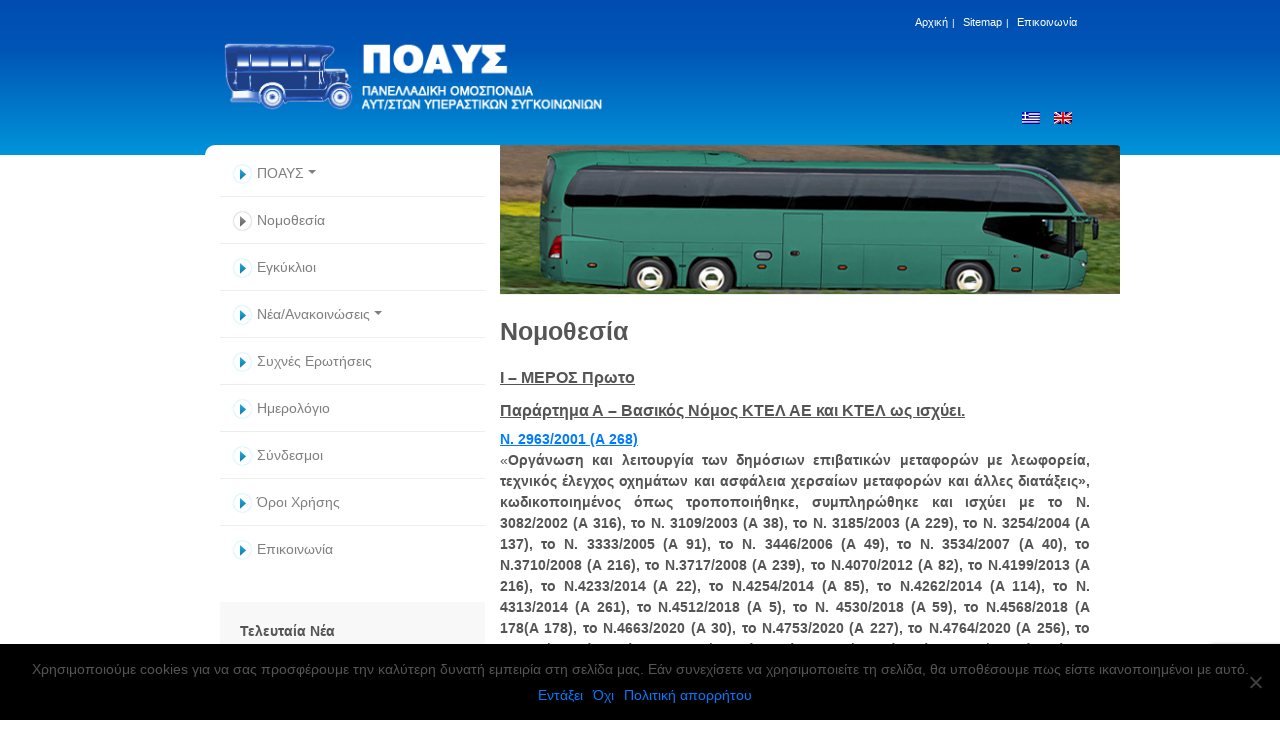

--- FILE ---
content_type: text/html; charset=UTF-8
request_url: https://ktelbus.com/nomothesia/
body_size: 35695
content:
<!DOCTYPE html>
<html lang="el" class="no-js no-svg">
<head>
<meta charset="UTF-8">
<meta name="viewport" content="width=device-width, initial-scale=1">
<link rel="profile" href="http://gmpg.org/xfn/11">
<script>(function(html){html.className = html.className.replace(/\bno-js\b/,'js')})(document.documentElement);</script>
<title>Νομοθεσία</title>
<meta name='robots' content='max-image-preview:large' />
	<style>img:is([sizes="auto" i], [sizes^="auto," i]) { contain-intrinsic-size: 3000px 1500px }</style>
	<link rel="https://api.w.org/" href="https://ktelbus.com/wp-json/" /><link rel="alternate" title="JSON" type="application/json" href="https://ktelbus.com/wp-json/wp/v2/pages/3743" /><link rel="canonical" href="https://ktelbus.com/nomothesia/" />
<link rel='shortlink' href='https://ktelbus.com/?p=3743' />
<link rel="alternate" title="oEmbed (JSON)" type="application/json+oembed" href="https://ktelbus.com/wp-json/oembed/1.0/embed?url=https%3A%2F%2Fktelbus.com%2Fnomothesia%2F" />
<link rel="alternate" title="oEmbed (XML)" type="text/xml+oembed" href="https://ktelbus.com/wp-json/oembed/1.0/embed?url=https%3A%2F%2Fktelbus.com%2Fnomothesia%2F&#038;format=xml" />
<link rel="alternate" hreflang="el" href="https://ktelbus.com/nomothesia/"/>
<link rel="alternate" hreflang="en-GB" href="https://ktelbus.com/en/nomothesia/"/>
<link rel="alternate" hreflang="en" href="https://ktelbus.com/en/nomothesia/"/>
		<style id="twentyseventeen-custom-header-styles" type="text/css">
				.site-title,
		.site-description {
			position: absolute;
			clip-path: inset(50%);
		}
				</style>
		<link rel="icon" href="https://ktelbus.com/wp-content/uploads/2019/05/favicon.ico" sizes="32x32" />
<link rel="icon" href="https://ktelbus.com/wp-content/uploads/2019/05/favicon.ico" sizes="192x192" />
<link rel="apple-touch-icon" href="https://ktelbus.com/wp-content/uploads/2019/05/favicon.ico" />
<meta name="msapplication-TileImage" content="https://ktelbus.com/wp-content/uploads/2019/05/favicon.ico" />
	
<!-- preloader -->
<style>
	/* This only works with JavaScript, 
	if it's not present, don't show loader */
	.no-js #loader { display: none;  }
	.js #loader { display: block; position: fixed; left: 0; right: 0; bottom:0; top: 0; margin:0 auto; background: #ffffff; text-align:center; valign: center; z-index: 9999; }
	#loader img {
		position: absolute;
		top:20%;
		bottom:0;
		left:0;
		right:0;	
		margin:0 auto;
	}
</style>
<script src="//ajax.googleapis.com/ajax/libs/jquery/1.5.2/jquery.min.js"></script>
<script src="https://cdnjs.cloudflare.com/ajax/libs/modernizr/2.8.3/modernizr.js"></script>
<script>
	// Wait for window load
	$(window).load(function() {
		// Animate loader off screen
		$("#loader").animate({
			height:"100%",
			width: "100%",
			top: '0%'
			//top: 0			
		}, 1500);
	});
	$(document).ready(function() {
		window.onload = function () {
		$('#loader').fadeOut(500, function(){ $('#loader').remove(); } );
		}
	});
</script>
<!-- /preloader -->
</head>
<body class="wp-singular page-template-default page page-id-3743 wp-custom-logo wp-embed-responsive wp-theme-twentyseventeen wp-child-theme-twentyseventeen-child inner cookies-not-set translatepress-el group-blog page-one-column title-tagline-hidden colors-light" class="wp-singular page-template-default page page-id-3743 wp-custom-logo wp-embed-responsive wp-theme-twentyseventeen wp-child-theme-twentyseventeen-child cookies-not-set translatepress-el group-blog page-one-column title-tagline-hidden colors-light">
<!-- preloader -->
	<div id="loader" width="100%" height="100%">
		<img src="https://ktelbus.com/wp-content/themes/twentyseventeen-child/images/preLoaders.gif">
	</div>
 <!-- /preloader -->
<div id="page" class="site">
	<a class="skip-link screen-reader-text" href="#content">Μετάβαση στο περιεχόμενο</a>
	
	<div class="top container-fluid">
		<div class="custom-header container">

		<div class="custom-header-media">
					</div>

	<div class="site-branding row wrap">
	<!-- div class="wrap col" -->

				
					<!-- /div --><!-- .site-branding-text -->

		
	</div><!-- .wrap -->
</div><!-- .site-branding -->
</div><!-- .custom-header -->
	</div>

	<header id="masthead" class="site-header header1-poays" role="banner">
					<div class="navigation-top">
				<div class="wrap">
					<div class="row">
	<div class="col-md-12 main-top">
		<div class="col-md-7 col-sm-12 logo float-left">
				<a href="https://ktelbus.com/" class="custom-logo-link" rel="home"><img width="395" height="80" src="https://ktelbus.com/wp-content/uploads/2019/06/poays.png" class="custom-logo" alt="" decoding="async" srcset="https://ktelbus.com/wp-content/uploads/2019/06/poays.png 395w, https://ktelbus.com/wp-content/uploads/2019/06/poays-300x61.png 300w" sizes="100vw" /></a>					<div class="site-branding-text">						
													<p class="site-title"><a href="https://ktelbus.com/" rel="home"></a></p>						
																	</div><!-- .site-branding-text -->
							</div>
		<div class="col-md-4 col-sm-12 float-right">
			<div class="top_new_menu_class float-right"><ul id="menu-top-new-menu" class="menu"><li id="menu-item-3535" class="home menu-item menu-item-type-post_type menu-item-object-page menu-item-home menu-item-3535"><a href="https://ktelbus.com/">Αρχική</a></li>
<li id="menu-item-3790" class="menu-item menu-item-type-post_type menu-item-object-page menu-item-3790"><a href="https://ktelbus.com/sitemap/">Sitemap</a></li>
<li id="menu-item-4235" class="menu-item menu-item-type-post_type menu-item-object-page menu-item-4235"><a href="https://ktelbus.com/epikoinwnia/">Επικοινωνία</a></li>
</ul></div>			<div class="top_new_menu_class2 float-right"><ul id="menu-flags" class="menu"><li id="menu-item-2655" class="trp-language-switcher-container menu-item menu-item-type-post_type menu-item-object-language_switcher current-language-menu-item menu-item-2655"><a href="https://ktelbus.com/nomothesia/"><span data-no-translation><img class="trp-flag-image" src="https://ktelbus.com/wp-content/plugins/translatepress-multilingual/assets/images/flags/el.png" width="18" height="12" alt="el" title="Greek"></span></a></li>
<li id="menu-item-2654" class="trp-language-switcher-container menu-item menu-item-type-post_type menu-item-object-language_switcher menu-item-2654"><a href="https://ktelbus.com/en/nomothesia/"><span data-no-translation><img class="trp-flag-image" src="https://ktelbus.com/wp-content/plugins/translatepress-multilingual/assets/images/flags/en_GB.png" width="18" height="12" alt="en_GB" title="English"></span></a></li>
</ul></div>		</div>
	</div>
	
	<div class="col-12">
	
		<!-- div class="col-md-8 col-sm-7 col-xs-12 rt-col">
			<div class="col-12 top-n">
				
				
				<div class="top_new_menu_class float-right"><ul id="menu-top-new-menu-1" class="menu"><li class="home menu-item menu-item-type-post_type menu-item-object-page menu-item-home menu-item-3535"><a href="https://ktelbus.com/">Αρχική</a></li>
<li class="menu-item menu-item-type-post_type menu-item-object-page menu-item-3790"><a href="https://ktelbus.com/sitemap/">Sitemap</a></li>
<li class="menu-item menu-item-type-post_type menu-item-object-page menu-item-4235"><a href="https://ktelbus.com/epikoinwnia/">Επικοινωνία</a></li>
</ul></div>				<div class="top_new_menu_class2 float-right"><ul id="menu-flags-1" class="menu"><li class="trp-language-switcher-container menu-item menu-item-type-post_type menu-item-object-language_switcher current-language-menu-item menu-item-2655"><a href="https://ktelbus.com/nomothesia/"><span data-no-translation><img class="trp-flag-image" src="https://ktelbus.com/wp-content/plugins/translatepress-multilingual/assets/images/flags/el.png" width="18" height="12" alt="el" title="Greek"></span></a></li>
<li class="trp-language-switcher-container menu-item menu-item-type-post_type menu-item-object-language_switcher menu-item-2654"><a href="https://ktelbus.com/en/nomothesia/"><span data-no-translation><img class="trp-flag-image" src="https://ktelbus.com/wp-content/plugins/translatepress-multilingual/assets/images/flags/en_GB.png" width="18" height="12" alt="en_GB" title="English"></span></a></li>
</ul></div>				
			</div -->
		</div>
	</div>
					</div><!-- .wrap -->
			</div><!-- .navigation-top -->
		
	</header><!-- #masthead -->

	<div class="site-content-contain">
		<div id="content" class="site-content"><script>(function(html){html.className = html.className.replace(/\bno-js\b/,'js')})(document.documentElement);</script>
<title>Νομοθεσία</title>
<meta name='robots' content='max-image-preview:large' />
	<style>img:is([sizes="auto" i], [sizes^="auto," i]) { contain-intrinsic-size: 3000px 1500px }</style>
	<link rel="https://api.w.org/" href="https://ktelbus.com/wp-json/" /><link rel="alternate" title="JSON" type="application/json" href="https://ktelbus.com/wp-json/wp/v2/pages/3743" /><link rel="canonical" href="https://ktelbus.com/nomothesia/" />
<link rel='shortlink' href='https://ktelbus.com/?p=3743' />
<link rel="alternate" title="oEmbed (JSON)" type="application/json+oembed" href="https://ktelbus.com/wp-json/oembed/1.0/embed?url=https%3A%2F%2Fktelbus.com%2Fnomothesia%2F" />
<link rel="alternate" title="oEmbed (XML)" type="text/xml+oembed" href="https://ktelbus.com/wp-json/oembed/1.0/embed?url=https%3A%2F%2Fktelbus.com%2Fnomothesia%2F&#038;format=xml" />
<link rel="alternate" hreflang="el" href="https://ktelbus.com/nomothesia/"/>
<link rel="alternate" hreflang="en-GB" href="https://ktelbus.com/en/nomothesia/"/>
<link rel="alternate" hreflang="en" href="https://ktelbus.com/en/nomothesia/"/>
		<style id="twentyseventeen-custom-header-styles" type="text/css">
				.site-title,
		.site-description {
			position: absolute;
			clip-path: inset(50%);
		}
				</style>
		<link rel="icon" href="https://ktelbus.com/wp-content/uploads/2019/05/favicon.ico" sizes="32x32" />
<link rel="icon" href="https://ktelbus.com/wp-content/uploads/2019/05/favicon.ico" sizes="192x192" />
<link rel="apple-touch-icon" href="https://ktelbus.com/wp-content/uploads/2019/05/favicon.ico" />
<meta name="msapplication-TileImage" content="https://ktelbus.com/wp-content/uploads/2019/05/favicon.ico" />

<div class="wrap">
	<div id="primary" class="content-area">
		<main id="main" class="site-main" role="main">

			
<article id="post-3743" class="post-3743 page type-page status-publish has-post-thumbnail hentry">
	<div class="entry-content">

		<!-- custom sidebar -->
		<div class="col-md-4 col-sm-12 col-xs-12 top-n float-left left-side">	
							<aside id="sidebar" class=" sidebar-widgt-area col-12" role="complementary">
					<aside id="CustomWidget2" class="custom_widget2"><nav class="menu-main-menu-container" aria-label="Μενού"><ul id="menu-main-menu" class="menu"><li id="menu-item-4304" class="menu-item menu-item-type-post_type menu-item-object-page menu-item-has-children menu-item-4304"><a href="https://ktelbus.com/poays/sumvoulio/">ΠΟΑΥΣ</a>
<ul class="sub-menu">
	<li id="menu-item-4086" class="menu-item menu-item-type-post_type menu-item-object-page menu-item-4086"><a href="https://ktelbus.com/poays/sumvoulio/">Συμβούλιο</a></li>
	<li id="menu-item-4085" class="menu-item menu-item-type-post_type menu-item-object-page menu-item-4085"><a href="https://ktelbus.com/poays/istoriko/">Ιστορικό</a></li>
</ul>
</li>
<li id="menu-item-4087" class="menu-item menu-item-type-post_type menu-item-object-page current-menu-item page_item page-item-3743 current_page_item menu-item-4087"><a href="https://ktelbus.com/nomothesia/" aria-current="page">Νομοθεσία</a></li>
<li id="menu-item-3779" class="menu-item menu-item-type-post_type menu-item-object-page menu-item-3779"><a href="https://ktelbus.com/egkuklioi/">Εγκύκλιοι</a></li>
<li id="menu-item-3769" class="menu-item menu-item-type-taxonomy menu-item-object-category menu-item-has-children menu-item-3769"><a href="https://ktelbus.com/category/news/">Νέα/Ανακοινώσεις</a>
<ul class="sub-menu">
	<li id="menu-item-4314" class="menu-item menu-item-type-taxonomy menu-item-object-category menu-item-4314"><a href="https://ktelbus.com/category/news/alles-sxetikes-diataxeis/">Άλλες σχετικές διατάξεις</a></li>
	<li id="menu-item-4313" class="menu-item menu-item-type-taxonomy menu-item-object-category menu-item-4313"><a href="https://ktelbus.com/category/news/genikes-anakoinwseis/">Γενικές Ανακοινώσεις</a></li>
</ul>
</li>
<li id="menu-item-4100" class="menu-item menu-item-type-post_type menu-item-object-page menu-item-4100"><a href="https://ktelbus.com/suxnes-erwthseis/">Συχνές Ερωτήσεις</a></li>
<li id="menu-item-4093" class="menu-item menu-item-type-post_type menu-item-object-page menu-item-4093"><a href="https://ktelbus.com/%ce%b7%ce%bc%ce%b5%cf%81%ce%bf%ce%bb%cf%8c%ce%b3%ce%b9%ce%bf/">Ημερολόγιο</a></li>
<li id="menu-item-4102" class="menu-item menu-item-type-post_type menu-item-object-page menu-item-4102"><a href="https://ktelbus.com/sundesmoi/">Σύνδεσμοι</a></li>
<li id="menu-item-4101" class="menu-item menu-item-type-post_type menu-item-object-page menu-item-4101"><a href="https://ktelbus.com/oroi-chrisis/">Όροι Χρήσης</a></li>
<li id="menu-item-3767" class="busses menu-item menu-item-type-post_type menu-item-object-page menu-item-3767"><a href="https://ktelbus.com/epikoinwnia/">Επικοινωνία</a></li>
</ul></nav></aside><aside id="CustomWidget2" class="custom_widget2"><h3 class="widget-title2">Τελευταία Νέα</h3><style>.wp-show-posts-columns#wpsp-3356 {margin-left: -2em; }.wp-show-posts-columns#wpsp-3356 .wp-show-posts-inner {margin: 0 0 2em 2em; }</style><section id="wpsp-3356" class=" wp-show-posts" style=""><article class=" wp-show-posts-single wpsp-clearfix post-5404 post type-post status-publish format-standard hentry category-genikes-anakoinwseis category-news" itemtype="http://schema.org/CreativeWork" itemscope><div class="wp-show-posts-inner" style="">						<header class="wp-show-posts-entry-header">
							<h2 class="wp-show-posts-entry-title" itemprop="headline"><a href="https://ktelbus.com/%ce%b4%ce%ae%ce%bb%cf%89%cf%83%ce%b7-%cf%84%ce%bf%cf%85-%cf%85%cf%86%cf%85%cf%80%ce%bf%cf%85%cf%81%ce%b3%ce%bf%cf%8d-%cf%85%cf%80%ce%bf%ce%b4%ce%bf%ce%bc%cf%8e%ce%bd-%ce%ba%ce%b1%ce%b9-%ce%bc%ce%b5/" rel="bookmark">Δήλωση του Υφυπουργού Υποδομών και Μεταφορών Μιχάλη Παπαδόπουλου για το πρόγραμμα εκσυγχρονισμού των υποδομών των ΚΤΕΛ</a></h2><div class="wp-show-posts-entry-meta wp-show-posts-entry-meta-below-title post-meta-inline"><span class="wp-show-posts-posted-on wp-show-posts-meta">
					<a href="https://ktelbus.com/%ce%b4%ce%ae%ce%bb%cf%89%cf%83%ce%b7-%cf%84%ce%bf%cf%85-%cf%85%cf%86%cf%85%cf%80%ce%bf%cf%85%cf%81%ce%b3%ce%bf%cf%8d-%cf%85%cf%80%ce%bf%ce%b4%ce%bf%ce%bc%cf%8e%ce%bd-%ce%ba%ce%b1%ce%b9-%ce%bc%ce%b5/" title="11:12" rel="bookmark"><time class="wp-show-posts-entry-date published" datetime="2023-02-10T11:12:41+03:00" itemprop="datePublished">10 Φεβρουαρίου 2023</time><time class="wp-show-posts-updated" datetime="2023-02-10T11:15:32+03:00" itemprop="dateModified">10 Φεβρουαρίου 2023</time></a>
				</span></div>						</header><!-- .entry-header -->
											<div class="wp-show-posts-entry-summary" itemprop="text">
							<p>Με αφορμή την έγκριση του προγράμματος ύψους 15&#8230;</p>
						</div><!-- .entry-summary -->
					</div><!-- wp-show-posts-inner --><div class="wpsp-clear"></div></article><article class=" wp-show-posts-single wpsp-clearfix post-5068 post type-post status-publish format-standard hentry category-genikes-anakoinwseis category-news" itemtype="http://schema.org/CreativeWork" itemscope><div class="wp-show-posts-inner" style="">						<header class="wp-show-posts-entry-header">
							<h2 class="wp-show-posts-entry-title" itemprop="headline"><a href="https://ktelbus.com/%cf%83%cf%85%ce%bd%ce%ac%ce%bd%cf%84%ce%b7%cf%83%ce%b7-%ce%bc%ce%b5-%cf%84%ce%bf%ce%bd-%cf%80%cf%81%cf%8c%ce%b5%ce%b4%cf%81%ce%bf-%cf%84%ce%b7%cf%82-%ce%b2%ce%bf%cf%85%ce%bb%ce%ae%cf%82-%cf%84%cf%89/" rel="bookmark">Συνάντηση με τον Πρόεδρο της Βουλής των Ελλήνων</a></h2><div class="wp-show-posts-entry-meta wp-show-posts-entry-meta-below-title post-meta-inline"><span class="wp-show-posts-posted-on wp-show-posts-meta">
					<a href="https://ktelbus.com/%cf%83%cf%85%ce%bd%ce%ac%ce%bd%cf%84%ce%b7%cf%83%ce%b7-%ce%bc%ce%b5-%cf%84%ce%bf%ce%bd-%cf%80%cf%81%cf%8c%ce%b5%ce%b4%cf%81%ce%bf-%cf%84%ce%b7%cf%82-%ce%b2%ce%bf%cf%85%ce%bb%ce%ae%cf%82-%cf%84%cf%89/" title="13:19" rel="bookmark"><time class="wp-show-posts-entry-date published" datetime="2019-08-08T13:19:40+03:00" itemprop="datePublished">8 Αυγούστου 2019</time><time class="wp-show-posts-updated" datetime="2019-08-08T13:20:35+03:00" itemprop="dateModified">8 Αυγούστου 2019</time></a>
				</span></div>						</header><!-- .entry-header -->
											<div class="wp-show-posts-entry-summary" itemprop="text">
							<p>  ΔΕΛΤΙΟ ΤΥΠΟΥ Αθήνα 7 Αυγούστου 2019 Ο&#8230;</p>
						</div><!-- .entry-summary -->
					</div><!-- wp-show-posts-inner --><div class="wpsp-clear"></div></article><article class=" wp-show-posts-single wpsp-clearfix post-5064 post type-post status-publish format-standard hentry category-genikes-anakoinwseis category-news" itemtype="http://schema.org/CreativeWork" itemscope><div class="wp-show-posts-inner" style="">						<header class="wp-show-posts-entry-header">
							<h2 class="wp-show-posts-entry-title" itemprop="headline"><a href="https://ktelbus.com/%cf%83%cf%85%ce%bd%ce%ac%ce%bd%cf%84%ce%b7%cf%83%ce%b7-%ce%bc%ce%b5-%cf%84%ce%bf%ce%bd-%cf%85%cf%80%ce%bf%cf%85%cf%81%ce%b3%cf%8c-%ce%b1%ce%bd%ce%ac%cf%80%cf%84%cf%85%ce%be%ce%b7%cf%82-%ce%b5/" rel="bookmark">Συνάντηση με τον Υπουργό Ανάπτυξης &amp; Επενδύσεων για έργα υποδομής ΚΤΕΛ</a></h2><div class="wp-show-posts-entry-meta wp-show-posts-entry-meta-below-title post-meta-inline"><span class="wp-show-posts-posted-on wp-show-posts-meta">
					<a href="https://ktelbus.com/%cf%83%cf%85%ce%bd%ce%ac%ce%bd%cf%84%ce%b7%cf%83%ce%b7-%ce%bc%ce%b5-%cf%84%ce%bf%ce%bd-%cf%85%cf%80%ce%bf%cf%85%cf%81%ce%b3%cf%8c-%ce%b1%ce%bd%ce%ac%cf%80%cf%84%cf%85%ce%be%ce%b7%cf%82-%ce%b5/" title="13:12" rel="bookmark"><time class="wp-show-posts-entry-date published" datetime="2019-08-08T13:12:08+03:00" itemprop="datePublished">8 Αυγούστου 2019</time><time class="wp-show-posts-updated" datetime="2019-08-08T13:13:26+03:00" itemprop="dateModified">8 Αυγούστου 2019</time></a>
				</span></div>						</header><!-- .entry-header -->
											<div class="wp-show-posts-entry-summary" itemprop="text">
							<p>Με τον Υπουργό Ανάπτυξης και Επενδύσεων κ. Άδωνι&#8230;</p>
						</div><!-- .entry-summary -->
					</div><!-- wp-show-posts-inner --><div class="wpsp-clear"></div></article></section><!-- .wp-show-posts --></aside><aside id="CustomWidget2" class="custom_widget2">			<div class="textwidget"><p><img decoding="async" class="aligncenter size-full wp-image-4321" src="https://ktelbus.com/wp-content/uploads/2019/05/logo-ktel-grey.png" alt="" width="89" height="23" /></p>
<p><center>Δείτε πληροφορίες σχετικά με τα ΚΤΕΛ</center><center><a href="https://ktelbus.com/ktel/istorlikh-exelixh-ktel/">» Ιστορική Εξέλιξη ΚΤΕΛ</a><br />
<a href="https://ktelbus.com/category/ktel/">» Πληροφορίες ΚΤΕΛ </a></center></p>
</div>
		</aside>				</aside>
									
		</div>		
		<!-- /custom sidebar -->

		<div class="col-md-8 col-sm-12 col-xs-12 float-right cont">

		<div class="single-featured-image-header"><img width="620" height="149" src="https://ktelbus.com/wp-content/uploads/2019/05/main-image.jpg" class="attachment-twentyseventeen-featured-image size-twentyseventeen-featured-image wp-post-image" alt="" decoding="async" fetchpriority="high" srcset="https://ktelbus.com/wp-content/uploads/2019/05/main-image.jpg 620w, https://ktelbus.com/wp-content/uploads/2019/05/main-image-300x72.jpg 300w" sizes="100vw" /></div><!-- .single-featured-image-header -->
			<div class="col-12 header-img">
							</div>

			<header class="entry-header">
				<h1 class="entry-title">Νομοθεσία</h1>							</header><!-- .entry-header -->
			
			<h6><u>Ι &#8211; ΜΕΡΟΣ Πρωτο</u></h6>
<h6><u>Παράρτημα Α &#8211; Βασικός Νόμος ΚΤΕΛ ΑΕ και ΚΤΕΛ ως ισχύει.</u></h6>
<p><a href="https://ktelbus.com/wp-content/uploads/2024/02/N-2963_2001.pdf"><strong><span style="text-decoration: underline">Ν. 2963/2001 (Α 268)</span></strong></a></p>
<p>«<strong>Οργάνωση και λειτουργία των δημόσιων επιβατικών μετα­φορών με λεωφορεία, τεχνικός έλεγχος οχημάτων και ασφάλεια χερσαίων μεταφορών και άλλες διατάξεις», κωδικοποιημένος όπως τροποποιήθηκε, συμπληρώθηκε και ισχύει με το Ν. 3082/2002 (Α 316), το Ν. 3109/2003 (Α 38), το Ν. 3185/2003 (Α 229), το Ν. 3254/2004 (Α 137), το Ν. 3333/2005 (Α 91), το Ν. 3446/2006 (Α 49), το Ν. 3534/2007 (Α 40), το Ν.3710/2008 (Α 216), το Ν.3717/2008 (Α 239), το Ν.4070/2012 (Α 82), το Ν.4199/2013 (Α 216), το Ν.4233/2014 (Α 22), το Ν.4254/2014 (Α 85), το Ν.4262/2014 (Α 114), το Ν. 4313/2014 (Α 261), το Ν.4512/2018 (Α 5), το Ν. 4530/2018 (Α 59), το Ν.4568/2018 (Α 178(Α 178), το Ν.4663/2020 (Α 30), το Ν.4753/2020 (Α 227), το Ν.4764/2020 (Α 256), το Ν.4849/2021 (Α 207), το Ν.4850/2021 (Α 208), Ν.4933/2022 (Α 99), Ν.5039/2023 (Α 83) και Ν.5079/2023 (Α 215) </strong>».</p>
<h6><u><br />
Παράρτημα Β &#8211; «Διάφορες σχετικές διατάξεις νόμων»</u></h6>
<p><a href="https://ktelbus.com/wp-content/uploads/2024/02/N-2446_1996-ar-1.pdf"><span style="text-decoration: underline"><strong>Ν.2446/1996 (Β&#8217; 276) άρθρο 1</strong></span></a></p>
<p>«Τροποποίηση του ν.711/1977 (ΦΕΚ 284 Α) περί ειδικών τουριστικών λεωφορείων και άλλες διατάξεις» όπως τροποποιήθηκε με το Ν. 3446/2006 (Α 49) άρθρο 27 παρ.2, το Ν.4179/2013 (Α 175) άρθρο 29, το Ν.4254/2014 (Α 85) άρθρο πρώτο (ΣΤ 14) και το Ν.4336/2015 (Α 94) άρθρο 2 υποπαράγραφος Α2 παρ.3.</p>
<p><a href="https://ktelbus.com/wp-content/uploads/2024/02/N-2641_1998-ar17.pdf"><span style="text-decoration: underline"><strong>Ν. 2641/1998 (Α 211) άρθρο 17</strong></span></a></p>
<p>«Για την Παλλαϊκή Άμυνα»</p>
<p><a href="https://ktelbus.com/wp-content/uploads/2024/02/N-2696_1999-ar-11-par5.pdf"><span style="text-decoration: underline"><strong>Ν. 2696/99 (Α 57) άρθρο 11 παρ. 5</strong></span></a></p>
<p>«Κύρωση του Κώδικα Οδικής Κυκλοφορίας» (Διαφημίσεις σε στέγαστρα στάσεων), ως ισχύει με παρ. 15 άρθρου 19 Ν.4071/2012 (Α 85)</p>
<p><a href="https://ktelbus.com/wp-content/uploads/2024/02/N-3446_2006-ar-8.pdf"><span style="text-decoration: underline"><strong>Ν. 3446/2006 (Α 49) άρθρο 8 (παράγραφος 1, 2 και 5)</strong></span></a></p>
<p>«Αναγκαστική αφαίρεση, πλειστηριασμός, δήμευση Δ.Χ. οχημάτων»</p>
<p><a href="https://ktelbus.com/wp-content/uploads/2024/02/N-3710_2008-ar-25.pdf"><span style="text-decoration: underline"><strong>Ν. 3710/2008 (Α 216) άρθρο 25 παρ. 5</strong></span></a></p>
<p>«Ρυθμίσεις για θέματα μεταφορών» (για την αναγκαστική αφαίρεση, πλειστηριασμό και δήμευση λεωφορείων)</p>
<p><a href="https://ktelbus.com/wp-content/uploads/2024/02/N-1903_1990-ar-18.pdf"><span style="text-decoration: underline"><strong>Ν. 1903/1990 (Α 142) άρθρο 18</strong></span></a></p>
<p>«Για την τροποποίηση διατάξεων του Κώδικα Οδικής Κυκλοφορίας που κυρώθηκε με το Νόμο 614/1977 (ΦΕΚ 167/Α/16.6.1977) και άλλων διατάξεων», όπως τροποποιήθηκε με το άρθρο 22 του Ν.4530/2018 (Α 59), με το άρθρο 36 του Ν.4663/2020 (Α 30) (Κυρώσεις για την υποκλοπή μεταφορικού έργου) και με το άρθρο 75 παρ. 1ε του Ν.4850/2021 (Α 208).</p>
<p><a href="https://ktelbus.com/wp-content/uploads/2024/02/N-3446_2006-ar-26.pdf"><span style="text-decoration: underline"><strong>Ν. 3446/2006 (Α 49) άρθρο 26</strong></span></a></p>
<p>«Οργάνωση και λειτουργία ελέγχου κυκλοφορίας των οχημάτων – Ρυθμίσεις για τις επιβατικές μεταφορές και άλλες διατάξεις» (Για τη μεταβίβαση λεωφορείων ιδιοκτησίας ΚΤΕΛ Α.Ε. και ΚΤΕΛ)</p>
<p><a href="https://ktelbus.com/wp-content/uploads/2024/02/N-3463_2006-ar83.pdf"><span style="text-decoration: underline"><strong>Ν. 3463/2006 (Α 114) άρθρο 83</strong></span></a></p>
<p>«Κύρωση κώδικα Δήμων και Κοινοτήτων» (Για τη Δημοτική Συγκοινωνία), όπως συμπληρώθηκε με άρθρο 48 Ν.4599/2019 (Α 40)</p>
<p><a href="https://ktelbus.com/wp-content/uploads/2024/02/N-3534_2007-ar-17.pdf"><span style="text-decoration: underline"><strong>Ν. 3534/2007 (Α 40) άρθρο 17 παρ. 1</strong></span></a></p>
<p><a href="https://ktelbus.com/wp-content/uploads/2024/02/N-3534_2007-ar-26.pdf"><span style="text-decoration: underline"><strong>Ν. 3534/2007 (Α 40) άρθρο 26</strong></span></a></p>
<p><a href="https://ktelbus.com/wp-content/uploads/2024/02/N-3710_2008-ar-12.pdf"><span style="text-decoration: underline"><strong>Ν. 3710/2008 (Α 216) άρθρο 12</strong></span></a></p>
<p>&#8220;Παράταση λειτουργίας σταθμών&#8221;, όπως τροποποιήθηκε με την παρ. 2 του άρθρου 33 του Ν.4053/2012 (Α44)</p>
<p><a href="https://ktelbus.com/wp-content/uploads/2024/02/N-3710_2008-ar-19.pdf"><span style="text-decoration: underline"><strong>Ν. 3710/2008 (Α 216) άρθρο 19</strong></span></a></p>
<p>Επέκταση επαγγέλματος οδικού μεταφορέα</p>
<p><a href="https://ktelbus.com/wp-content/uploads/2024/02/N-4233_2014-ar-18.pdf"><span style="text-decoration: underline"><strong>Ν. 4233/2014 (Α 22) άρθρο 18 παράγραφος 10</strong></span></a></p>
<p>&#8220;Εκμ/ση Λ.Δ.Χ. από Δημόσιο Υπάλληλο λόγω κτήσης αυτού με γονική παροχή ή κληρονομιά ή δωρεά εν ζωή από συγγενή εξ αίματος ή εξ αγχιστείας έως β&#8217; βαθμού ή από σύζυγο&#8221;</p>
<p><a href="https://ktelbus.com/wp-content/uploads/2024/02/N-3185_2003-ar-20.pdf"><span style="text-decoration: underline"><strong>Ν. 3185/2003 (Α 229) άρθρο 20 παρ. 10</strong></span></a></p>
<p>«Άδεια μεταφορέα τέκνων μετά την ενηλικίωσή τους που απέκτησαν Λ.Δ.Χ. λόγω γονικής παροχής ή κληρονομιάς»</p>
<p><a href="https://ktelbus.com/wp-content/uploads/2024/02/N-3852_2010-Kallikratis.pdf"><span style="text-decoration: underline"><strong>Ν. 3852/2010 (Α 87) ΚΑΛΛΙΚΡΑΤΗΣ</strong></span></a> {άρθρα 94 (παρ. 2 και 4), 186 (Τομέας Ε και Η εδάφιο 21), 204 (πρώτο εδάφιο και Τομέας Δ), 205 (παρ. 1 και 2), 210 (παρ. 1 και Τομέας Γ), 282 (παρ. 1), 283 (παρ. 3), 286}.</p>
<p><a href="https://ktelbus.com/wp-content/uploads/2024/02/N-4070_2012-ar-118.pdf"><span style="text-decoration: underline"><strong>Ν. 4070/2012 (Α 82) άρθρο 118</strong></span></a></p>
<p>«Κατάργηση ασφαλιστικής ενημερότητας για ΚΤΕΟ»</p>
<p><a href="https://ktelbus.com/wp-content/uploads/2024/02/N-4070_2012-ar-119.pdf"><span style="text-decoration: underline"><strong>Ν. 4070/2012 (Α 82) άρθρο 119 παρ. 6</strong></span></a></p>
<p>«Συμπλήρωση της περίπτωσης γ της παραγράφου 1 του άρθρου 7 του Ν.3891/2010 για το μεταφορικό έργο της ΤΡΑΙΝΟΣΕ»</p>
<p><span style="text-decoration: underline"><strong><a href="https://ktelbus.com/wp-content/uploads/2024/02/N-4070_2012-ar-119-par-8.pdf">Ν. 4070/2012 (Α 82) άρθρο 119 παρ. 8</a><br />
</strong></span></p>
<p>«Ηλεκτρονικό σήμα και όρια ηλικίας Τουριστικών λεωφορείων»</p>
<p><a href="https://ktelbus.com/wp-content/uploads/2024/02/N-4811_2021-.pdf"><span style="text-decoration: underline"><strong>Ν. 4811/2021 (Α 108) άρθρο 11</strong></span></a></p>
<p>«Θέση σε κυκλοφορία και άδεια κυκλοφορίας ειδικών τουριστικών λεωφορείων Δ.Χ. &#8211; Αντικατάσταση του άρθρου 4 του Ν.711/1977 (Α 284) και άρθρο 12 &#8220;Αντικατάσταση αδειών κυκλοφορίας τουριστικών λεωφορείων &#8211; Τροποποίηση του άρθρου 6 του Ν.711/1977 (Α 184)&#8221;</p>
<p><a href="https://ktelbus.com/wp-content/uploads/2024/02/N-4663_2020.pdf"><span style="text-decoration: underline"><strong>Ν. 4663/2020 (Α 30) άρθρο 37</strong></span></a></p>
<p>Ρυθμίσεις για τα ειδικά τουριστικά λεωφορεία (χρόνος κυκλοφορίας, αντικατάσταση, ανάκληση άδειας, τροποποίηση των άρθρων 7, 8 και 9 του Ν.711/1977 (Α 284), όπως τροποποιήθηκαν με άρθρα 13, 14 και 15 του Ν.4811/2021 (Α 108) και με παρ. 4 τροποποίηση του άρθρου 37 Ν.3710/2008 για τα ειδικά τουριστικά λεωφορεία ΔΧ ανοικτού τύπου αστικής περιήγησης πόλεων)</p>
<p><a href="https://ktelbus.com/wp-content/uploads/2024/02/N-4071_2012-ar-10.pdf"><span style="text-decoration: underline"><strong>Ν. 4071/2012 (Α 85) άρθρο 10 παρ. 18</strong></span></a></p>
<p>«Δημιουργία Α.Ε. από Δημοτικές Συγκοινωνιακές Επιχειρήσεις νήσων με τη συμμετοχή ΝΠΙΔ ή ΚΤΕΛ»</p>
<p><a href="https://ktelbus.com/wp-content/uploads/2024/02/N-4199_2013-ar-51.pdf"><span style="text-decoration: underline"><strong>Ν. 4199/2013 (Α 216) άρθρο 51</strong></span></a></p>
<p>«Προσωρινή άδεια λειτουργίας υφιστάμενων σταθμών υπεραστικών λεωφορείων»</p>
<p><a href="https://ktelbus.com/wp-content/uploads/2024/02/N-4199_2013-ar-52.pdf"><span style="text-decoration: underline"><strong>Ν. 4199/2013 (Α 216) άρθρο 52 παράγραφος 3</strong></span></a></p>
<p>«Μετάπτωση του ειδικού λογαριασμού 1% στο προγενέστερο καθεστώς»</p>
<p><a href="https://ktelbus.com/wp-content/uploads/2024/02/N-4199_2013-ar-53.pdf"><span style="text-decoration: underline"><strong>Ν. 4199/2013 (Α 216) άρθρο 53</strong></span></a></p>
<p>«Αποστάσεις ίδρυσης σταθμών υπεραστικών λεωφορείων»</p>
<p><a href="https://ktelbus.com/wp-content/uploads/2024/02/N-4313_2014-ar-29.pdf"><span style="text-decoration: underline"><strong>Ν. 4313/2014 (Α 261) άρθρο 29 παρ. 1</strong></span></a></p>
<p>«Υπόχρεοι υποβολής ασφαλιστικής ενημερότητας για την έκδοση άδειας ή πράξης αποχαρακτηρισμού λεωφορείου Δ.Χ.»</p>
<p><a href="https://ktelbus.com/wp-content/uploads/2024/02/N-5000_2022-ar-19.pdf"><span style="text-decoration: underline"><strong>Ν. 5000/2022 (Α 226) άρθρο 19</strong></span></a></p>
<p>«Φορολογία μεταβίβασης λεωφορείων Δ.Χ. (υπεραξία)»</p>
<p><a href="https://ktelbus.com/wp-content/uploads/2024/02/N-4313_2014-ar-27.pdf"><span style="text-decoration: underline"><strong>Ν. 4313/2014 (Α 261) άρθρο 27</strong></span></a></p>
<p>«Διεθνείς Γραμμές &#8211; Χρήση υπεραστικών σταθμών κατά το μεταβατικό στάδιο»</p>
<p><a href="https://ktelbus.com/wp-content/uploads/2024/02/N-4568_2018-ar-54.pdf"><span style="text-decoration: underline"><strong>Ν. 4568/2018 (Α 178) άρθρο 54 παρ. 2, 3 και 4</strong></span></a></p>
<p>«Ρυθμίσεις θεμάτων περιοχής ΟΑΣΑ ΑΕ, ΟΣΕΘ ΑΕ και ΚΤΕΛ ΑΕ», όπως τροποποιήθηκε και αναδιατυπώθηκε ολόκληρο το άρθρο 54 με άρθρο 38 του Ν.4663/2020 (Α 30)</p>
<p><a href="https://ktelbus.com/wp-content/uploads/2024/02/N-4663_2020-ar31.pdf"><span style="text-decoration: underline"><strong>Ν.4663/2020 (Α 30) άρθρο 31</strong></span></a></p>
<p>Τροποποίηση των άρθρων 26 και 30 του Ν.4611/2019 (για το αποδεικτικό ασφαλιστικής ενημερότητας μεταβίβασης ΔΧ αυτοκινήτου)</p>
<p><a href="https://ktelbus.com/wp-content/uploads/2024/02/N-4796_2021-ar-86.pdf"><span style="text-decoration: underline"><strong>Ν.4796/2021 (Α 63/17-4-2021) άρθρο 86</strong></span></a></p>
<p>Ρυθμίσεις για την καταβολή κομίστρου στα Μέσα Μαζικής Μεταφοράς και τις αποζημιώσεις φορέων παροχής συγκοινωνιακού έργου &#8211; τροποποίηση του άρθρου 86 του Ν.4530/2018 (Α 59), όπως αντικαταστάθηκε με άρθρο 110 του Ν.4714/2020 (Α 148) και με άρθρο 225 Ν.4823/2021 (Α 136)</p>
<p><a href="https://ktelbus.com/wp-content/uploads/2024/02/N-4784_2021-ar-47.pdf"><span style="text-decoration: underline"><strong>Ν.4784/2021 (Α 40) άρθρο 47</strong></span></a></p>
<p>Χορήγηση δυνατότητας συνέχισης εκμετάλλευσης φορτηγού ή λεωφορείου δημόσιας χρήσης μετά τη συνταξιοδότηση</p>
<p><a href="https://ktelbus.com/wp-content/uploads/2024/02/N-4850_2021-ar-41.pdf"><span style="text-decoration: underline"><strong>Ν.4850/2021 (Α 208) άρθρο 41</strong></span></a></p>
<p>Θέσπιση ανώτατου ορίου ηλικίας οδηγών φορτηγών και λεωφορείων &#8211; Αίτηση συνταξιοδότησης ιδιοκτήτη άδειας φορτηγού ή λεωφορείου ΔΧ ή ΙΧ.</p>
<p><span style="text-decoration: underline"><strong><a href="https://ktelbus.com/wp-content/uploads/2024/02/N-5039_2023-ar-83.pdf">Ν.5039/2023 (Α83) άρθρο 83</a> </strong></span></p>
<p>Τροποποίηση του άρθρου 67 του Ν.4850/2021 (Α&#8217;208) παραχώρηση μικροσυγκοινωνίας (Άγονες Γραμμές Νήσων)</p>
<p><a href="https://ktelbus.com/wp-content/uploads/2024/02/N-5079_2023-.pdf"><span style="text-decoration: underline"><strong>Ν.5079/2023 (Α&#8217;215)</strong></span></a></p>
<p>Παράταση ορίων ηλικίας απόσυρσης λεωφορείων, τροποποίηση άρθρου 12 Ν.2963/2001, κ.λπ.</p>
<h6><u><br />
Παράρτημα Γ &#8211; «Υπουργικές αποφάσεις»</u></h6>
<p><a href="https://ktelbus.com/wp-content/uploads/2024/02/YA-60195_2013.pdf"><span style="text-decoration: underline"><strong>Υ.Α. Β-οικ. 60195/5172/13 (Β 3067)</strong></span></a></p>
<p>«Βασικοί όροι ανάληψης υποχρέωσης μεταφοράς προσώπων με λεωφορεία ενταγμένα στις ΚΤΕΛ Α.Ε.», όπως τροποποιήθηκε με την υπ&#8217; αριθ. 33800/1491/2019 (Β 1659) και με την 315203/2022 (Β 5339) όμοια</p>
<p><a href="https://ktelbus.com/wp-content/uploads/2024/02/YA-54871_2003.pdf"><span style="text-decoration: underline"><strong>Υ.Α. Β-54871/4060/03 (Β 1364)</strong></span></a></p>
<p>«Όροι, προϋποθέσεις και διαδικασία για το χαρακτηρισμό μιας περιοχής ως αστικής, μιας γραμμής ως αστικής ή υπεραστικής, καθώς και για τον καθορισμό αφετηριών, τερμάτων, διαδρομών στάσεων σταθμών, πρακτορείων εξυπηρέτησης και εκδοτηρίων εισιτηρίων», όπως τροποποιήθηκε με την αριθ. Α-8949/834/09 (Β 941) όμοια</p>
<p><a href="https://ktelbus.com/wp-content/uploads/2024/02/YA-37835_2002-.pdf"><span style="text-decoration: underline"><strong>Υ.Α. Β-37835/2851/02 (Β 841)</strong></span></a></p>
<p>«Όροι και προϋποθέσεις συνεκμετάλλευσης υφισταμένων ή νέων υπεραστικών διανομαρχιακών γραμμών που συνδέουν πρωτεύουσα ή Δήμο νομού με πρωτεύουσα ή Δήμο άλλου νομού»</p>
<p><a href="https://ktelbus.com/wp-content/uploads/2024/02/YA-15596_2003.pdf"><span style="text-decoration: underline"><strong>Υ.Α. Β-15596/1141/03 (Β 330)</strong></span></a></p>
<p>«Όροι και προϋποθέσεις καθορισμού ελαχίστου αριθμού υποχρεωτικών δρομολογίων των συγκοινωνιακών φορέων»</p>
<p><a href="https://ktelbus.com/wp-content/uploads/2024/02/YA-37492_2003.pdf"><span style="text-decoration: underline"><strong>Υ.Α. 37492/1795/03 (Β 922)</strong></span></a></p>
<p>«Καθορισμός τύπων και τεχνικών προδιαγραφών λεωφορείων για την ταξινόμηση και την κυκλοφορία τους ως αστικών, υπεραστικών και ημιαστικών», κωδικοποιημένη όπως τροποποιήθηκε με τις αριθ. 57865/2848/03 (Β 607/04) και Β 31078/2787/2009 (Β1423) και Β83836/4593/16/2017 (Β 3662) όμοιες με άρθρο 39 Ν.4530/2018 (Α 59) και με άρθρο 35 Ν.4663/2020 (Α 30)</p>
<p><a href="https://ktelbus.com/wp-content/uploads/2024/02/YA-13985_2005.pdf"><span style="text-decoration: underline"><strong>Υ.Α. Β-13985/1070/05 (Β 321)</strong></span></a></p>
<p>«Όροι και προϋποθέσεις αντικατάστασης, αστικών και υπεραστικών λεωφορείων» όπως τροποποιήθηκε με τις αριθ. Α-74021/7150/22-12-2005 (Β 1925), Β-οικ. 55764/4593/16-10-2007 (Β 2064), Β 4957/496/2009 (Β 1423) και Β-36145/3422/2013 (Β 2064) όμοιες</p>
<p><a href="https://ktelbus.com/wp-content/uploads/2024/02/YA-54847_2003.pdf"><span style="text-decoration: underline"><strong>Υ.Α. 54847/2655/03 (Β 607/04)</strong></span></a></p>
<p>«Καθορισμός αποδεκτών αποκλίσεων μεταχειρισμένων λεωφορείων που έχουν λάβει άδεια κυκλοφορίας σε χώρες της Ευρωπαϊκής Ένωσης»</p>
<p><a href="https://ktelbus.com/wp-content/uploads/2024/02/KYA-10868_2003.pdf"><span style="text-decoration: underline"><strong>Κ.Υ.Α. Β-10868/764/03 (Β 265)</strong></span></a></p>
<p>«Καθορισμός όρων, προϋποθέσεων, δικαιολογητικών, διαδικασίας κ.λπ. για τη χρηματοδότηση των επενδυτικών προγραμμάτων του άρθρου 12 του Ν. 2963/2001 (Α 268)», κωδικοποιημένη όπως τροποποιήθηκε με τις αριθ. οικ. Β-70092/5266/2003 (Β 1771) και 27119/2337/2006 (Β 926) όμοιες (σχετικό είναι και το δεύτερο εδάφιο της παρ. 1στ του άρθρου 75 του Ν.4850/2021 (Α 208))</p>
<p><a href="https://ktelbus.com/wp-content/uploads/2024/02/YA-45588_2002.pdf"><span style="text-decoration: underline"><strong>Υ.Α. Β 45588/2076/02 (Β 1100)</strong></span></a></p>
<p>«Καθορισμός διαδικασίας και δικαιολογητικών για την πιστοποίηση του έτους κατασκευής του πλαισίου λεωφορείων  που πρόκειται να κυκλοφορήσουν ως αστική ή υπεραστικά»</p>
<p><a href="https://ktelbus.com/wp-content/uploads/2024/02/KYA-7956_2014.pdf"><span style="text-decoration: underline"><strong>K.Y.Α. B-οικ. 7956/626/14 (B 449/2014)</strong></span></a></p>
<p>«Καθορισμός διαδικασιών μετάπτωσης του λογαριασμού 1% της περίπτωσης α της παρ. 1 του άρθρου 13 του Ν.2963/2001, στο προγενέστερο του Ν.3697/2008 (Α 194) καθεστώς»</p>
<p><a href="https://ktelbus.com/wp-content/uploads/2024/02/KYA-40413_2002.pdf"><span style="text-decoration: underline"><strong>Κ.Υ.Α. Β 40413/3090/02 (Β 942)</strong></span></a></p>
<p>Όροι και προϋποθέσεις παραχώρησης δικαιώματος εκτέλεσης συγκοινωνιακού έργου σε μεμονωμένα νησιά όπου κατά την ισχύ του Ν.2963/2001 (Α 268) δεν παρέχεται τέτοιο έργο</p>
<p><a href="https://ktelbus.com/wp-content/uploads/2024/02/YA-36935_2002.pdf"><span style="text-decoration: underline"><strong>Υ.Α.  Β 36935/2806/02 (Β 862)</strong></span></a></p>
<p>Αναγραφή ή ανάρτηση διαφημίσεων στα αστικά και υπεραστικά λεωφορεία των φορέων παροχής συγκοινωνιακού έργου του Ν.2963/2001 (Α 268)</p>
<p><a href="https://ktelbus.com/wp-content/uploads/2024/02/YA-36933_2002.pdf"><span style="text-decoration: underline"><strong>Υ.Α. Β 36933/2804/02 (Β 862)</strong></span></a></p>
<p>«Εξίσωση συνθηκών εκμετάλλευσης λεωφορείων ΚΤΕΛ», κωδικοποιημένη όπως τροποποιήθηκε με τις αριθ. Β/16861/1227/2003 (Β 367), Οικ. Β-4741/341/2005 (Β 142) και Β-63656/4695/2003 (Β 1624) όμοιες</p>
<h6><u><br />
Παράρτημα Δ &#8211; «Προεδρικά διατάγματα»</u></h6>
<p><a href="https://ktelbus.com/wp-content/uploads/2024/02/PD-170_2003.pdf"><span style="text-decoration: underline"><strong>Π.Δ. 170/2003 (Α 140)</strong></span></a></p>
<p>«Καθορισμός διοικητικών κυρώσεων, οργάνων και διαδικασία επιβολής τους στα διοικητικά όργανα των φορέων παροχής συγκοινωνιακού έργου και στους ιδιοκτήτες των λεωφορείων του Ν. 2963/2001»</p>
<p><a href="https://ktelbus.com/wp-content/uploads/2024/02/PD-79_2004-.pdf"><span style="text-decoration: underline"><strong>Π.Δ. 79/2004 (Α 62)</strong></span></a></p>
<p>«Καθορισμός των όρων και προϋποθέσεων ιδρύσεως και λειτουργίας Σταθμών υπεραστικών λεωφορείων και Σταθμών φορτηγών αυτοκινήτων για φορτοεκφόρτωση εμπορευμάτων (εμπορευματικών σταθμών αυτοκινήτων)»</p>
<h6><u><br />
Παράρτημα Ε &#8211;</u><u>«Δικαιώματα επιβατών»</u><u></u></h6>
<p><span style="text-decoration: underline"><strong>Ν. 4313/2014  (Α 261) άρθρο 26</strong></span></p>
<p>«Κανονισμός Δικαιωμάτων επιβατών και εφαρμογή διατάξεων των Κανονισμών (ΕΚ) 181/2011, 1371/2007 και 2006/2004», όπως τροποποιήθηκε με άρθρο 43 Ν.4850/2021 (Α 208)</p>
<p><span style="text-decoration: underline"><strong>Κανονισμός (ΕΕ) 181/2011 </strong></span></p>
<p>«Για τα δικαιώματα των επιβατών λεωφορείων και πούλμαν και για την τροποποίηση του Κανονισμού (ΕΚ) αριθ. 2006/2004»</p>
<p><a href="https://ktelbus.com/wp-content/uploads/2024/02/YA-362897_2023.pdf"><span style="text-decoration: underline"><strong>Υ.Α. 362897/2023 (ΦΕΚ Β 7483/29-12-2023)</strong></span></a></p>
<p>«Κανονισμός Δικαιωμάτων Επιβατών τακτικών και έκτακτων γραμμών με οδικά μέσα δημόσιας μεταφοράς (Λεωφορεία, Τρόλεϊ) και μέσα σταθερής τροχιάς (Μετρό, Τραμ)»</p>
<h6><u>ΙΙ &#8211; ΜΕΡΟΣ ΔΕΥΤΕΡΟ</u></h6>
<h6><u>ΝΕΟ ΘΕΣΜΙΚΟ ΠΛΑΙΣΙΟ ΑΝΑΘΕΣΗΣ ΚΑΙ ΔΙΕΝΕΡΓΕΙΑΣ ΥΠΕΡΑΣΤΙΚΩΝ ΚΑΙ ΑΣΤΙΚΩΝ ΟΔΙΚΩΝ ΜΕΤΑΦΟΡΩΝ ΕΠΙΒΑΤΩΝ ΣΕ ΕΦΑΡΜΟΓΗ ΤΟΥ ΚΑΝΟΝΙΣΜΟΥ (ΕΚ) 1370/2007<br />
</u></h6>
<p><a href="https://ktelbus.com/wp-content/uploads/2024/02/Kan-1370_2007.pdf"><span style="text-decoration: underline"><strong>Κανονισμός (ΕΚ) 1370/2007 του Ευρωπαϊκού Κοινοβουλίου και του Συμβουλίου της 23ης Οκτωβρίου 2007</strong></span></a></p>
<p><span style="text-decoration: underline"><strong><a href="https://ktelbus.com/wp-content/uploads/2024/02/Kan-2016_2338.pdf">Κανονισμός (ΕΕ) 2016/2338 του Ευρωπαϊκού Κοινοβουλίου και του Συμβουλίου της 14ης Δεκεμβρίου 2016</a> </strong></span></p>
<p><a href="https://ktelbus.com/wp-content/uploads/2024/02/N-4974_2022.pdf"><span style="text-decoration: underline"><strong>Ν. 4974/2022 (Α 185)</strong></span></a></p>
<p>«Διατάξεις για τις δημόσιες υπεραστικές και αστικές τακτικές οδικές μεταφορές επιβατών κ.λπ. (άρθρα 1 έως και 35)»</p>
<p>&nbsp;</p>
<p><span style="text-decoration: underline"><strong>ΔΕΥΤΕΡΟΓΕΝΗΣ ΝΟΜΟΘΕΣΙΑ ΤΟΥ Ν.4974/2022 (Α 185) &#8211;</strong></span></p>
<p><span style="text-decoration: underline"><strong>ΥΠΟΥΡΓΙΚΕΣ ΑΠΟΦΑΣΕΙΣ</strong></span></p>
<p><a href="https://ktelbus.com/wp-content/uploads/2024/02/YA-146177_2023.pdf"><span style="text-decoration: underline"><strong>Υ.Α. 146177/2023 (Β 3080/9-5-2023)</strong> </span></a></p>
<p>«Θέσπιση κανόνων για την παρακολούθηση του τρόπου εκτέλεσης από τους αναδόχους των συμβάσεων ανάθεσης εκτέλεσης των τακτικών υπεραστικών και αστικών οδικών μεταφορών επιβατών, για την έρευνα ικανοποίησης των επιβατών και για την έρευνα και διαπίστωση των ποιοτικών παραμέτρων του προσφερόμενου μεταφορικού έργου»</p>
<p><a href="https://ktelbus.com/wp-content/uploads/2024/02/YA-148169_2023.pdf"><span style="text-decoration: underline"><strong>Υ.Α. 148169/2023 (Β 3120/10-5-2023)</strong></span></a></p>
<p>«Καθορισμός των τεχνικών προδιαγραφών για την ίδρυση και λειτουργία των αμαξοστασίων στάθμευσης, συντήρησης και φύλαξης των αστικών ή ημιαστικών λεωφορείων»</p>
<p><a href="https://ktelbus.com/wp-content/uploads/2024/02/KYA-150717_2023.pdf"><span style="text-decoration: underline"><strong>Κ.Υ.Α. 150717/2023 (Β 3128/11-5-2023)</strong></span></a></p>
<p>«Θέσπιση διαδικασίας διαπίστωσης παράβασης των συμβατικών υποχρεώσεων και των υποχρεώσεων που απορρέουν από τον Ν.4974/2022 (Α 185) και τον Κανονισμό (ΕΚ) 1370/2007, των αναδόχων, καθώς και εξειδίκευση των σχετικών διοικητικών προστίμων»</p>
<p><a href="https://ktelbus.com/wp-content/uploads/2024/02/YA-150801_2023.pdf"><span style="text-decoration: underline"><strong>Υ.Α. 150801/2023 (Β 3128/11-5-2023)</strong></span></a></p>
<p>«Περιεχόμενο φακέλου πρότασης εκτέλεσης νέας τακτικής υπεραστικής ή αστικής γραμμής επιβατικών μεταφορών, καθώς και διαδικασία ίδρυσης νέας τακτικής υπεραστικής ή αστικής γραμμής επιβατικών μεταφορών»</p>
<p><a href="https://ktelbus.com/wp-content/uploads/2024/02/YA-151442_2023.pdf"><span style="text-decoration: underline"><strong>Υ.Α. 151442/2023 (Β 3164/12-5-2023)</strong></span></a></p>
<p>«Καθορισμός των κανόνων και των κριτηρίων για τον σχεδιασμό του δικτύου των τακτικών οδικών υπεραστικών και αστικών επιβατικών μεταφορών, καθώς και των ελάχιστων απαιτήσεων που πληρούνται κατά την εκτέλεση των δημοσίων τακτικών υπεραστικών  και αστικών επιβατικών μεταφορών, από τις αρμόδιες τοπικές αρχές»</p>
<p><a href="https://ktelbus.com/wp-content/uploads/2024/02/YA-324237_2023.pdf"><span style="text-decoration: underline"><strong>Υ.Α. 324237/2023 (Β 6246/31-10-2023)</strong></span></a></p>
<p>«Καθορισμός δικτύων τακτικών υπεραστικών και αστικών γραμμών δημοσίων οδικών μεταφορών επιβατών, σύμφωνα με το άρθρο 11 του Ν.4974/2022 (Α 185)»</p>
		</div>
		
	</div><!-- .entry-content -->
</article><!-- #post-## -->
		</main><!-- #main -->
	</div><!-- #primary -->
</div><!-- .wrap -->


		</div><!-- #content -->

		<footer id="colophon" class="site-footer" role="contentinfo">
			<div class="wrap">
				

	<aside class="widget-area" aria-label="Υποσέλιδο">
					<div class="widget-column footer-widget-1">
				<section id="nav_menu-30" class="widget widget_nav_menu"><nav class="menu-main-menu-container" aria-label="Μενού"><ul id="menu-main-menu-1" class="menu"><li class="menu-item menu-item-type-post_type menu-item-object-page menu-item-has-children menu-item-4304"><a href="https://ktelbus.com/poays/sumvoulio/">ΠΟΑΥΣ</a>
<ul class="sub-menu">
	<li class="menu-item menu-item-type-post_type menu-item-object-page menu-item-4086"><a href="https://ktelbus.com/poays/sumvoulio/">Συμβούλιο</a></li>
	<li class="menu-item menu-item-type-post_type menu-item-object-page menu-item-4085"><a href="https://ktelbus.com/poays/istoriko/">Ιστορικό</a></li>
</ul>
</li>
<li class="menu-item menu-item-type-post_type menu-item-object-page current-menu-item page_item page-item-3743 current_page_item menu-item-4087"><a href="https://ktelbus.com/nomothesia/" aria-current="page">Νομοθεσία</a></li>
<li class="menu-item menu-item-type-post_type menu-item-object-page menu-item-3779"><a href="https://ktelbus.com/egkuklioi/">Εγκύκλιοι</a></li>
<li class="menu-item menu-item-type-taxonomy menu-item-object-category menu-item-has-children menu-item-3769"><a href="https://ktelbus.com/category/news/">Νέα/Ανακοινώσεις</a>
<ul class="sub-menu">
	<li class="menu-item menu-item-type-taxonomy menu-item-object-category menu-item-4314"><a href="https://ktelbus.com/category/news/alles-sxetikes-diataxeis/">Άλλες σχετικές διατάξεις</a></li>
	<li class="menu-item menu-item-type-taxonomy menu-item-object-category menu-item-4313"><a href="https://ktelbus.com/category/news/genikes-anakoinwseis/">Γενικές Ανακοινώσεις</a></li>
</ul>
</li>
<li class="menu-item menu-item-type-post_type menu-item-object-page menu-item-4100"><a href="https://ktelbus.com/suxnes-erwthseis/">Συχνές Ερωτήσεις</a></li>
<li class="menu-item menu-item-type-post_type menu-item-object-page menu-item-4093"><a href="https://ktelbus.com/%ce%b7%ce%bc%ce%b5%cf%81%ce%bf%ce%bb%cf%8c%ce%b3%ce%b9%ce%bf/">Ημερολόγιο</a></li>
<li class="menu-item menu-item-type-post_type menu-item-object-page menu-item-4102"><a href="https://ktelbus.com/sundesmoi/">Σύνδεσμοι</a></li>
<li class="menu-item menu-item-type-post_type menu-item-object-page menu-item-4101"><a href="https://ktelbus.com/oroi-chrisis/">Όροι Χρήσης</a></li>
<li class="busses menu-item menu-item-type-post_type menu-item-object-page menu-item-3767"><a href="https://ktelbus.com/epikoinwnia/">Επικοινωνία</a></li>
</ul></nav></section>			</div>
				</aside><!-- .widget-area -->

	<div class="site-info container">
	<!-- a href="https://wordpress.org/" class="imprint">
		Με την υποστήριξη του WordPress	</a -->

	<div class="row">
		<div class="col-md-7">
			© Copyright
			
												2010 - 2025						<span class="fcp">Π.Ο.Α.Υ.Σ. </span>  |  
			<a class="privacy-policy-link" href="https://ktelbus.com/%cf%80%ce%bf%ce%bb%ce%b9%cf%84%ce%b9%ce%ba%ce%ae-%ce%b1%cf%80%ce%bf%cf%81%cf%81%ce%ae%cf%84%ce%bf%cf%85/" rel="privacy-policy">Πολιτική Απορρήτου</a>			<!--a href="πολιτική-απορρήτου/" class="privacy-policy">Πολιτική Απορρήτου</a -->
		</div>
		<div class="col-md-5 text-md-right text-sm-left ime">Σχεδιασμός & Ανάπτυξη: <a href="https://ime.com.gr/gr/" target="_blank">ΙΜΕ Πληροφορική</a></div>
	</div>

</div><!-- .site-info -->
			</div><!-- .wrap -->
		</footer><!-- #colophon -->
	</div><!-- .site-content-contain -->
</div><!-- #page -->
<template id="tp-language" data-tp-language="el"></template><script id="cookie-notice-front-js-before">
var cnArgs = {"ajaxUrl":"https:\/\/ktelbus.com\/wp-admin\/admin-ajax.php","nonce":"3756df2406","hideEffect":"fade","position":"bottom","onScroll":false,"onScrollOffset":100,"onClick":false,"cookieName":"cookie_notice_accepted","cookieTime":2592000,"cookieTimeRejected":2592000,"globalCookie":false,"redirection":true,"cache":true,"revokeCookies":false,"revokeCookiesOpt":"automatic"};
</script>
<script src="https://ktelbus.com/wp-content/plugins/cookie-notice/js/front.min.js" id="cookie-notice-front-js"></script>
<script src="https://ktelbus.com/wp-includes/js/jquery/jquery.min.js" id="jquery-core-js"></script>
<script src="https://ktelbus.com/wp-includes/js/jquery/jquery-migrate.min.js" id="jquery-migrate-js"></script>
<script id="twentyseventeen-global-js-extra">
var twentyseventeenScreenReaderText = {"quote":"<svg class=\"icon icon-quote-right\" aria-hidden=\"true\" role=\"img\"> <use href=\"#icon-quote-right\" xlink:href=\"#icon-quote-right\"><\/use> <\/svg>","expand":"\u0395\u03c0\u03ad\u03ba\u03c4\u03b1\u03c3\u03b7 \u03c5\u03c0\u03cc-\u03bc\u03b5\u03bd\u03bf\u03cd","collapse":"\u03a3\u03cd\u03bc\u03c0\u03c4\u03c5\u03be\u03b7 \u03c5\u03c0\u03bf-\u03bc\u03b5\u03bd\u03bf\u03cd","icon":"<svg class=\"icon icon-angle-down\" aria-hidden=\"true\" role=\"img\"> <use href=\"#icon-angle-down\" xlink:href=\"#icon-angle-down\"><\/use> <span class=\"svg-fallback icon-angle-down\"><\/span><\/svg>"};
</script>
<script src="https://ktelbus.com/wp-content/themes/twentyseventeen/assets/js/global.js" id="twentyseventeen-global-js" defer data-wp-strategy="defer"></script>
<script src="https://ktelbus.com/wp-content/themes/twentyseventeen/assets/js/navigation.js" id="twentyseventeen-navigation-js" defer data-wp-strategy="defer"></script>
<script type="speculationrules">
{"prefetch":[{"source":"document","where":{"and":[{"href_matches":"\/*"},{"not":{"href_matches":["\/wp-*.php","\/wp-admin\/*","\/wp-content\/uploads\/*","\/wp-content\/*","\/wp-content\/plugins\/*","\/wp-content\/themes\/twentyseventeen-child\/*","\/wp-content\/themes\/twentyseventeen\/*","\/*\\?(.+)"]}},{"not":{"selector_matches":"a[rel~=\"nofollow\"]"}},{"not":{"selector_matches":".no-prefetch, .no-prefetch a"}}]},"eagerness":"conservative"}]}
</script>
<link rel='stylesheet' id='wp-block-library-css' href='https://ktelbus.com/wp-includes/css/dist/block-library/style.min.css?ver=6.8.3' media='all' />
<link rel='stylesheet' id='wp-block-library-theme-css' href='https://ktelbus.com/wp-includes/css/dist/block-library/theme.min.css?ver=6.8.3' media='all' />
<link rel='stylesheet' id='classic-theme-styles-css' href='https://ktelbus.com/wp-includes/css/classic-themes.min.css?ver=6.8.3' media='all' />
<link rel='stylesheet' id='contact-form-7-css' href='https://ktelbus.com/wp-content/plugins/contact-form-7/includes/css/styles.css?ver=6.0.6' media='all' />
<link rel='stylesheet' id='cookie-notice-front-css' href='https://ktelbus.com/wp-content/plugins/cookie-notice/css/front.min.css?ver=2.5.6' media='all' />
<link rel='stylesheet' id='rss-retriever-css' href='https://ktelbus.com/wp-content/plugins/wp-rss-retriever/inc/css/rss-retriever.css?ver=1.6.10' media='all' />
<link rel='stylesheet' id='wp-show-posts-css' href='https://ktelbus.com/wp-content/plugins/wp-show-posts/css/wp-show-posts-min.css?ver=1.1.6' media='all' />
<link rel='stylesheet' id='wpsbc-style-css' href='https://ktelbus.com/wp-content/plugins/wp-simple-booking-calendar/assets/css/style-front-end.min.css?ver=2.0.15' media='all' />
<link rel='stylesheet' id='dashicons-css' href='https://ktelbus.com/wp-includes/css/dashicons.min.css?ver=6.8.3' media='all' />
<link rel='stylesheet' id='trp-language-switcher-style-css' href='https://ktelbus.com/wp-content/plugins/translatepress-multilingual/assets/css/trp-language-switcher.css?ver=2.9.13' media='all' />
<link rel='stylesheet' id='parent-style-css' href='https://ktelbus.com/wp-content/themes/twentyseventeen/style.css?ver=6.8.3' media='all' />
<link rel='stylesheet' id='twentyseventeen-fonts-css' href='https://ktelbus.com/wp-content/themes/twentyseventeen/assets/fonts/font-libre-franklin.css?ver=20230328' media='all' />
<link rel='stylesheet' id='twentyseventeen-style-css' href='https://ktelbus.com/wp-content/themes/twentyseventeen-child/style.css?ver=20250415' media='all' />
<link rel='stylesheet' id='twentyseventeen-block-style-css' href='https://ktelbus.com/wp-content/themes/twentyseventeen/assets/css/blocks.css?ver=20240729' media='all' />
<link rel='stylesheet' id='bootstrap-css' href='https://ktelbus.com/wp-content/themes/twentyseventeen-child/css/bootstrap.css?ver=1.1' media='all' />
<script src="https://ktelbus.com/wp-includes/js/dist/hooks.min.js" id="wp-hooks-js"></script>
<script src="https://ktelbus.com/wp-includes/js/dist/i18n.min.js" id="wp-i18n-js"></script>
<script id="wp-i18n-js-after">
wp.i18n.setLocaleData( { 'text direction\u0004ltr': [ 'ltr' ] } );
</script>
<script src="https://ktelbus.com/wp-content/plugins/contact-form-7/includes/swv/js/index.js" id="swv-js"></script>
<script id="contact-form-7-js-translations">
( function( domain, translations ) {
	var localeData = translations.locale_data[ domain ] || translations.locale_data.messages;
	localeData[""].domain = domain;
	wp.i18n.setLocaleData( localeData, domain );
} )( "contact-form-7", {"translation-revision-date":"2024-08-02 09:16:28+0000","generator":"GlotPress\/4.0.1","domain":"messages","locale_data":{"messages":{"":{"domain":"messages","plural-forms":"nplurals=2; plural=n != 1;","lang":"el_GR"},"This contact form is placed in the wrong place.":["\u0397 \u03c6\u03cc\u03c1\u03bc\u03b1 \u03b5\u03c0\u03b9\u03ba\u03bf\u03b9\u03bd\u03c9\u03bd\u03af\u03b1\u03c2 \u03b5\u03af\u03bd\u03b1\u03b9 \u03c3\u03b5 \u03bb\u03ac\u03b8\u03bf\u03c2 \u03b8\u03ad\u03c3\u03b7."],"Error:":["\u03a3\u03c6\u03ac\u03bb\u03bc\u03b1:"]}},"comment":{"reference":"includes\/js\/index.js"}} );
</script>
<script id="contact-form-7-js-before">
var wpcf7 = {
    "api": {
        "root": "https:\/\/ktelbus.com\/wp-json\/",
        "namespace": "contact-form-7\/v1"
    },
    "cached": 1
};
</script>
<script src="https://ktelbus.com/wp-content/plugins/contact-form-7/includes/js/index.js" id="contact-form-7-js"></script>
<script src="https://ktelbus.com/wp-includes/js/jquery/ui/core.min.js" id="jquery-ui-core-js"></script>
<script src="https://ktelbus.com/wp-includes/js/jquery/ui/datepicker.min.js" id="jquery-ui-datepicker-js"></script>
<script id="jquery-ui-datepicker-js-after">
jQuery(function(jQuery){jQuery.datepicker.setDefaults({"closeText":"\u039a\u03bb\u03b5\u03af\u03c3\u03b9\u03bc\u03bf","currentText":"\u03a3\u03ae\u03bc\u03b5\u03c1\u03b1","monthNames":["\u0399\u03b1\u03bd\u03bf\u03c5\u03ac\u03c1\u03b9\u03bf\u03c2","\u03a6\u03b5\u03b2\u03c1\u03bf\u03c5\u03ac\u03c1\u03b9\u03bf\u03c2","\u039c\u03ac\u03c1\u03c4\u03b9\u03bf\u03c2","\u0391\u03c0\u03c1\u03af\u03bb\u03b9\u03bf\u03c2","\u039c\u03ac\u03b9\u03bf\u03c2","\u0399\u03bf\u03cd\u03bd\u03b9\u03bf\u03c2","\u0399\u03bf\u03cd\u03bb\u03b9\u03bf\u03c2","\u0391\u03cd\u03b3\u03bf\u03c5\u03c3\u03c4\u03bf\u03c2","\u03a3\u03b5\u03c0\u03c4\u03ad\u03bc\u03b2\u03c1\u03b9\u03bf\u03c2","\u039f\u03ba\u03c4\u03ce\u03b2\u03c1\u03b9\u03bf\u03c2","\u039d\u03bf\u03ad\u03bc\u03b2\u03c1\u03b9\u03bf\u03c2","\u0394\u03b5\u03ba\u03ad\u03bc\u03b2\u03c1\u03b9\u03bf\u03c2"],"monthNamesShort":["\u0399\u03b1\u03bd","\u03a6\u03b5\u03b2","\u039c\u03b1\u03c1","\u0391\u03c0\u03c1","\u039c\u03ac\u03b9","\u0399\u03bf\u03cd\u03bd","\u0399\u03bf\u03cd\u03bb","\u0391\u03c5\u03b3","\u03a3\u03b5\u03c0","\u039f\u03ba\u03c4","\u039d\u03bf\u03ad","\u0394\u03b5\u03ba"],"nextText":"\u0395\u03c0\u03cc\u03bc\u03b5\u03bd\u03b1","prevText":"\u03a0\u03c1\u03bf\u03b7\u03b3\u03bf\u03cd\u03bc\u03b5\u03bd\u03b1","dayNames":["\u039a\u03c5\u03c1\u03b9\u03b1\u03ba\u03ae","\u0394\u03b5\u03c5\u03c4\u03ad\u03c1\u03b1","\u03a4\u03c1\u03af\u03c4\u03b7","\u03a4\u03b5\u03c4\u03ac\u03c1\u03c4\u03b7","\u03a0\u03ad\u03bc\u03c0\u03c4\u03b7","\u03a0\u03b1\u03c1\u03b1\u03c3\u03ba\u03b5\u03c5\u03ae","\u03a3\u03ac\u03b2\u03b2\u03b1\u03c4\u03bf"],"dayNamesShort":["\u039a\u03c5","\u0394\u03b5","\u03a4\u03c1","\u03a4\u03b5","\u03a0\u03b5","\u03a0\u03b1","\u03a3\u03b1"],"dayNamesMin":["\u039a","\u0394","\u03a4","\u03a4","\u03a0","\u03a0","\u03a3"],"dateFormat":"d MM yy","firstDay":1,"isRTL":false});});
</script>
<script id="wpsbc-script-js-extra">
var wpsbc = {"ajax_url":"https:\/\/ktelbus.com\/wp-admin\/admin-ajax.php"};
</script>
<script src="https://ktelbus.com/wp-content/plugins/wp-simple-booking-calendar/assets/js/script-front-end.min.js" id="wpsbc-script-js"></script>
<script src="https://ktelbus.com/wp-content/themes/twentyseventeen/assets/js/jquery.scrollTo.js" id="jquery-scrollto-js" defer data-wp-strategy="defer"></script>
<script src="https://www.google.com/recaptcha/api.js?render=6Le4d6gUAAAAAJoCdOG_hI2yYXmqqs5LSbBHg6UR&amp;ver=3.0" id="google-recaptcha-js"></script>
<script src="https://ktelbus.com/wp-includes/js/dist/vendor/wp-polyfill.min.js" id="wp-polyfill-js"></script>
<script id="wpcf7-recaptcha-js-before">
var wpcf7_recaptcha = {
    "sitekey": "6Le4d6gUAAAAAJoCdOG_hI2yYXmqqs5LSbBHg6UR",
    "actions": {
        "homepage": "homepage",
        "contactform": "contactform"
    }
};
</script>
<script src="https://ktelbus.com/wp-content/plugins/contact-form-7/modules/recaptcha/index.js" id="wpcf7-recaptcha-js"></script>
<script src="https://ktelbus.com/wp-content/themes/twentyseventeen-child/js/custom.js" id="custom-js"></script>
<script src="https://ktelbus.com/wp-content/themes/twentyseventeen-child/js/bootstrap.js" id="bootstrap-js"></script>

		<!-- Cookie Notice plugin v2.5.6 by Hu-manity.co https://hu-manity.co/ -->
		<div id="cookie-notice" role="dialog" class="cookie-notice-hidden cookie-revoke-hidden cn-position-bottom" aria-label="Cookie Notice" style="background-color: rgba(0,0,0,1);"><div class="cookie-notice-container" style="color: #fff"><span id="cn-notice-text" class="cn-text-container">Χρησιμοποιούμε cookies για να σας προσφέρουμε την καλύτερη δυνατή εμπειρία στη σελίδα μας. Εάν συνεχίσετε να χρησιμοποιείτε τη σελίδα, θα υποθέσουμε πως είστε ικανοποιημένοι με αυτό.</span><span id="cn-notice-buttons" class="cn-buttons-container"><a href="#" id="cn-accept-cookie" data-cookie-set="accept" class="cn-set-cookie cn-button cn-button-custom button" aria-label="Εντάξει">Εντάξει</a><a href="#" id="cn-refuse-cookie" data-cookie-set="refuse" class="cn-set-cookie cn-button cn-button-custom button" aria-label="Όχι">Όχι</a><a href="https://ktelbus.com/%cf%80%ce%bf%ce%bb%ce%b9%cf%84%ce%b9%ce%ba%ce%ae-%ce%b1%cf%80%ce%bf%cf%81%cf%81%ce%ae%cf%84%ce%bf%cf%85/" target="_blank" id="cn-more-info" class="cn-more-info cn-button cn-button-custom button" aria-label="Πολιτική απορρήτου">Πολιτική απορρήτου</a></span><span id="cn-close-notice" data-cookie-set="accept" class="cn-close-icon" title="Όχι"></span></div>
			
		</div>
		<!-- / Cookie Notice plugin --><svg style="position: absolute; width: 0; height: 0; overflow: hidden;" version="1.1" xmlns="http://www.w3.org/2000/svg" xmlns:xlink="http://www.w3.org/1999/xlink">
<defs>
<symbol id="icon-behance" viewBox="0 0 37 32">
<path class="path1" d="M33 6.054h-9.125v2.214h9.125v-2.214zM28.5 13.661q-1.607 0-2.607 0.938t-1.107 2.545h7.286q-0.321-3.482-3.571-3.482zM28.786 24.107q1.125 0 2.179-0.571t1.357-1.554h3.946q-1.786 5.482-7.625 5.482-3.821 0-6.080-2.357t-2.259-6.196q0-3.714 2.33-6.17t6.009-2.455q2.464 0 4.295 1.214t2.732 3.196 0.902 4.429q0 0.304-0.036 0.839h-11.75q0 1.982 1.027 3.063t2.973 1.080zM4.946 23.214h5.286q3.661 0 3.661-2.982 0-3.214-3.554-3.214h-5.393v6.196zM4.946 13.625h5.018q1.393 0 2.205-0.652t0.813-2.027q0-2.571-3.393-2.571h-4.643v5.25zM0 4.536h10.607q1.554 0 2.768 0.25t2.259 0.848 1.607 1.723 0.563 2.75q0 3.232-3.071 4.696 2.036 0.571 3.071 2.054t1.036 3.643q0 1.339-0.438 2.438t-1.179 1.848-1.759 1.268-2.161 0.75-2.393 0.232h-10.911v-22.5z"></path>
</symbol>
<symbol id="icon-deviantart" viewBox="0 0 18 32">
<path class="path1" d="M18.286 5.411l-5.411 10.393 0.429 0.554h4.982v7.411h-9.054l-0.786 0.536-2.536 4.875-0.536 0.536h-5.375v-5.411l5.411-10.411-0.429-0.536h-4.982v-7.411h9.054l0.786-0.536 2.536-4.875 0.536-0.536h5.375v5.411z"></path>
</symbol>
<symbol id="icon-medium" viewBox="0 0 32 32">
<path class="path1" d="M10.661 7.518v20.946q0 0.446-0.223 0.759t-0.652 0.313q-0.304 0-0.589-0.143l-8.304-4.161q-0.375-0.179-0.634-0.598t-0.259-0.83v-20.357q0-0.357 0.179-0.607t0.518-0.25q0.25 0 0.786 0.268l9.125 4.571q0.054 0.054 0.054 0.089zM11.804 9.321l9.536 15.464-9.536-4.75v-10.714zM32 9.643v18.821q0 0.446-0.25 0.723t-0.679 0.277-0.839-0.232l-7.875-3.929zM31.946 7.5q0 0.054-4.58 7.491t-5.366 8.705l-6.964-11.321 5.786-9.411q0.304-0.5 0.929-0.5 0.25 0 0.464 0.107l9.661 4.821q0.071 0.036 0.071 0.107z"></path>
</symbol>
<symbol id="icon-slideshare" viewBox="0 0 32 32">
<path class="path1" d="M15.589 13.214q0 1.482-1.134 2.545t-2.723 1.063-2.723-1.063-1.134-2.545q0-1.5 1.134-2.554t2.723-1.054 2.723 1.054 1.134 2.554zM24.554 13.214q0 1.482-1.125 2.545t-2.732 1.063q-1.589 0-2.723-1.063t-1.134-2.545q0-1.5 1.134-2.554t2.723-1.054q1.607 0 2.732 1.054t1.125 2.554zM28.571 16.429v-11.911q0-1.554-0.571-2.205t-1.982-0.652h-19.857q-1.482 0-2.009 0.607t-0.527 2.25v12.018q0.768 0.411 1.58 0.714t1.446 0.5 1.446 0.33 1.268 0.196 1.25 0.071 1.045 0.009 1.009-0.036 0.795-0.036q1.214-0.018 1.696 0.482 0.107 0.107 0.179 0.161 0.464 0.446 1.089 0.911 0.125-1.625 2.107-1.554 0.089 0 0.652 0.027t0.768 0.036 0.813 0.018 0.946-0.018 0.973-0.080 1.089-0.152 1.107-0.241 1.196-0.348 1.205-0.482 1.286-0.616zM31.482 16.339q-2.161 2.661-6.643 4.5 1.5 5.089-0.411 8.304-1.179 2.018-3.268 2.643-1.857 0.571-3.25-0.268-1.536-0.911-1.464-2.929l-0.018-5.821v-0.018q-0.143-0.036-0.438-0.107t-0.42-0.089l-0.018 6.036q0.071 2.036-1.482 2.929-1.411 0.839-3.268 0.268-2.089-0.643-3.25-2.679-1.875-3.214-0.393-8.268-4.482-1.839-6.643-4.5-0.446-0.661-0.071-1.125t1.071 0.018q0.054 0.036 0.196 0.125t0.196 0.143v-12.393q0-1.286 0.839-2.196t2.036-0.911h22.446q1.196 0 2.036 0.911t0.839 2.196v12.393l0.375-0.268q0.696-0.482 1.071-0.018t-0.071 1.125z"></path>
</symbol>
<symbol id="icon-snapchat-ghost" viewBox="0 0 30 32">
<path class="path1" d="M15.143 2.286q2.393-0.018 4.295 1.223t2.92 3.438q0.482 1.036 0.482 3.196 0 0.839-0.161 3.411 0.25 0.125 0.5 0.125 0.321 0 0.911-0.241t0.911-0.241q0.518 0 1 0.321t0.482 0.821q0 0.571-0.563 0.964t-1.232 0.563-1.232 0.518-0.563 0.848q0 0.268 0.214 0.768 0.661 1.464 1.83 2.679t2.58 1.804q0.5 0.214 1.429 0.411 0.5 0.107 0.5 0.625 0 1.25-3.911 1.839-0.125 0.196-0.196 0.696t-0.25 0.83-0.589 0.33q-0.357 0-1.107-0.116t-1.143-0.116q-0.661 0-1.107 0.089-0.571 0.089-1.125 0.402t-1.036 0.679-1.036 0.723-1.357 0.598-1.768 0.241q-0.929 0-1.723-0.241t-1.339-0.598-1.027-0.723-1.036-0.679-1.107-0.402q-0.464-0.089-1.125-0.089-0.429 0-1.17 0.134t-1.045 0.134q-0.446 0-0.625-0.33t-0.25-0.848-0.196-0.714q-3.911-0.589-3.911-1.839 0-0.518 0.5-0.625 0.929-0.196 1.429-0.411 1.393-0.571 2.58-1.804t1.83-2.679q0.214-0.5 0.214-0.768 0-0.5-0.563-0.848t-1.241-0.527-1.241-0.563-0.563-0.938q0-0.482 0.464-0.813t0.982-0.33q0.268 0 0.857 0.232t0.946 0.232q0.321 0 0.571-0.125-0.161-2.536-0.161-3.393 0-2.179 0.482-3.214 1.143-2.446 3.071-3.536t4.714-1.125z"></path>
</symbol>
<symbol id="icon-yelp" viewBox="0 0 27 32">
<path class="path1" d="M13.804 23.554v2.268q-0.018 5.214-0.107 5.446-0.214 0.571-0.911 0.714-0.964 0.161-3.241-0.679t-2.902-1.589q-0.232-0.268-0.304-0.643-0.018-0.214 0.071-0.464 0.071-0.179 0.607-0.839t3.232-3.857q0.018 0 1.071-1.25 0.268-0.339 0.705-0.438t0.884 0.063q0.429 0.179 0.67 0.518t0.223 0.75zM11.143 19.071q-0.054 0.982-0.929 1.25l-2.143 0.696q-4.911 1.571-5.214 1.571-0.625-0.036-0.964-0.643-0.214-0.446-0.304-1.339-0.143-1.357 0.018-2.973t0.536-2.223 1-0.571q0.232 0 3.607 1.375 1.25 0.518 2.054 0.839l1.5 0.607q0.411 0.161 0.634 0.545t0.205 0.866zM25.893 24.375q-0.125 0.964-1.634 2.875t-2.42 2.268q-0.661 0.25-1.125-0.125-0.25-0.179-3.286-5.125l-0.839-1.375q-0.25-0.375-0.205-0.821t0.348-0.821q0.625-0.768 1.482-0.464 0.018 0.018 2.125 0.714 3.625 1.179 4.321 1.42t0.839 0.366q0.5 0.393 0.393 1.089zM13.893 13.089q0.089 1.821-0.964 2.179-1.036 0.304-2.036-1.268l-6.75-10.679q-0.143-0.625 0.339-1.107 0.732-0.768 3.705-1.598t4.009-0.563q0.714 0.179 0.875 0.804 0.054 0.321 0.393 5.455t0.429 6.777zM25.714 15.018q0.054 0.696-0.464 1.054-0.268 0.179-5.875 1.536-1.196 0.268-1.625 0.411l0.018-0.036q-0.411 0.107-0.821-0.071t-0.661-0.571q-0.536-0.839 0-1.554 0.018-0.018 1.339-1.821 2.232-3.054 2.679-3.643t0.607-0.696q0.5-0.339 1.161-0.036 0.857 0.411 2.196 2.384t1.446 2.991v0.054z"></path>
</symbol>
<symbol id="icon-vine" viewBox="0 0 27 32">
<path class="path1" d="M26.732 14.768v3.536q-1.804 0.411-3.536 0.411-1.161 2.429-2.955 4.839t-3.241 3.848-2.286 1.902q-1.429 0.804-2.893-0.054-0.5-0.304-1.080-0.777t-1.518-1.491-1.83-2.295-1.92-3.286-1.884-4.357-1.634-5.616-1.259-6.964h5.054q0.464 3.893 1.25 7.116t1.866 5.661 2.17 4.205 2.5 3.482q3.018-3.018 5.125-7.25-2.536-1.286-3.982-3.929t-1.446-5.946q0-3.429 1.857-5.616t5.071-2.188q3.179 0 4.875 1.884t1.696 5.313q0 2.839-1.036 5.107-0.125 0.018-0.348 0.054t-0.821 0.036-1.125-0.107-1.107-0.455-0.902-0.92q0.554-1.839 0.554-3.286 0-1.554-0.518-2.357t-1.411-0.804q-0.946 0-1.518 0.884t-0.571 2.509q0 3.321 1.875 5.241t4.768 1.92q1.107 0 2.161-0.25z"></path>
</symbol>
<symbol id="icon-vk" viewBox="0 0 35 32">
<path class="path1" d="M34.232 9.286q0.411 1.143-2.679 5.25-0.429 0.571-1.161 1.518-1.393 1.786-1.607 2.339-0.304 0.732 0.25 1.446 0.304 0.375 1.446 1.464h0.018l0.071 0.071q2.518 2.339 3.411 3.946 0.054 0.089 0.116 0.223t0.125 0.473-0.009 0.607-0.446 0.491-1.054 0.223l-4.571 0.071q-0.429 0.089-1-0.089t-0.929-0.393l-0.357-0.214q-0.536-0.375-1.25-1.143t-1.223-1.384-1.089-1.036-1.009-0.277q-0.054 0.018-0.143 0.063t-0.304 0.259-0.384 0.527-0.304 0.929-0.116 1.384q0 0.268-0.063 0.491t-0.134 0.33l-0.071 0.089q-0.321 0.339-0.946 0.393h-2.054q-1.268 0.071-2.607-0.295t-2.348-0.946-1.839-1.179-1.259-1.027l-0.446-0.429q-0.179-0.179-0.491-0.536t-1.277-1.625-1.893-2.696-2.188-3.768-2.33-4.857q-0.107-0.286-0.107-0.482t0.054-0.286l0.071-0.107q0.268-0.339 1.018-0.339l4.893-0.036q0.214 0.036 0.411 0.116t0.286 0.152l0.089 0.054q0.286 0.196 0.429 0.571 0.357 0.893 0.821 1.848t0.732 1.455l0.286 0.518q0.518 1.071 1 1.857t0.866 1.223 0.741 0.688 0.607 0.25 0.482-0.089q0.036-0.018 0.089-0.089t0.214-0.393 0.241-0.839 0.17-1.446 0-2.232q-0.036-0.714-0.161-1.304t-0.25-0.821l-0.107-0.214q-0.446-0.607-1.518-0.768-0.232-0.036 0.089-0.429 0.304-0.339 0.679-0.536 0.946-0.464 4.268-0.429 1.464 0.018 2.411 0.232 0.357 0.089 0.598 0.241t0.366 0.429 0.188 0.571 0.063 0.813-0.018 0.982-0.045 1.259-0.027 1.473q0 0.196-0.018 0.75t-0.009 0.857 0.063 0.723 0.205 0.696 0.402 0.438q0.143 0.036 0.304 0.071t0.464-0.196 0.679-0.616 0.929-1.196 1.214-1.92q1.071-1.857 1.911-4.018 0.071-0.179 0.179-0.313t0.196-0.188l0.071-0.054 0.089-0.045t0.232-0.054 0.357-0.009l5.143-0.036q0.696-0.089 1.143 0.045t0.554 0.295z"></path>
</symbol>
<symbol id="icon-search" viewBox="0 0 30 32">
<path class="path1" d="M20.571 14.857q0-3.304-2.348-5.652t-5.652-2.348-5.652 2.348-2.348 5.652 2.348 5.652 5.652 2.348 5.652-2.348 2.348-5.652zM29.714 29.714q0 0.929-0.679 1.607t-1.607 0.679q-0.964 0-1.607-0.679l-6.125-6.107q-3.196 2.214-7.125 2.214-2.554 0-4.884-0.991t-4.018-2.679-2.679-4.018-0.991-4.884 0.991-4.884 2.679-4.018 4.018-2.679 4.884-0.991 4.884 0.991 4.018 2.679 2.679 4.018 0.991 4.884q0 3.929-2.214 7.125l6.125 6.125q0.661 0.661 0.661 1.607z"></path>
</symbol>
<symbol id="icon-envelope-o" viewBox="0 0 32 32">
<path class="path1" d="M29.714 26.857v-13.714q-0.571 0.643-1.232 1.179-4.786 3.679-7.607 6.036-0.911 0.768-1.482 1.196t-1.545 0.866-1.83 0.438h-0.036q-0.857 0-1.83-0.438t-1.545-0.866-1.482-1.196q-2.821-2.357-7.607-6.036-0.661-0.536-1.232-1.179v13.714q0 0.232 0.17 0.402t0.402 0.17h26.286q0.232 0 0.402-0.17t0.17-0.402zM29.714 8.089v-0.438t-0.009-0.232-0.054-0.223-0.098-0.161-0.161-0.134-0.25-0.045h-26.286q-0.232 0-0.402 0.17t-0.17 0.402q0 3 2.625 5.071 3.446 2.714 7.161 5.661 0.107 0.089 0.625 0.527t0.821 0.67 0.795 0.563 0.902 0.491 0.768 0.161h0.036q0.357 0 0.768-0.161t0.902-0.491 0.795-0.563 0.821-0.67 0.625-0.527q3.714-2.946 7.161-5.661 0.964-0.768 1.795-2.063t0.83-2.348zM32 7.429v19.429q0 1.179-0.839 2.018t-2.018 0.839h-26.286q-1.179 0-2.018-0.839t-0.839-2.018v-19.429q0-1.179 0.839-2.018t2.018-0.839h26.286q1.179 0 2.018 0.839t0.839 2.018z"></path>
</symbol>
<symbol id="icon-close" viewBox="0 0 25 32">
<path class="path1" d="M23.179 23.607q0 0.714-0.5 1.214l-2.429 2.429q-0.5 0.5-1.214 0.5t-1.214-0.5l-5.25-5.25-5.25 5.25q-0.5 0.5-1.214 0.5t-1.214-0.5l-2.429-2.429q-0.5-0.5-0.5-1.214t0.5-1.214l5.25-5.25-5.25-5.25q-0.5-0.5-0.5-1.214t0.5-1.214l2.429-2.429q0.5-0.5 1.214-0.5t1.214 0.5l5.25 5.25 5.25-5.25q0.5-0.5 1.214-0.5t1.214 0.5l2.429 2.429q0.5 0.5 0.5 1.214t-0.5 1.214l-5.25 5.25 5.25 5.25q0.5 0.5 0.5 1.214z"></path>
</symbol>
<symbol id="icon-angle-down" viewBox="0 0 21 32">
<path class="path1" d="M19.196 13.143q0 0.232-0.179 0.411l-8.321 8.321q-0.179 0.179-0.411 0.179t-0.411-0.179l-8.321-8.321q-0.179-0.179-0.179-0.411t0.179-0.411l0.893-0.893q0.179-0.179 0.411-0.179t0.411 0.179l7.018 7.018 7.018-7.018q0.179-0.179 0.411-0.179t0.411 0.179l0.893 0.893q0.179 0.179 0.179 0.411z"></path>
</symbol>
<symbol id="icon-folder-open" viewBox="0 0 34 32">
<path class="path1" d="M33.554 17q0 0.554-0.554 1.179l-6 7.071q-0.768 0.911-2.152 1.545t-2.563 0.634h-19.429q-0.607 0-1.080-0.232t-0.473-0.768q0-0.554 0.554-1.179l6-7.071q0.768-0.911 2.152-1.545t2.563-0.634h19.429q0.607 0 1.080 0.232t0.473 0.768zM27.429 10.857v2.857h-14.857q-1.679 0-3.518 0.848t-2.929 2.134l-6.107 7.179q0-0.071-0.009-0.223t-0.009-0.223v-17.143q0-1.643 1.179-2.821t2.821-1.179h5.714q1.643 0 2.821 1.179t1.179 2.821v0.571h9.714q1.643 0 2.821 1.179t1.179 2.821z"></path>
</symbol>
<symbol id="icon-twitter" viewBox="0 0 30 32">
<path class="path1" d="M28.929 7.286q-1.196 1.75-2.893 2.982 0.018 0.25 0.018 0.75 0 2.321-0.679 4.634t-2.063 4.437-3.295 3.759-4.607 2.607-5.768 0.973q-4.839 0-8.857-2.589 0.625 0.071 1.393 0.071 4.018 0 7.161-2.464-1.875-0.036-3.357-1.152t-2.036-2.848q0.589 0.089 1.089 0.089 0.768 0 1.518-0.196-2-0.411-3.313-1.991t-1.313-3.67v-0.071q1.214 0.679 2.607 0.732-1.179-0.786-1.875-2.054t-0.696-2.75q0-1.571 0.786-2.911 2.161 2.661 5.259 4.259t6.634 1.777q-0.143-0.679-0.143-1.321 0-2.393 1.688-4.080t4.080-1.688q2.5 0 4.214 1.821 1.946-0.375 3.661-1.393-0.661 2.054-2.536 3.179 1.661-0.179 3.321-0.893z"></path>
</symbol>
<symbol id="icon-facebook" viewBox="0 0 19 32">
<path class="path1" d="M17.125 0.214v4.714h-2.804q-1.536 0-2.071 0.643t-0.536 1.929v3.375h5.232l-0.696 5.286h-4.536v13.554h-5.464v-13.554h-4.554v-5.286h4.554v-3.893q0-3.321 1.857-5.152t4.946-1.83q2.625 0 4.071 0.214z"></path>
</symbol>
<symbol id="icon-github" viewBox="0 0 27 32">
<path class="path1" d="M13.714 2.286q3.732 0 6.884 1.839t4.991 4.991 1.839 6.884q0 4.482-2.616 8.063t-6.759 4.955q-0.482 0.089-0.714-0.125t-0.232-0.536q0-0.054 0.009-1.366t0.009-2.402q0-1.732-0.929-2.536 1.018-0.107 1.83-0.321t1.679-0.696 1.446-1.188 0.946-1.875 0.366-2.688q0-2.125-1.411-3.679 0.661-1.625-0.143-3.643-0.5-0.161-1.446 0.196t-1.643 0.786l-0.679 0.429q-1.661-0.464-3.429-0.464t-3.429 0.464q-0.286-0.196-0.759-0.482t-1.491-0.688-1.518-0.241q-0.804 2.018-0.143 3.643-1.411 1.554-1.411 3.679 0 1.518 0.366 2.679t0.938 1.875 1.438 1.196 1.679 0.696 1.83 0.321q-0.696 0.643-0.875 1.839-0.375 0.179-0.804 0.268t-1.018 0.089-1.17-0.384-0.991-1.116q-0.339-0.571-0.866-0.929t-0.884-0.429l-0.357-0.054q-0.375 0-0.518 0.080t-0.089 0.205 0.161 0.25 0.232 0.214l0.125 0.089q0.393 0.179 0.777 0.679t0.563 0.911l0.179 0.411q0.232 0.679 0.786 1.098t1.196 0.536 1.241 0.125 0.991-0.063l0.411-0.071q0 0.679 0.009 1.58t0.009 0.973q0 0.321-0.232 0.536t-0.714 0.125q-4.143-1.375-6.759-4.955t-2.616-8.063q0-3.732 1.839-6.884t4.991-4.991 6.884-1.839zM5.196 21.982q0.054-0.125-0.125-0.214-0.179-0.054-0.232 0.036-0.054 0.125 0.125 0.214 0.161 0.107 0.232-0.036zM5.75 22.589q0.125-0.089-0.036-0.286-0.179-0.161-0.286-0.054-0.125 0.089 0.036 0.286 0.179 0.179 0.286 0.054zM6.286 23.393q0.161-0.125 0-0.339-0.143-0.232-0.304-0.107-0.161 0.089 0 0.321t0.304 0.125zM7.036 24.143q0.143-0.143-0.071-0.339-0.214-0.214-0.357-0.054-0.161 0.143 0.071 0.339 0.214 0.214 0.357 0.054zM8.054 24.589q0.054-0.196-0.232-0.286-0.268-0.071-0.339 0.125t0.232 0.268q0.268 0.107 0.339-0.107zM9.179 24.679q0-0.232-0.304-0.196-0.286 0-0.286 0.196 0 0.232 0.304 0.196 0.286 0 0.286-0.196zM10.214 24.5q-0.036-0.196-0.321-0.161-0.286 0.054-0.25 0.268t0.321 0.143 0.25-0.25z"></path>
</symbol>
<symbol id="icon-bars" viewBox="0 0 27 32">
<path class="path1" d="M27.429 24v2.286q0 0.464-0.339 0.804t-0.804 0.339h-25.143q-0.464 0-0.804-0.339t-0.339-0.804v-2.286q0-0.464 0.339-0.804t0.804-0.339h25.143q0.464 0 0.804 0.339t0.339 0.804zM27.429 14.857v2.286q0 0.464-0.339 0.804t-0.804 0.339h-25.143q-0.464 0-0.804-0.339t-0.339-0.804v-2.286q0-0.464 0.339-0.804t0.804-0.339h25.143q0.464 0 0.804 0.339t0.339 0.804zM27.429 5.714v2.286q0 0.464-0.339 0.804t-0.804 0.339h-25.143q-0.464 0-0.804-0.339t-0.339-0.804v-2.286q0-0.464 0.339-0.804t0.804-0.339h25.143q0.464 0 0.804 0.339t0.339 0.804z"></path>
</symbol>
<symbol id="icon-google-plus" viewBox="0 0 41 32">
<path class="path1" d="M25.661 16.304q0 3.714-1.554 6.616t-4.429 4.536-6.589 1.634q-2.661 0-5.089-1.036t-4.179-2.786-2.786-4.179-1.036-5.089 1.036-5.089 2.786-4.179 4.179-2.786 5.089-1.036q5.107 0 8.768 3.429l-3.554 3.411q-2.089-2.018-5.214-2.018-2.196 0-4.063 1.107t-2.955 3.009-1.089 4.152 1.089 4.152 2.955 3.009 4.063 1.107q1.482 0 2.723-0.411t2.045-1.027 1.402-1.402 0.875-1.482 0.384-1.321h-7.429v-4.5h12.357q0.214 1.125 0.214 2.179zM41.143 14.125v3.75h-3.732v3.732h-3.75v-3.732h-3.732v-3.75h3.732v-3.732h3.75v3.732h3.732z"></path>
</symbol>
<symbol id="icon-linkedin" viewBox="0 0 27 32">
<path class="path1" d="M6.232 11.161v17.696h-5.893v-17.696h5.893zM6.607 5.696q0.018 1.304-0.902 2.179t-2.42 0.875h-0.036q-1.464 0-2.357-0.875t-0.893-2.179q0-1.321 0.92-2.188t2.402-0.866 2.375 0.866 0.911 2.188zM27.429 18.714v10.143h-5.875v-9.464q0-1.875-0.723-2.938t-2.259-1.063q-1.125 0-1.884 0.616t-1.134 1.527q-0.196 0.536-0.196 1.446v9.875h-5.875q0.036-7.125 0.036-11.554t-0.018-5.286l-0.018-0.857h5.875v2.571h-0.036q0.357-0.571 0.732-1t1.009-0.929 1.554-0.777 2.045-0.277q3.054 0 4.911 2.027t1.857 5.938z"></path>
</symbol>
<symbol id="icon-quote-right" viewBox="0 0 30 32">
<path class="path1" d="M13.714 5.714v12.571q0 1.857-0.723 3.545t-1.955 2.92-2.92 1.955-3.545 0.723h-1.143q-0.464 0-0.804-0.339t-0.339-0.804v-2.286q0-0.464 0.339-0.804t0.804-0.339h1.143q1.893 0 3.232-1.339t1.339-3.232v-0.571q0-0.714-0.5-1.214t-1.214-0.5h-4q-1.429 0-2.429-1t-1-2.429v-6.857q0-1.429 1-2.429t2.429-1h6.857q1.429 0 2.429 1t1 2.429zM29.714 5.714v12.571q0 1.857-0.723 3.545t-1.955 2.92-2.92 1.955-3.545 0.723h-1.143q-0.464 0-0.804-0.339t-0.339-0.804v-2.286q0-0.464 0.339-0.804t0.804-0.339h1.143q1.893 0 3.232-1.339t1.339-3.232v-0.571q0-0.714-0.5-1.214t-1.214-0.5h-4q-1.429 0-2.429-1t-1-2.429v-6.857q0-1.429 1-2.429t2.429-1h6.857q1.429 0 2.429 1t1 2.429z"></path>
</symbol>
<symbol id="icon-mail-reply" viewBox="0 0 32 32">
<path class="path1" d="M32 20q0 2.964-2.268 8.054-0.054 0.125-0.188 0.429t-0.241 0.536-0.232 0.393q-0.214 0.304-0.5 0.304-0.268 0-0.42-0.179t-0.152-0.446q0-0.161 0.045-0.473t0.045-0.42q0.089-1.214 0.089-2.196 0-1.804-0.313-3.232t-0.866-2.473-1.429-1.804-1.884-1.241-2.375-0.759-2.75-0.384-3.134-0.107h-4v4.571q0 0.464-0.339 0.804t-0.804 0.339-0.804-0.339l-9.143-9.143q-0.339-0.339-0.339-0.804t0.339-0.804l9.143-9.143q0.339-0.339 0.804-0.339t0.804 0.339 0.339 0.804v4.571h4q12.732 0 15.625 7.196 0.946 2.393 0.946 5.946z"></path>
</symbol>
<symbol id="icon-youtube" viewBox="0 0 27 32">
<path class="path1" d="M17.339 22.214v3.768q0 1.196-0.696 1.196-0.411 0-0.804-0.393v-5.375q0.393-0.393 0.804-0.393 0.696 0 0.696 1.196zM23.375 22.232v0.821h-1.607v-0.821q0-1.214 0.804-1.214t0.804 1.214zM6.125 18.339h1.911v-1.679h-5.571v1.679h1.875v10.161h1.786v-10.161zM11.268 28.5h1.589v-8.821h-1.589v6.75q-0.536 0.75-1.018 0.75-0.321 0-0.375-0.375-0.018-0.054-0.018-0.625v-6.5h-1.589v6.982q0 0.875 0.143 1.304 0.214 0.661 1.036 0.661 0.857 0 1.821-1.089v0.964zM18.929 25.857v-3.518q0-1.304-0.161-1.768-0.304-1-1.268-1-0.893 0-1.661 0.964v-3.875h-1.589v11.839h1.589v-0.857q0.804 0.982 1.661 0.982 0.964 0 1.268-0.982 0.161-0.482 0.161-1.786zM24.964 25.679v-0.232h-1.625q0 0.911-0.036 1.089-0.125 0.643-0.714 0.643-0.821 0-0.821-1.232v-1.554h3.196v-1.839q0-1.411-0.482-2.071-0.696-0.911-1.893-0.911-1.214 0-1.911 0.911-0.5 0.661-0.5 2.071v3.089q0 1.411 0.518 2.071 0.696 0.911 1.929 0.911 1.286 0 1.929-0.946 0.321-0.482 0.375-0.964 0.036-0.161 0.036-1.036zM14.107 9.375v-3.75q0-1.232-0.768-1.232t-0.768 1.232v3.75q0 1.25 0.768 1.25t0.768-1.25zM26.946 22.786q0 4.179-0.464 6.25-0.25 1.054-1.036 1.768t-1.821 0.821q-3.286 0.375-9.911 0.375t-9.911-0.375q-1.036-0.107-1.83-0.821t-1.027-1.768q-0.464-2-0.464-6.25 0-4.179 0.464-6.25 0.25-1.054 1.036-1.768t1.839-0.839q3.268-0.357 9.893-0.357t9.911 0.357q1.036 0.125 1.83 0.839t1.027 1.768q0.464 2 0.464 6.25zM9.125 0h1.821l-2.161 7.125v4.839h-1.786v-4.839q-0.25-1.321-1.089-3.786-0.661-1.839-1.161-3.339h1.893l1.268 4.696zM15.732 5.946v3.125q0 1.446-0.5 2.107-0.661 0.911-1.893 0.911-1.196 0-1.875-0.911-0.5-0.679-0.5-2.107v-3.125q0-1.429 0.5-2.089 0.679-0.911 1.875-0.911 1.232 0 1.893 0.911 0.5 0.661 0.5 2.089zM21.714 3.054v8.911h-1.625v-0.982q-0.946 1.107-1.839 1.107-0.821 0-1.054-0.661-0.143-0.429-0.143-1.339v-7.036h1.625v6.554q0 0.589 0.018 0.625 0.054 0.393 0.375 0.393 0.482 0 1.018-0.768v-6.804h1.625z"></path>
</symbol>
<symbol id="icon-dropbox" viewBox="0 0 32 32">
<path class="path1" d="M7.179 12.625l8.821 5.446-6.107 5.089-8.75-5.696zM24.786 22.536v1.929l-8.75 5.232v0.018l-0.018-0.018-0.018 0.018v-0.018l-8.732-5.232v-1.929l2.625 1.714 6.107-5.071v-0.036l0.018 0.018 0.018-0.018v0.036l6.125 5.071zM9.893 2.107l6.107 5.089-8.821 5.429-6.036-4.821zM24.821 12.625l6.036 4.839-8.732 5.696-6.125-5.089zM22.125 2.107l8.732 5.696-6.036 4.821-8.821-5.429z"></path>
</symbol>
<symbol id="icon-instagram" viewBox="0 0 27 32">
<path class="path1" d="M18.286 16q0-1.893-1.339-3.232t-3.232-1.339-3.232 1.339-1.339 3.232 1.339 3.232 3.232 1.339 3.232-1.339 1.339-3.232zM20.75 16q0 2.929-2.054 4.982t-4.982 2.054-4.982-2.054-2.054-4.982 2.054-4.982 4.982-2.054 4.982 2.054 2.054 4.982zM22.679 8.679q0 0.679-0.482 1.161t-1.161 0.482-1.161-0.482-0.482-1.161 0.482-1.161 1.161-0.482 1.161 0.482 0.482 1.161zM13.714 4.75q-0.125 0-1.366-0.009t-1.884 0-1.723 0.054-1.839 0.179-1.277 0.33q-0.893 0.357-1.571 1.036t-1.036 1.571q-0.196 0.518-0.33 1.277t-0.179 1.839-0.054 1.723 0 1.884 0.009 1.366-0.009 1.366 0 1.884 0.054 1.723 0.179 1.839 0.33 1.277q0.357 0.893 1.036 1.571t1.571 1.036q0.518 0.196 1.277 0.33t1.839 0.179 1.723 0.054 1.884 0 1.366-0.009 1.366 0.009 1.884 0 1.723-0.054 1.839-0.179 1.277-0.33q0.893-0.357 1.571-1.036t1.036-1.571q0.196-0.518 0.33-1.277t0.179-1.839 0.054-1.723 0-1.884-0.009-1.366 0.009-1.366 0-1.884-0.054-1.723-0.179-1.839-0.33-1.277q-0.357-0.893-1.036-1.571t-1.571-1.036q-0.518-0.196-1.277-0.33t-1.839-0.179-1.723-0.054-1.884 0-1.366 0.009zM27.429 16q0 4.089-0.089 5.661-0.179 3.714-2.214 5.75t-5.75 2.214q-1.571 0.089-5.661 0.089t-5.661-0.089q-3.714-0.179-5.75-2.214t-2.214-5.75q-0.089-1.571-0.089-5.661t0.089-5.661q0.179-3.714 2.214-5.75t5.75-2.214q1.571-0.089 5.661-0.089t5.661 0.089q3.714 0.179 5.75 2.214t2.214 5.75q0.089 1.571 0.089 5.661z"></path>
</symbol>
<symbol id="icon-flickr" viewBox="0 0 27 32">
<path class="path1" d="M22.286 2.286q2.125 0 3.634 1.509t1.509 3.634v17.143q0 2.125-1.509 3.634t-3.634 1.509h-17.143q-2.125 0-3.634-1.509t-1.509-3.634v-17.143q0-2.125 1.509-3.634t3.634-1.509h17.143zM12.464 16q0-1.571-1.107-2.679t-2.679-1.107-2.679 1.107-1.107 2.679 1.107 2.679 2.679 1.107 2.679-1.107 1.107-2.679zM22.536 16q0-1.571-1.107-2.679t-2.679-1.107-2.679 1.107-1.107 2.679 1.107 2.679 2.679 1.107 2.679-1.107 1.107-2.679z"></path>
</symbol>
<symbol id="icon-tumblr" viewBox="0 0 19 32">
<path class="path1" d="M16.857 23.732l1.429 4.232q-0.411 0.625-1.982 1.179t-3.161 0.571q-1.857 0.036-3.402-0.464t-2.545-1.321-1.696-1.893-0.991-2.143-0.295-2.107v-9.714h-3v-3.839q1.286-0.464 2.304-1.241t1.625-1.607 1.036-1.821 0.607-1.768 0.268-1.58q0.018-0.089 0.080-0.152t0.134-0.063h4.357v7.571h5.946v4.5h-5.964v9.25q0 0.536 0.116 1t0.402 0.938 0.884 0.741 1.455 0.25q1.393-0.036 2.393-0.518z"></path>
</symbol>
<symbol id="icon-dockerhub" viewBox="0 0 24 28">
<path class="path1" d="M1.597 10.257h2.911v2.83H1.597v-2.83zm3.573 0h2.91v2.83H5.17v-2.83zm0-3.627h2.91v2.829H5.17V6.63zm3.57 3.627h2.912v2.83H8.74v-2.83zm0-3.627h2.912v2.829H8.74V6.63zm3.573 3.627h2.911v2.83h-2.911v-2.83zm0-3.627h2.911v2.829h-2.911V6.63zm3.572 3.627h2.911v2.83h-2.911v-2.83zM12.313 3h2.911v2.83h-2.911V3zm-6.65 14.173c-.449 0-.812.354-.812.788 0 .435.364.788.812.788.447 0 .811-.353.811-.788 0-.434-.363-.788-.811-.788"></path>
<path class="path2" d="M28.172 11.721c-.978-.549-2.278-.624-3.388-.306-.136-1.146-.91-2.149-1.83-2.869l-.366-.286-.307.345c-.618.692-.8 1.845-.718 2.73.063.651.273 1.312.685 1.834-.313.183-.668.328-.985.434-.646.212-1.347.33-2.028.33H.083l-.042.429c-.137 1.432.065 2.866.674 4.173l.262.519.03.048c1.8 2.973 4.963 4.225 8.41 4.225 6.672 0 12.174-2.896 14.702-9.015 1.689.085 3.417-.4 4.243-1.968l.211-.4-.401-.223zM5.664 19.458c-.85 0-1.542-.671-1.542-1.497 0-.825.691-1.498 1.541-1.498.849 0 1.54.672 1.54 1.497s-.69 1.498-1.539 1.498z"></path>
</symbol>
<symbol id="icon-dribbble" viewBox="0 0 27 32">
<path class="path1" d="M18.286 26.786q-0.75-4.304-2.5-8.893h-0.036l-0.036 0.018q-0.286 0.107-0.768 0.295t-1.804 0.875-2.446 1.464-2.339 2.045-1.839 2.643l-0.268-0.196q3.286 2.679 7.464 2.679 2.357 0 4.571-0.929zM14.982 15.946q-0.375-0.875-0.946-1.982-5.554 1.661-12.018 1.661-0.018 0.125-0.018 0.375 0 2.214 0.786 4.223t2.214 3.598q0.893-1.589 2.205-2.973t2.545-2.223 2.33-1.446 1.777-0.857l0.661-0.232q0.071-0.018 0.232-0.063t0.232-0.080zM13.071 12.161q-2.143-3.804-4.357-6.75-2.464 1.161-4.179 3.321t-2.286 4.857q5.393 0 10.821-1.429zM25.286 17.857q-3.75-1.071-7.304-0.518 1.554 4.268 2.286 8.375 1.982-1.339 3.304-3.384t1.714-4.473zM10.911 4.625q-0.018 0-0.036 0.018 0.018-0.018 0.036-0.018zM21.446 7.214q-3.304-2.929-7.732-2.929-1.357 0-2.768 0.339 2.339 3.036 4.393 6.821 1.232-0.464 2.321-1.080t1.723-1.098 1.17-1.018 0.67-0.723zM25.429 15.875q-0.054-4.143-2.661-7.321l-0.018 0.018q-0.161 0.214-0.339 0.438t-0.777 0.795-1.268 1.080-1.786 1.161-2.348 1.152q0.446 0.946 0.786 1.696 0.036 0.107 0.116 0.313t0.134 0.295q0.643-0.089 1.33-0.125t1.313-0.036 1.232 0.027 1.143 0.071 1.009 0.098 0.857 0.116 0.652 0.107 0.446 0.080zM27.429 16q0 3.732-1.839 6.884t-4.991 4.991-6.884 1.839-6.884-1.839-4.991-4.991-1.839-6.884 1.839-6.884 4.991-4.991 6.884-1.839 6.884 1.839 4.991 4.991 1.839 6.884z"></path>
</symbol>
<symbol id="icon-skype" viewBox="0 0 27 32">
<path class="path1" d="M20.946 18.982q0-0.893-0.348-1.634t-0.866-1.223-1.304-0.875-1.473-0.607-1.563-0.411l-1.857-0.429q-0.536-0.125-0.786-0.188t-0.625-0.205-0.536-0.286-0.295-0.375-0.134-0.536q0-1.375 2.571-1.375 0.768 0 1.375 0.214t0.964 0.509 0.679 0.598 0.714 0.518 0.857 0.214q0.839 0 1.348-0.571t0.509-1.375q0-0.982-1-1.777t-2.536-1.205-3.25-0.411q-1.214 0-2.357 0.277t-2.134 0.839-1.589 1.554-0.598 2.295q0 1.089 0.339 1.902t1 1.348 1.429 0.866 1.839 0.58l2.607 0.643q1.607 0.393 2 0.643 0.571 0.357 0.571 1.071 0 0.696-0.714 1.152t-1.875 0.455q-0.911 0-1.634-0.286t-1.161-0.688-0.813-0.804-0.821-0.688-0.964-0.286q-0.893 0-1.348 0.536t-0.455 1.339q0 1.643 2.179 2.813t5.196 1.17q1.304 0 2.5-0.33t2.188-0.955 1.58-1.67 0.589-2.348zM27.429 22.857q0 2.839-2.009 4.848t-4.848 2.009q-2.321 0-4.179-1.429-1.375 0.286-2.679 0.286-2.554 0-4.884-0.991t-4.018-2.679-2.679-4.018-0.991-4.884q0-1.304 0.286-2.679-1.429-1.857-1.429-4.179 0-2.839 2.009-4.848t4.848-2.009q2.321 0 4.179 1.429 1.375-0.286 2.679-0.286 2.554 0 4.884 0.991t4.018 2.679 2.679 4.018 0.991 4.884q0 1.304-0.286 2.679 1.429 1.857 1.429 4.179z"></path>
</symbol>
<symbol id="icon-foursquare" viewBox="0 0 23 32">
<path class="path1" d="M17.857 7.75l0.661-3.464q0.089-0.411-0.161-0.714t-0.625-0.304h-12.714q-0.411 0-0.688 0.304t-0.277 0.661v19.661q0 0.125 0.107 0.018l5.196-6.286q0.411-0.464 0.679-0.598t0.857-0.134h4.268q0.393 0 0.661-0.259t0.321-0.527q0.429-2.321 0.661-3.411 0.071-0.375-0.205-0.714t-0.652-0.339h-5.25q-0.518 0-0.857-0.339t-0.339-0.857v-0.75q0-0.518 0.339-0.848t0.857-0.33h6.179q0.321 0 0.625-0.241t0.357-0.527zM21.911 3.786q-0.268 1.304-0.955 4.759t-1.241 6.25-0.625 3.098q-0.107 0.393-0.161 0.58t-0.25 0.58-0.438 0.589-0.688 0.375-1.036 0.179h-4.839q-0.232 0-0.393 0.179-0.143 0.161-7.607 8.821-0.393 0.446-1.045 0.509t-0.866-0.098q-0.982-0.393-0.982-1.75v-25.179q0-0.982 0.679-1.83t2.143-0.848h15.857q1.696 0 2.268 0.946t0.179 2.839zM21.911 3.786l-2.821 14.107q0.071-0.304 0.625-3.098t1.241-6.25 0.955-4.759z"></path>
</symbol>
<symbol id="icon-wordpress" viewBox="0 0 32 32">
<path class="path1" d="M2.268 16q0-2.911 1.196-5.589l6.554 17.946q-3.5-1.696-5.625-5.018t-2.125-7.339zM25.268 15.304q0 0.339-0.045 0.688t-0.179 0.884-0.205 0.786-0.313 1.054-0.313 1.036l-1.357 4.571-4.964-14.75q0.821-0.054 1.571-0.143 0.339-0.036 0.464-0.33t-0.045-0.554-0.509-0.241l-3.661 0.179q-1.339-0.018-3.607-0.179-0.214-0.018-0.366 0.089t-0.205 0.268-0.027 0.33 0.161 0.295 0.348 0.143l1.429 0.143 2.143 5.857-3 9-5-14.857q0.821-0.054 1.571-0.143 0.339-0.036 0.464-0.33t-0.045-0.554-0.509-0.241l-3.661 0.179q-0.125 0-0.411-0.009t-0.464-0.009q1.875-2.857 4.902-4.527t6.563-1.67q2.625 0 5.009 0.946t4.259 2.661h-0.179q-0.982 0-1.643 0.723t-0.661 1.705q0 0.214 0.036 0.429t0.071 0.384 0.143 0.411 0.161 0.375 0.214 0.402 0.223 0.375 0.259 0.429 0.25 0.411q1.125 1.911 1.125 3.786zM16.232 17.196l4.232 11.554q0.018 0.107 0.089 0.196-2.25 0.786-4.554 0.786-2 0-3.875-0.571zM28.036 9.411q1.696 3.107 1.696 6.589 0 3.732-1.857 6.884t-4.982 4.973l4.196-12.107q1.054-3.018 1.054-4.929 0-0.75-0.107-1.411zM16 0q3.25 0 6.214 1.268t5.107 3.411 3.411 5.107 1.268 6.214-1.268 6.214-3.411 5.107-5.107 3.411-6.214 1.268-6.214-1.268-5.107-3.411-3.411-5.107-1.268-6.214 1.268-6.214 3.411-5.107 5.107-3.411 6.214-1.268zM16 31.268q3.089 0 5.92-1.214t4.875-3.259 3.259-4.875 1.214-5.92-1.214-5.92-3.259-4.875-4.875-3.259-5.92-1.214-5.92 1.214-4.875 3.259-3.259 4.875-1.214 5.92 1.214 5.92 3.259 4.875 4.875 3.259 5.92 1.214z"></path>
</symbol>
<symbol id="icon-stumbleupon" viewBox="0 0 34 32">
<path class="path1" d="M18.964 12.714v-2.107q0-0.75-0.536-1.286t-1.286-0.536-1.286 0.536-0.536 1.286v10.929q0 3.125-2.25 5.339t-5.411 2.214q-3.179 0-5.42-2.241t-2.241-5.42v-4.75h5.857v4.679q0 0.768 0.536 1.295t1.286 0.527 1.286-0.527 0.536-1.295v-11.071q0-3.054 2.259-5.214t5.384-2.161q3.143 0 5.393 2.179t2.25 5.25v2.429l-3.482 1.036zM28.429 16.679h5.857v4.75q0 3.179-2.241 5.42t-5.42 2.241q-3.161 0-5.411-2.223t-2.25-5.366v-4.786l2.339 1.089 3.482-1.036v4.821q0 0.75 0.536 1.277t1.286 0.527 1.286-0.527 0.536-1.277v-4.911z"></path>
</symbol>
<symbol id="icon-digg" viewBox="0 0 37 32">
<path class="path1" d="M5.857 5.036h3.643v17.554h-9.5v-12.446h5.857v-5.107zM5.857 19.661v-6.589h-2.196v6.589h2.196zM10.964 10.143v12.446h3.661v-12.446h-3.661zM10.964 5.036v3.643h3.661v-3.643h-3.661zM16.089 10.143h9.518v16.821h-9.518v-2.911h5.857v-1.464h-5.857v-12.446zM21.946 19.661v-6.589h-2.196v6.589h2.196zM27.071 10.143h9.5v16.821h-9.5v-2.911h5.839v-1.464h-5.839v-12.446zM32.911 19.661v-6.589h-2.196v6.589h2.196z"></path>
</symbol>
<symbol id="icon-spotify" viewBox="0 0 27 32">
<path class="path1" d="M20.125 21.607q0-0.571-0.536-0.911-3.446-2.054-7.982-2.054-2.375 0-5.125 0.607-0.75 0.161-0.75 0.929 0 0.357 0.241 0.616t0.634 0.259q0.089 0 0.661-0.143 2.357-0.482 4.339-0.482 4.036 0 7.089 1.839 0.339 0.196 0.589 0.196 0.339 0 0.589-0.241t0.25-0.616zM21.839 17.768q0-0.714-0.625-1.089-4.232-2.518-9.786-2.518-2.732 0-5.411 0.75-0.857 0.232-0.857 1.143 0 0.446 0.313 0.759t0.759 0.313q0.125 0 0.661-0.143 2.179-0.589 4.482-0.589 4.982 0 8.714 2.214 0.429 0.232 0.679 0.232 0.446 0 0.759-0.313t0.313-0.759zM23.768 13.339q0-0.839-0.714-1.25-2.25-1.304-5.232-1.973t-6.125-0.67q-3.643 0-6.5 0.839-0.411 0.125-0.688 0.455t-0.277 0.866q0 0.554 0.366 0.929t0.92 0.375q0.196 0 0.714-0.143 2.375-0.661 5.482-0.661 2.839 0 5.527 0.607t4.527 1.696q0.375 0.214 0.714 0.214 0.518 0 0.902-0.366t0.384-0.92zM27.429 16q0 3.732-1.839 6.884t-4.991 4.991-6.884 1.839-6.884-1.839-4.991-4.991-1.839-6.884 1.839-6.884 4.991-4.991 6.884-1.839 6.884 1.839 4.991 4.991 1.839 6.884z"></path>
</symbol>
<symbol id="icon-soundcloud" viewBox="0 0 41 32">
<path class="path1" d="M14 24.5l0.286-4.304-0.286-9.339q-0.018-0.179-0.134-0.304t-0.295-0.125q-0.161 0-0.286 0.125t-0.125 0.304l-0.25 9.339 0.25 4.304q0.018 0.179 0.134 0.295t0.277 0.116q0.393 0 0.429-0.411zM19.286 23.982l0.196-3.768-0.214-10.464q0-0.286-0.232-0.429-0.143-0.089-0.286-0.089t-0.286 0.089q-0.232 0.143-0.232 0.429l-0.018 0.107-0.179 10.339q0 0.018 0.196 4.214v0.018q0 0.179 0.107 0.304 0.161 0.196 0.411 0.196 0.196 0 0.357-0.161 0.161-0.125 0.161-0.357zM0.625 17.911l0.357 2.286-0.357 2.25q-0.036 0.161-0.161 0.161t-0.161-0.161l-0.304-2.25 0.304-2.286q0.036-0.161 0.161-0.161t0.161 0.161zM2.161 16.5l0.464 3.696-0.464 3.625q-0.036 0.161-0.179 0.161-0.161 0-0.161-0.179l-0.411-3.607 0.411-3.696q0-0.161 0.161-0.161 0.143 0 0.179 0.161zM3.804 15.821l0.446 4.375-0.446 4.232q0 0.196-0.196 0.196-0.179 0-0.214-0.196l-0.375-4.232 0.375-4.375q0.036-0.214 0.214-0.214 0.196 0 0.196 0.214zM5.482 15.696l0.411 4.5-0.411 4.357q-0.036 0.232-0.25 0.232-0.232 0-0.232-0.232l-0.375-4.357 0.375-4.5q0-0.232 0.232-0.232 0.214 0 0.25 0.232zM7.161 16.018l0.375 4.179-0.375 4.393q-0.036 0.286-0.286 0.286-0.107 0-0.188-0.080t-0.080-0.205l-0.357-4.393 0.357-4.179q0-0.107 0.080-0.188t0.188-0.080q0.25 0 0.286 0.268zM8.839 13.411l0.375 6.786-0.375 4.393q0 0.125-0.089 0.223t-0.214 0.098q-0.286 0-0.321-0.321l-0.321-4.393 0.321-6.786q0.036-0.321 0.321-0.321 0.125 0 0.214 0.098t0.089 0.223zM10.518 11.875l0.339 8.357-0.339 4.357q0 0.143-0.098 0.241t-0.241 0.098q-0.321 0-0.357-0.339l-0.286-4.357 0.286-8.357q0.036-0.339 0.357-0.339 0.143 0 0.241 0.098t0.098 0.241zM12.268 11.161l0.321 9.036-0.321 4.321q-0.036 0.375-0.393 0.375-0.339 0-0.375-0.375l-0.286-4.321 0.286-9.036q0-0.161 0.116-0.277t0.259-0.116q0.161 0 0.268 0.116t0.125 0.277zM19.268 24.411v0 0zM15.732 11.089l0.268 9.107-0.268 4.268q0 0.179-0.134 0.313t-0.313 0.134-0.304-0.125-0.143-0.321l-0.25-4.268 0.25-9.107q0-0.196 0.134-0.321t0.313-0.125 0.313 0.125 0.134 0.321zM17.5 11.429l0.25 8.786-0.25 4.214q0 0.196-0.143 0.339t-0.339 0.143-0.339-0.143-0.161-0.339l-0.214-4.214 0.214-8.786q0.018-0.214 0.161-0.357t0.339-0.143 0.33 0.143 0.152 0.357zM21.286 20.214l-0.25 4.125q0 0.232-0.161 0.393t-0.393 0.161-0.393-0.161-0.179-0.393l-0.107-2.036-0.107-2.089 0.214-11.357v-0.054q0.036-0.268 0.214-0.429 0.161-0.125 0.357-0.125 0.143 0 0.268 0.089 0.25 0.143 0.286 0.464zM41.143 19.875q0 2.089-1.482 3.563t-3.571 1.473h-14.036q-0.232-0.036-0.393-0.196t-0.161-0.393v-16.054q0-0.411 0.5-0.589 1.518-0.607 3.232-0.607 3.482 0 6.036 2.348t2.857 5.777q0.946-0.393 1.964-0.393 2.089 0 3.571 1.482t1.482 3.589z"></path>
</symbol>
<symbol id="icon-codepen" viewBox="0 0 32 32">
<path class="path1" d="M3.857 20.875l10.768 7.179v-6.411l-5.964-3.982zM2.75 18.304l3.446-2.304-3.446-2.304v4.607zM17.375 28.054l10.768-7.179-4.804-3.214-5.964 3.982v6.411zM16 19.25l4.857-3.25-4.857-3.25-4.857 3.25zM8.661 14.339l5.964-3.982v-6.411l-10.768 7.179zM25.804 16l3.446 2.304v-4.607zM23.339 14.339l4.804-3.214-10.768-7.179v6.411zM32 11.125v9.75q0 0.732-0.607 1.143l-14.625 9.75q-0.375 0.232-0.768 0.232t-0.768-0.232l-14.625-9.75q-0.607-0.411-0.607-1.143v-9.75q0-0.732 0.607-1.143l14.625-9.75q0.375-0.232 0.768-0.232t0.768 0.232l14.625 9.75q0.607 0.411 0.607 1.143z"></path>
</symbol>
<symbol id="icon-twitch" viewBox="0 0 32 32">
<path class="path1" d="M16 7.75v7.75h-2.589v-7.75h2.589zM23.107 7.75v7.75h-2.589v-7.75h2.589zM23.107 21.321l4.518-4.536v-14.196h-21.321v18.732h5.821v3.875l3.875-3.875h7.107zM30.214 0v18.089l-7.75 7.75h-5.821l-3.875 3.875h-3.875v-3.875h-7.107v-20.679l1.946-5.161h26.482z"></path>
</symbol>
<symbol id="icon-meanpath" viewBox="0 0 27 32">
<path class="path1" d="M23.411 15.036v2.036q0 0.429-0.241 0.679t-0.67 0.25h-3.607q-0.429 0-0.679-0.25t-0.25-0.679v-2.036q0-0.429 0.25-0.679t0.679-0.25h3.607q0.429 0 0.67 0.25t0.241 0.679zM14.661 19.143v-4.464q0-0.946-0.58-1.527t-1.527-0.58h-2.375q-1.214 0-1.714 0.929-0.5-0.929-1.714-0.929h-2.321q-0.946 0-1.527 0.58t-0.58 1.527v4.464q0 0.393 0.375 0.393h0.982q0.393 0 0.393-0.393v-4.107q0-0.429 0.241-0.679t0.688-0.25h1.679q0.429 0 0.679 0.25t0.25 0.679v4.107q0 0.393 0.375 0.393h0.964q0.393 0 0.393-0.393v-4.107q0-0.429 0.25-0.679t0.679-0.25h1.732q0.429 0 0.67 0.25t0.241 0.679v4.107q0 0.393 0.393 0.393h0.982q0.375 0 0.375-0.393zM25.179 17.429v-2.75q0-0.946-0.589-1.527t-1.536-0.58h-4.714q-0.946 0-1.536 0.58t-0.589 1.527v7.321q0 0.375 0.393 0.375h0.982q0.375 0 0.375-0.375v-3.214q0.554 0.75 1.679 0.75h3.411q0.946 0 1.536-0.58t0.589-1.527zM27.429 6.429v19.143q0 1.714-1.214 2.929t-2.929 1.214h-19.143q-1.714 0-2.929-1.214t-1.214-2.929v-19.143q0-1.714 1.214-2.929t2.929-1.214h19.143q1.714 0 2.929 1.214t1.214 2.929z"></path>
</symbol>
<symbol id="icon-pinterest-p" viewBox="0 0 23 32">
<path class="path1" d="M0 10.661q0-1.929 0.67-3.634t1.848-2.973 2.714-2.196 3.304-1.393 3.607-0.464q2.821 0 5.25 1.188t3.946 3.455 1.518 5.125q0 1.714-0.339 3.357t-1.071 3.161-1.786 2.67-2.589 1.839-3.375 0.688q-1.214 0-2.411-0.571t-1.714-1.571q-0.179 0.696-0.5 2.009t-0.42 1.696-0.366 1.268-0.464 1.268-0.571 1.116-0.821 1.384-1.107 1.545l-0.25 0.089-0.161-0.179q-0.268-2.804-0.268-3.357 0-1.643 0.384-3.688t1.188-5.134 0.929-3.625q-0.571-1.161-0.571-3.018 0-1.482 0.929-2.786t2.357-1.304q1.089 0 1.696 0.723t0.607 1.83q0 1.179-0.786 3.411t-0.786 3.339q0 1.125 0.804 1.866t1.946 0.741q0.982 0 1.821-0.446t1.402-1.214 1-1.696 0.679-1.973 0.357-1.982 0.116-1.777q0-3.089-1.955-4.813t-5.098-1.723q-3.571 0-5.964 2.313t-2.393 5.866q0 0.786 0.223 1.518t0.482 1.161 0.482 0.813 0.223 0.545q0 0.5-0.268 1.304t-0.661 0.804q-0.036 0-0.304-0.054-0.911-0.268-1.616-1t-1.089-1.688-0.58-1.929-0.196-1.902z"></path>
</symbol>
<symbol id="icon-periscope" viewBox="0 0 24 28">
<path class="path1" d="M12.285,1C6.696,1,2.277,5.643,2.277,11.243c0,5.851,7.77,14.578,10.007,14.578c1.959,0,9.729-8.728,9.729-14.578 C22.015,5.643,17.596,1,12.285,1z M12.317,16.551c-3.473,0-6.152-2.611-6.152-5.664c0-1.292,0.39-2.472,1.065-3.438 c0.206,1.084,1.18,1.906,2.352,1.906c1.322,0,2.393-1.043,2.393-2.333c0-0.832-0.447-1.561-1.119-1.975 c0.467-0.105,0.955-0.161,1.46-0.161c3.133,0,5.81,2.611,5.81,5.998C18.126,13.94,15.449,16.551,12.317,16.551z"></path>
</symbol>
<symbol id="icon-get-pocket" viewBox="0 0 31 32">
<path class="path1" d="M27.946 2.286q1.161 0 1.964 0.813t0.804 1.973v9.268q0 3.143-1.214 6t-3.259 4.911-4.893 3.259-5.973 1.205q-3.143 0-5.991-1.205t-4.902-3.259-3.268-4.911-1.214-6v-9.268q0-1.143 0.821-1.964t1.964-0.821h25.161zM15.375 21.286q0.839 0 1.464-0.589l7.214-6.929q0.661-0.625 0.661-1.518 0-0.875-0.616-1.491t-1.491-0.616q-0.839 0-1.464 0.589l-5.768 5.536-5.768-5.536q-0.625-0.589-1.446-0.589-0.875 0-1.491 0.616t-0.616 1.491q0 0.911 0.643 1.518l7.232 6.929q0.589 0.589 1.446 0.589z"></path>
</symbol>
<symbol id="icon-vimeo" viewBox="0 0 32 32">
<path class="path1" d="M30.518 9.25q-0.179 4.214-5.929 11.625-5.946 7.696-10.036 7.696-2.536 0-4.286-4.696-0.786-2.857-2.357-8.607-1.286-4.679-2.804-4.679-0.321 0-2.268 1.357l-1.375-1.75q0.429-0.375 1.929-1.723t2.321-2.063q2.786-2.464 4.304-2.607 1.696-0.161 2.732 0.991t1.446 3.634q0.786 5.125 1.179 6.661 0.982 4.446 2.143 4.446 0.911 0 2.75-2.875 1.804-2.875 1.946-4.393 0.232-2.482-1.946-2.482-1.018 0-2.161 0.464 2.143-7.018 8.196-6.821 4.482 0.143 4.214 5.821z"></path>
</symbol>
<symbol id="icon-reddit-alien" viewBox="0 0 32 32">
<path class="path1" d="M32 15.107q0 1.036-0.527 1.884t-1.42 1.295q0.214 0.821 0.214 1.714 0 2.768-1.902 5.125t-5.188 3.723-7.143 1.366-7.134-1.366-5.179-3.723-1.902-5.125q0-0.839 0.196-1.679-0.911-0.446-1.464-1.313t-0.554-1.902q0-1.464 1.036-2.509t2.518-1.045q1.518 0 2.589 1.125 3.893-2.714 9.196-2.893l2.071-9.304q0.054-0.232 0.268-0.375t0.464-0.089l6.589 1.446q0.321-0.661 0.964-1.063t1.411-0.402q1.107 0 1.893 0.777t0.786 1.884-0.786 1.893-1.893 0.786-1.884-0.777-0.777-1.884l-5.964-1.321-1.857 8.429q5.357 0.161 9.268 2.857 1.036-1.089 2.554-1.089 1.482 0 2.518 1.045t1.036 2.509zM7.464 18.661q0 1.107 0.777 1.893t1.884 0.786 1.893-0.786 0.786-1.893-0.786-1.884-1.893-0.777q-1.089 0-1.875 0.786t-0.786 1.875zM21.929 25q0.196-0.196 0.196-0.464t-0.196-0.464q-0.179-0.179-0.446-0.179t-0.464 0.179q-0.732 0.75-2.161 1.107t-2.857 0.357-2.857-0.357-2.161-1.107q-0.196-0.179-0.464-0.179t-0.446 0.179q-0.196 0.179-0.196 0.455t0.196 0.473q0.768 0.768 2.116 1.214t2.188 0.527 1.625 0.080 1.625-0.080 2.188-0.527 2.116-1.214zM21.875 21.339q1.107 0 1.884-0.786t0.777-1.893q0-1.089-0.786-1.875t-1.875-0.786q-1.107 0-1.893 0.777t-0.786 1.884 0.786 1.893 1.893 0.786z"></path>
</symbol>
<symbol id="icon-whatsapp" viewBox="0 0 32 32">
<path d="M15.968 2.003a14.03 13.978 0 0 0-14.03 13.978 14.03 13.978 0 0 0 2.132 7.391L1.938 29.96l6.745-2.052a14.03 13.978 0 0 0 7.285 2.052 14.03 13.978 0 0 0 14.03-13.978 14.03 13.978 0 0 0-14.03-13.978z" stroke-width=".2000562"/>
<path d="M10.454 8.236a2.57 3.401 51.533 0 0-1.475 3.184v.015c.01 2.04 4.045 10.076 10.017 12.688l.017-.013a2.57 3.401 51.533 0 0 3.454-.706 2.57 3.401 51.533 0 0 1.064-4.129 2.57 3.401 51.533 0 0-4.262.103 2.57 3.401 51.533 0 0-.505.473c-1.346-.639-2.952-1.463-4.168-2.98-.771-.962-1.257-2.732-1.549-4.206a2.57 3.401 51.533 0 0 .605-.403 2.57 3.401 51.533 0 0 1.064-4.129 2.57 3.401 51.533 0 0-4.262.103z" stroke-width=".372"/>
</symbol>
<symbol id="icon-telegram" viewBox="0 0 32 32">
<path d="M30.8,2.2L0.6,13.9c-0.8,0.3-0.7,1.3,0,1.6l7.4,2.8l2.9,9.2c0.2,0.6,0.9,0.8,1.4,0.4l4.1-3.4 c0.4-0.4,1-0.4,1.5,0l7.4,5.4c0.5,0.4,1.2,0.1,1.4-0.5L32,3.2C32.1,2.5,31.4,1.9,30.8,2.2z M25,8.3l-11.9,11 c-0.4,0.4-0.7,0.9-0.8,1.5l-0.4,3c-0.1,0.4-0.6,0.4-0.7,0.1l-1.6-5.5c-0.2-0.6,0.1-1.3,0.6-1.6l14.4-8.9C25,7.7,25.3,8.1,25,8.3z"/>
</symbol>
<symbol id="icon-hashtag" viewBox="0 0 32 32">
<path class="path1" d="M17.696 18.286l1.143-4.571h-4.536l-1.143 4.571h4.536zM31.411 9.286l-1 4q-0.125 0.429-0.554 0.429h-5.839l-1.143 4.571h5.554q0.268 0 0.446 0.214 0.179 0.25 0.107 0.5l-1 4q-0.089 0.429-0.554 0.429h-5.839l-1.446 5.857q-0.125 0.429-0.554 0.429h-4q-0.286 0-0.464-0.214-0.161-0.214-0.107-0.5l1.393-5.571h-4.536l-1.446 5.857q-0.125 0.429-0.554 0.429h-4.018q-0.268 0-0.446-0.214-0.161-0.214-0.107-0.5l1.393-5.571h-5.554q-0.268 0-0.446-0.214-0.161-0.214-0.107-0.5l1-4q0.125-0.429 0.554-0.429h5.839l1.143-4.571h-5.554q-0.268 0-0.446-0.214-0.179-0.25-0.107-0.5l1-4q0.089-0.429 0.554-0.429h5.839l1.446-5.857q0.125-0.429 0.571-0.429h4q0.268 0 0.446 0.214 0.161 0.214 0.107 0.5l-1.393 5.571h4.536l1.446-5.857q0.125-0.429 0.571-0.429h4q0.268 0 0.446 0.214 0.161 0.214 0.107 0.5l-1.393 5.571h5.554q0.268 0 0.446 0.214 0.161 0.214 0.107 0.5z"></path>
</symbol>
<symbol id="icon-chain" viewBox="0 0 30 32">
<path class="path1" d="M26 21.714q0-0.714-0.5-1.214l-3.714-3.714q-0.5-0.5-1.214-0.5-0.75 0-1.286 0.571 0.054 0.054 0.339 0.33t0.384 0.384 0.268 0.339 0.232 0.455 0.063 0.491q0 0.714-0.5 1.214t-1.214 0.5q-0.268 0-0.491-0.063t-0.455-0.232-0.339-0.268-0.384-0.384-0.33-0.339q-0.589 0.554-0.589 1.304 0 0.714 0.5 1.214l3.679 3.696q0.482 0.482 1.214 0.482 0.714 0 1.214-0.464l2.625-2.607q0.5-0.5 0.5-1.196zM13.446 9.125q0-0.714-0.5-1.214l-3.679-3.696q-0.5-0.5-1.214-0.5-0.696 0-1.214 0.482l-2.625 2.607q-0.5 0.5-0.5 1.196 0 0.714 0.5 1.214l3.714 3.714q0.482 0.482 1.214 0.482 0.75 0 1.286-0.554-0.054-0.054-0.339-0.33t-0.384-0.384-0.268-0.339-0.232-0.455-0.063-0.491q0-0.714 0.5-1.214t1.214-0.5q0.268 0 0.491 0.063t0.455 0.232 0.339 0.268 0.384 0.384 0.33 0.339q0.589-0.554 0.589-1.304zM29.429 21.714q0 2.143-1.518 3.625l-2.625 2.607q-1.482 1.482-3.625 1.482-2.161 0-3.643-1.518l-3.679-3.696q-1.482-1.482-1.482-3.625 0-2.196 1.571-3.732l-1.571-1.571q-1.536 1.571-3.714 1.571-2.143 0-3.643-1.5l-3.714-3.714q-1.5-1.5-1.5-3.643t1.518-3.625l2.625-2.607q1.482-1.482 3.625-1.482 2.161 0 3.643 1.518l3.679 3.696q1.482 1.482 1.482 3.625 0 2.196-1.571 3.732l1.571 1.571q1.536-1.571 3.714-1.571 2.143 0 3.643 1.5l3.714 3.714q1.5 1.5 1.5 3.643z"></path>
</symbol>
<symbol id="icon-thumb-tack" viewBox="0 0 21 32">
<path class="path1" d="M8.571 15.429v-8q0-0.25-0.161-0.411t-0.411-0.161-0.411 0.161-0.161 0.411v8q0 0.25 0.161 0.411t0.411 0.161 0.411-0.161 0.161-0.411zM20.571 21.714q0 0.464-0.339 0.804t-0.804 0.339h-7.661l-0.911 8.625q-0.036 0.214-0.188 0.366t-0.366 0.152h-0.018q-0.482 0-0.571-0.482l-1.357-8.661h-7.214q-0.464 0-0.804-0.339t-0.339-0.804q0-2.196 1.402-3.955t3.17-1.759v-9.143q-0.929 0-1.607-0.679t-0.679-1.607 0.679-1.607 1.607-0.679h11.429q0.929 0 1.607 0.679t0.679 1.607-0.679 1.607-1.607 0.679v9.143q1.768 0 3.17 1.759t1.402 3.955z"></path>
</symbol>
<symbol id="icon-arrow-left" viewBox="0 0 43 32">
<path class="path1" d="M42.311 14.044c-0.178-0.178-0.533-0.356-0.711-0.356h-33.778l10.311-10.489c0.178-0.178 0.356-0.533 0.356-0.711 0-0.356-0.178-0.533-0.356-0.711l-1.6-1.422c-0.356-0.178-0.533-0.356-0.889-0.356s-0.533 0.178-0.711 0.356l-14.578 14.933c-0.178 0.178-0.356 0.533-0.356 0.711s0.178 0.533 0.356 0.711l14.756 14.933c0 0.178 0.356 0.356 0.533 0.356s0.533-0.178 0.711-0.356l1.6-1.6c0.178-0.178 0.356-0.533 0.356-0.711s-0.178-0.533-0.356-0.711l-10.311-10.489h33.778c0.178 0 0.533-0.178 0.711-0.356 0.356-0.178 0.533-0.356 0.533-0.711v-2.133c0-0.356-0.178-0.711-0.356-0.889z"></path>
</symbol>
<symbol id="icon-arrow-right" viewBox="0 0 43 32">
<path class="path1" d="M0.356 17.956c0.178 0.178 0.533 0.356 0.711 0.356h33.778l-10.311 10.489c-0.178 0.178-0.356 0.533-0.356 0.711 0 0.356 0.178 0.533 0.356 0.711l1.6 1.6c0.178 0.178 0.533 0.356 0.711 0.356s0.533-0.178 0.711-0.356l14.756-14.933c0.178-0.356 0.356-0.711 0.356-0.889s-0.178-0.533-0.356-0.711l-14.756-14.933c0-0.178-0.356-0.356-0.533-0.356s-0.533 0.178-0.711 0.356l-1.6 1.6c-0.178 0.178-0.356 0.533-0.356 0.711s0.178 0.533 0.356 0.711l10.311 10.489h-33.778c-0.178 0-0.533 0.178-0.711 0.356-0.356 0.178-0.533 0.356-0.533 0.711v2.311c0 0.178 0.178 0.533 0.356 0.711z"></path>
</symbol>
<symbol id="icon-play" viewBox="0 0 22 28">
<path d="M21.625 14.484l-20.75 11.531c-0.484 0.266-0.875 0.031-0.875-0.516v-23c0-0.547 0.391-0.781 0.875-0.516l20.75 11.531c0.484 0.266 0.484 0.703 0 0.969z"></path>
</symbol>
<symbol id="icon-pause" viewBox="0 0 24 28">
<path d="M24 3v22c0 0.547-0.453 1-1 1h-8c-0.547 0-1-0.453-1-1v-22c0-0.547 0.453-1 1-1h8c0.547 0 1 0.453 1 1zM10 3v22c0 0.547-0.453 1-1 1h-8c-0.547 0-1-0.453-1-1v-22c0-0.547 0.453-1 1-1h8c0.547 0 1 0.453 1 1z"></path>
</symbol>
</defs>
</svg>

</body>
</html>

<!-- Dynamic page generated in 0.592 seconds. -->
<!-- Cached page generated by WP-Super-Cache on 2025-11-13 15:05:07 -->

<!-- super cache -->

--- FILE ---
content_type: text/html; charset=utf-8
request_url: https://www.google.com/recaptcha/api2/anchor?ar=1&k=6Le4d6gUAAAAAJoCdOG_hI2yYXmqqs5LSbBHg6UR&co=aHR0cHM6Ly9rdGVsYnVzLmNvbTo0NDM.&hl=en&v=naPR4A6FAh-yZLuCX253WaZq&size=invisible&anchor-ms=20000&execute-ms=15000&cb=e04v18xyp3q4
body_size: 45303
content:
<!DOCTYPE HTML><html dir="ltr" lang="en"><head><meta http-equiv="Content-Type" content="text/html; charset=UTF-8">
<meta http-equiv="X-UA-Compatible" content="IE=edge">
<title>reCAPTCHA</title>
<style type="text/css">
/* cyrillic-ext */
@font-face {
  font-family: 'Roboto';
  font-style: normal;
  font-weight: 400;
  src: url(//fonts.gstatic.com/s/roboto/v18/KFOmCnqEu92Fr1Mu72xKKTU1Kvnz.woff2) format('woff2');
  unicode-range: U+0460-052F, U+1C80-1C8A, U+20B4, U+2DE0-2DFF, U+A640-A69F, U+FE2E-FE2F;
}
/* cyrillic */
@font-face {
  font-family: 'Roboto';
  font-style: normal;
  font-weight: 400;
  src: url(//fonts.gstatic.com/s/roboto/v18/KFOmCnqEu92Fr1Mu5mxKKTU1Kvnz.woff2) format('woff2');
  unicode-range: U+0301, U+0400-045F, U+0490-0491, U+04B0-04B1, U+2116;
}
/* greek-ext */
@font-face {
  font-family: 'Roboto';
  font-style: normal;
  font-weight: 400;
  src: url(//fonts.gstatic.com/s/roboto/v18/KFOmCnqEu92Fr1Mu7mxKKTU1Kvnz.woff2) format('woff2');
  unicode-range: U+1F00-1FFF;
}
/* greek */
@font-face {
  font-family: 'Roboto';
  font-style: normal;
  font-weight: 400;
  src: url(//fonts.gstatic.com/s/roboto/v18/KFOmCnqEu92Fr1Mu4WxKKTU1Kvnz.woff2) format('woff2');
  unicode-range: U+0370-0377, U+037A-037F, U+0384-038A, U+038C, U+038E-03A1, U+03A3-03FF;
}
/* vietnamese */
@font-face {
  font-family: 'Roboto';
  font-style: normal;
  font-weight: 400;
  src: url(//fonts.gstatic.com/s/roboto/v18/KFOmCnqEu92Fr1Mu7WxKKTU1Kvnz.woff2) format('woff2');
  unicode-range: U+0102-0103, U+0110-0111, U+0128-0129, U+0168-0169, U+01A0-01A1, U+01AF-01B0, U+0300-0301, U+0303-0304, U+0308-0309, U+0323, U+0329, U+1EA0-1EF9, U+20AB;
}
/* latin-ext */
@font-face {
  font-family: 'Roboto';
  font-style: normal;
  font-weight: 400;
  src: url(//fonts.gstatic.com/s/roboto/v18/KFOmCnqEu92Fr1Mu7GxKKTU1Kvnz.woff2) format('woff2');
  unicode-range: U+0100-02BA, U+02BD-02C5, U+02C7-02CC, U+02CE-02D7, U+02DD-02FF, U+0304, U+0308, U+0329, U+1D00-1DBF, U+1E00-1E9F, U+1EF2-1EFF, U+2020, U+20A0-20AB, U+20AD-20C0, U+2113, U+2C60-2C7F, U+A720-A7FF;
}
/* latin */
@font-face {
  font-family: 'Roboto';
  font-style: normal;
  font-weight: 400;
  src: url(//fonts.gstatic.com/s/roboto/v18/KFOmCnqEu92Fr1Mu4mxKKTU1Kg.woff2) format('woff2');
  unicode-range: U+0000-00FF, U+0131, U+0152-0153, U+02BB-02BC, U+02C6, U+02DA, U+02DC, U+0304, U+0308, U+0329, U+2000-206F, U+20AC, U+2122, U+2191, U+2193, U+2212, U+2215, U+FEFF, U+FFFD;
}
/* cyrillic-ext */
@font-face {
  font-family: 'Roboto';
  font-style: normal;
  font-weight: 500;
  src: url(//fonts.gstatic.com/s/roboto/v18/KFOlCnqEu92Fr1MmEU9fCRc4AMP6lbBP.woff2) format('woff2');
  unicode-range: U+0460-052F, U+1C80-1C8A, U+20B4, U+2DE0-2DFF, U+A640-A69F, U+FE2E-FE2F;
}
/* cyrillic */
@font-face {
  font-family: 'Roboto';
  font-style: normal;
  font-weight: 500;
  src: url(//fonts.gstatic.com/s/roboto/v18/KFOlCnqEu92Fr1MmEU9fABc4AMP6lbBP.woff2) format('woff2');
  unicode-range: U+0301, U+0400-045F, U+0490-0491, U+04B0-04B1, U+2116;
}
/* greek-ext */
@font-face {
  font-family: 'Roboto';
  font-style: normal;
  font-weight: 500;
  src: url(//fonts.gstatic.com/s/roboto/v18/KFOlCnqEu92Fr1MmEU9fCBc4AMP6lbBP.woff2) format('woff2');
  unicode-range: U+1F00-1FFF;
}
/* greek */
@font-face {
  font-family: 'Roboto';
  font-style: normal;
  font-weight: 500;
  src: url(//fonts.gstatic.com/s/roboto/v18/KFOlCnqEu92Fr1MmEU9fBxc4AMP6lbBP.woff2) format('woff2');
  unicode-range: U+0370-0377, U+037A-037F, U+0384-038A, U+038C, U+038E-03A1, U+03A3-03FF;
}
/* vietnamese */
@font-face {
  font-family: 'Roboto';
  font-style: normal;
  font-weight: 500;
  src: url(//fonts.gstatic.com/s/roboto/v18/KFOlCnqEu92Fr1MmEU9fCxc4AMP6lbBP.woff2) format('woff2');
  unicode-range: U+0102-0103, U+0110-0111, U+0128-0129, U+0168-0169, U+01A0-01A1, U+01AF-01B0, U+0300-0301, U+0303-0304, U+0308-0309, U+0323, U+0329, U+1EA0-1EF9, U+20AB;
}
/* latin-ext */
@font-face {
  font-family: 'Roboto';
  font-style: normal;
  font-weight: 500;
  src: url(//fonts.gstatic.com/s/roboto/v18/KFOlCnqEu92Fr1MmEU9fChc4AMP6lbBP.woff2) format('woff2');
  unicode-range: U+0100-02BA, U+02BD-02C5, U+02C7-02CC, U+02CE-02D7, U+02DD-02FF, U+0304, U+0308, U+0329, U+1D00-1DBF, U+1E00-1E9F, U+1EF2-1EFF, U+2020, U+20A0-20AB, U+20AD-20C0, U+2113, U+2C60-2C7F, U+A720-A7FF;
}
/* latin */
@font-face {
  font-family: 'Roboto';
  font-style: normal;
  font-weight: 500;
  src: url(//fonts.gstatic.com/s/roboto/v18/KFOlCnqEu92Fr1MmEU9fBBc4AMP6lQ.woff2) format('woff2');
  unicode-range: U+0000-00FF, U+0131, U+0152-0153, U+02BB-02BC, U+02C6, U+02DA, U+02DC, U+0304, U+0308, U+0329, U+2000-206F, U+20AC, U+2122, U+2191, U+2193, U+2212, U+2215, U+FEFF, U+FFFD;
}
/* cyrillic-ext */
@font-face {
  font-family: 'Roboto';
  font-style: normal;
  font-weight: 900;
  src: url(//fonts.gstatic.com/s/roboto/v18/KFOlCnqEu92Fr1MmYUtfCRc4AMP6lbBP.woff2) format('woff2');
  unicode-range: U+0460-052F, U+1C80-1C8A, U+20B4, U+2DE0-2DFF, U+A640-A69F, U+FE2E-FE2F;
}
/* cyrillic */
@font-face {
  font-family: 'Roboto';
  font-style: normal;
  font-weight: 900;
  src: url(//fonts.gstatic.com/s/roboto/v18/KFOlCnqEu92Fr1MmYUtfABc4AMP6lbBP.woff2) format('woff2');
  unicode-range: U+0301, U+0400-045F, U+0490-0491, U+04B0-04B1, U+2116;
}
/* greek-ext */
@font-face {
  font-family: 'Roboto';
  font-style: normal;
  font-weight: 900;
  src: url(//fonts.gstatic.com/s/roboto/v18/KFOlCnqEu92Fr1MmYUtfCBc4AMP6lbBP.woff2) format('woff2');
  unicode-range: U+1F00-1FFF;
}
/* greek */
@font-face {
  font-family: 'Roboto';
  font-style: normal;
  font-weight: 900;
  src: url(//fonts.gstatic.com/s/roboto/v18/KFOlCnqEu92Fr1MmYUtfBxc4AMP6lbBP.woff2) format('woff2');
  unicode-range: U+0370-0377, U+037A-037F, U+0384-038A, U+038C, U+038E-03A1, U+03A3-03FF;
}
/* vietnamese */
@font-face {
  font-family: 'Roboto';
  font-style: normal;
  font-weight: 900;
  src: url(//fonts.gstatic.com/s/roboto/v18/KFOlCnqEu92Fr1MmYUtfCxc4AMP6lbBP.woff2) format('woff2');
  unicode-range: U+0102-0103, U+0110-0111, U+0128-0129, U+0168-0169, U+01A0-01A1, U+01AF-01B0, U+0300-0301, U+0303-0304, U+0308-0309, U+0323, U+0329, U+1EA0-1EF9, U+20AB;
}
/* latin-ext */
@font-face {
  font-family: 'Roboto';
  font-style: normal;
  font-weight: 900;
  src: url(//fonts.gstatic.com/s/roboto/v18/KFOlCnqEu92Fr1MmYUtfChc4AMP6lbBP.woff2) format('woff2');
  unicode-range: U+0100-02BA, U+02BD-02C5, U+02C7-02CC, U+02CE-02D7, U+02DD-02FF, U+0304, U+0308, U+0329, U+1D00-1DBF, U+1E00-1E9F, U+1EF2-1EFF, U+2020, U+20A0-20AB, U+20AD-20C0, U+2113, U+2C60-2C7F, U+A720-A7FF;
}
/* latin */
@font-face {
  font-family: 'Roboto';
  font-style: normal;
  font-weight: 900;
  src: url(//fonts.gstatic.com/s/roboto/v18/KFOlCnqEu92Fr1MmYUtfBBc4AMP6lQ.woff2) format('woff2');
  unicode-range: U+0000-00FF, U+0131, U+0152-0153, U+02BB-02BC, U+02C6, U+02DA, U+02DC, U+0304, U+0308, U+0329, U+2000-206F, U+20AC, U+2122, U+2191, U+2193, U+2212, U+2215, U+FEFF, U+FFFD;
}

</style>
<link rel="stylesheet" type="text/css" href="https://www.gstatic.com/recaptcha/releases/naPR4A6FAh-yZLuCX253WaZq/styles__ltr.css">
<script nonce="xcysNoPWV7bcaiXMAW8efg" type="text/javascript">window['__recaptcha_api'] = 'https://www.google.com/recaptcha/api2/';</script>
<script type="text/javascript" src="https://www.gstatic.com/recaptcha/releases/naPR4A6FAh-yZLuCX253WaZq/recaptcha__en.js" nonce="xcysNoPWV7bcaiXMAW8efg">
      
    </script></head>
<body><div id="rc-anchor-alert" class="rc-anchor-alert"></div>
<input type="hidden" id="recaptcha-token" value="[base64]">
<script type="text/javascript" nonce="xcysNoPWV7bcaiXMAW8efg">
      recaptcha.anchor.Main.init("[\x22ainput\x22,[\x22bgdata\x22,\x22\x22,\[base64]/[base64]/MjU1Ok4/NToyKSlyZXR1cm4gZmFsc2U7cmV0dXJuKHE9eShtLChtLnBmPUssTj80MDI6MCkpLFYoMCxtLG0uUyksbS51KS5wdXNoKFtxVSxxLE4/[base64]/[base64]/[base64]/[base64]/[base64]/[base64]/[base64]\\u003d\\u003d\x22,\[base64]\\u003d\x22,\x22N8KLwr0kw7Uowpk5EMKzcjkPwr3DmMKxw4jCgFHDvMKLwrg6w5gzc30KwpE/NGV6RMKBwpHDpDrCpMO4P8Onwpx3wpDDtQJKwpbDiMKQwpJ4A8OITcKLwrxzw4DDv8KsGcKsEzIew4AjwoXCh8OlBMOKwofCicKHwrHCmwYKEsKGw4gQVTpnwobCsw3Dth/[base64]/Cs8OIK8KSRcKgw5YBQ8Omw7/Dt8O0w4dCcsKfw4TDtRhofcKXwqDCmnDCisKQWU5eZ8ORFMKuw4t7JMKZwpojUnoiw7sLwoc7w4/CqDzDrMKXEU04woU7w4gfwog6w7dFNsKWW8K+RcOhwp4+w5oDwrfDpG9Rwpxrw7nCjDHCnDY/bgtuw41dLsKFwpzCusO6wp7DncKAw7U3wqRsw5J+w7cDw5LCgGXCtsKKJsKVTWlvfcKUwpZvfcO2MgpTYsOSYSHCiwwEwoZAUMKtFF7CoSfClcK6AcOvw53DnGbDuiLDjh13DsOLw5bCjXxxWFPCpcKVKMKrw4YEw7Vxw4TCnMKQHnEzE2l/DcKWVsOtHMO2R8OPeC1vPz90wok6B8KabcKsV8OgwpvDoMOQw6EkwoPChAgyw6Emw4XCncKOXMKXHHIGwpjCtRE4ZUFKYBIww6BqdMOnw4LDoyfDlG3Cul8oF8OvO8KBw6rDksKpVizDj8KKUnDDqcOPFMOtDj4/[base64]/DvMKPw57DlsOAw709WmnDt1Isw5XDn8OtNMO8w7TDjC7CmGkmw50RwpZMfcO9wofCv8OEVTtXHiLDjRVowqnDssKfw5JkZ0fDolAsw5dzW8OvwpbCinEQw4BwRcOCwqs/[base64]/Cr8KieMOaw7Nswql9w4A4OiDDsCQoZzPCuAzCn8Kmw5DCo15KccOSw6HCsMK8Y8OiwrPDuWxHwqHCs1gxw7RRIcKLIGzCllZbacOpJsKyKsKJw68Pwpw9TcK9w5fChMOmfm7DmMK/w7PCsMKDw5MGwoAmUXY7wofDiD0GKsKWCsKnasOFw5E/[base64]/DscKUIDEUI8OGfcK5LsKFw4xhw5N1dC/[base64]/[base64]/w4HDgkXDlmvCjsOUw4PChDITXXPDlsOOwr1mwrR8D8KXa0rCoMKjwo/DrRgXG3TDnsO/w4ZwHHnCvMOAwqYZw5TCvMOUO1BNWcKnw6lvw6jDlcOlJ8KWw6LCvsK8w6Z9dlhDwrfClwfCpMKWwpXCosKracKBwoDCmApew7jCgFMYwpnCs3QCwqwDwovDoX44w60iw4LCisOLeD7DrnPCiCzCqVwjw7zDkUHDlhrDqE/CvsK9w5TChlMVbsOlwoLDhRVAwrfDpwHCjA/DnsKaR8K9QV/CjcOlw6vDg3zDlw4uwrhlwrrDtsKoFMOaAcOcdcODw6tFw587wqsBwoQIw4fDu0vDn8KBwqrDiMO+wofDl8O8w5sReCvDuSRBw7g7asKFwphhCsOzcmELwqIrwpcpw7rDjyXCnwDDplXCp0kgAV1RC8OtIDXClcO0w7leDMOuX8OVw4LCkz/DhsO1V8O3woMcwpk9QBIBw5ZowpIyIMKpa8OoV1JjwqvDlMOtwqbCqsOnDsKnw7vDscOoZMOpGWvDkAjDvAvCjUTDscKnwoTDucOMw4XCuThaN3F7I8K3w6zCkVZfwqlFODnDqmvCpMOZwofDkjTDrXbCj8Kpw5TDmsK6w7HDhRMkSsK7dcK2BS/DjQTDoULDi8OGRT/DqQBVwoBrw7XCisKKIF51wo84wrDCuGPDuXHDu1TDhMODWxzCg2sqIGcQwrdvw5zCkMK0dgxUwpobelc4OFAfBQvDs8KCwq7Du3rDsFRsHU9bwqHDsVrCrATCnsKAWmrDiMKOPgLCsMKcazVBCGtuGCw/IUjCuxtvwp15wqgFHsOqZMKPwqnDnktXFcOWGW3CucKJw5DCq8OLwoHCgsOvw63DtlnDkMKWN8KbwphBw4TCgmbDjV/Dpkglw7hRacOdGGzDnsKBw6NRGcKLO17CmCkow6LCusKbQ8OywoRiBcK5wp9db8Kdw7ceVsOaYMOjMHtewrLDmn3DisKVPsOwwq7CosOgw5tYw6XCsjXCo8Oyw6bDhWvDmsO5woVRw6rDsBdHw5p2OUDDncOGw77DvCkKJsK5asO4cUUlOR/DqsKHw4HDnMKQwrpow5LDqMOMbGUtwrrDrjnCmcKYwr81CsKvwofDqsKDCgXDsMK0VHLCnWQgwqfDoRMDw6RLw5AKw6w+w5fDo8OWRMKWw4NBNE4zXcO3w7JDwo4IczxCAi/DoHnCgFRew4PDqhdvHl0+w5VAw4/CrcO7K8KMw7PCnsK1HcOgGsOcwpQPw5bCmxBRwoRww6liEMOJwpPChsOhbwbCqMKVwqB3BMOVwoDCkcK3McOVwoplSzzClxkLw5bCiWTDnsO8I8OdbR58w4TDmi07w7BqSMKpNk7DqMK8w7U8woPCtcKSacO9w7UDCcKePcOow6YQw58Dw4PChMOJwpwJw6/Ch8KHw7LDg8KlP8KrwrIeRFJMVMKFQ3fCvEDCtjHDh8K1Wl41woB6w7YIw4PCqilPw6PCpcKawqgvOsOZwrHDjD4GwoVeZkzCk0Avw7NQDAVuBDDDsT0YIHpUw6Fxw4dxw6fCg8Ojw7/[base64]/[base64]/LMOWwrA0wrTCnMKWThfDgcORwoRsKmHCkRdUwqjDl2rDk8O0F8Kjd8OGUMOABCPDvUoGC8KBRsOowpjDrkB/E8Opwp5gRQrDoMO3w5PCgsOzFUEywrnCqk3DnUM+w48Iw45GwrnCuQw1w4YZwqdOw7rCo8KVwpFZDjxfFkgGX1HCkmDCjsO6wq9Yw7BSF8Ogwp15Whxjw4BAw7jDgcKow55KPHzDvcKSLMOCKcKAw5/CncOpN27Dhw4pMsK0YMOnwrDDuX9xLHsBP8OuBMKoK8Kgw541woDCk8KONAPCncKOwrVAwpwMw6zClGs+w443Uysyw6zCnGAPD2cew5nDt0sXQ2fCpMO7bzbDuMOzw4o0w5lScsORJjNLTsKXGVVXw61nwpwOw6zDj8Omwr4QKzl6wo1/KcOqw4PChn1MfzZqw4o5J3rCqMKUwq9ewowgw5LCocKKw49swo1fwqLCs8Kiw5/[base64]/HDBow4DCuSdSwpJdL8KrSMOqwqPClXjCicOEXMKIwoMZRS3Dl8Omw4A8w6o4w77DgcOwCcKLMzNJXMO+w6LCgMOZw7JAdsO8w43CrsKEYnVscMK3w4khwpshQcOpw7YGw5I4fcOLw54PwqM/DsOJwottw5jDvgzDslvCnsKLw5MawqbDvyfDjAVSV8Opw7p+wpvDs8Kvw7bCvT7DqMKTw54mGQ/DgcKaw4rDnnzCisKnwqHDj0TClsKGesO9cWMLHEHDtyXCrcKXX8KfJcK4QkJqUwBZw4Naw5nCq8KWF8OHU8KCw7pRez8xwq1yLXvDpiFYTHjCqCfCrMKJwofDssO3w7kMLG7DscKXw6/[base64]/DkAzDtMK6w6nDtUxpa8K+S8OHdE1/RsO+wroSwp0UQlvDlMOsbzZ0BMK5woLCnzQlw5FjD3MTTUjDo1zDkcO4w5DCtsOhQw/DgMO1wpTDp8OqMihhKWzCncOwRFHCghlMwpJ9w7BFPCrDi8OEw6cNAmU5W8KFw7xgU8Krw6YsbjQgK3HDglknBsObwqtEw5HCuGnCoMKAwpRvcMO7PXxUcGA6wpzCv8OXYsKKwpLDsTlQFjPCqzhdwqJQwqzCmHpPWwtxwq/CjyRYXy05E8OTWcO/[base64]/[base64]/[base64]/DmBJnw6jCu011CmvDssK3f2xNNjNVw5dMw71rBMKSVMKndSIkGATDq8KDSRkywokqw6B3HMOje3EUwq/DjQxPwrTCu11Wwp/CpsKMLit+V2U6Lw0HwqTDkMO5w7xkw67DjQzDr8O+JsK9d2DCjMKGYsKAw4XDmh3CsMKJRcKQaknCnxLDksKuAjPCkgTDh8K3XsOudnctPXpNACrClsKVw4tzwrMjEFJ+w4PCusOJwpXDqcK0woDDkQkiesKTETfCgxFPw4/Ct8O5YMO7w6XDnzbDh8KjwpBYJsOmw7TCsMOLOi0oMsOXw4PCliRbPkJ6wo/Dh8OLw6o+Rx/CicKCw7bDoMKZwovCiggGw7V+w7rDtjrDicOLZVxgIlQ7w6tyf8K0wolvfnTDtMOIwofDjVh/H8KvPcKKw7siwrlVLMK5LGvDnwAfecOOw754wr1DQHFEwrwUZUPDtBrDocKww6MSKsKffGPDj8OMw5HDoB3DqMO8woXCl8Kuc8KifxLCtcO8w77CvAhabHnDjzPDtQPDhcOlfmFKAsKnNMO2a1IcAGwIwrBOdwfCtGpwW1hNO8OgTiXClMOjwpDDpzY/[base64]/E8KDf1pqOG7DsXNEwqjCswbCtMKQJhk6w4okJV5Hw4DCjcOwAFnCklEfWMOuM8KCE8KvdcOcwpp2wrzCjRoTPDfDr3rDt2LDh05gbMKJwoBuDsOPPmgWwrPDg8K+fXUScsO/[base64]/Ds8KwHcOiLsKOVGXDngvCjz/DtF5Owr4Va8OjasO1wpLCu2cUQ3bCgsKiEBNcw45awrUlw5McQzMiwpwFNVnCnnDCtGQKwoTDpMOTwoxtwqfDjsKgZXE8D8KcccONwoRiScK/w5FWFmQbw63Cg3ESbcOwYMKTFsOhwroKccKOw5HCtCsRKCsOXcOzNMK4w6coHW3DqxYKeMOlwrHDqgHDihxZwojDlFbCuMKmwrXDoT4LA0gOS8Owwpk/K8KJwpTDmcKswrrDkD0gwowtX19+RMOww5XCrWoeQcK/wrLCqGd/WU7CiTMZXMOGUsKhDSDCmcOCS8KQw48rwqTDnm7DgxBUY1hTKyTDm8KrO2fDncKUOsKUA1lNGsK3w4xVHcKMw61rwqDClh3Cv8OCNE3CkkHDgX7DtcO1w595YMOUwpHCqsOgHcOmw7vDrcOLwpNywofDtsOqGWZpw6/CkiJFQzXCt8KYM8OhDFpXWMKLSsKZSEJtw4MJHi/CsSPDtE7Cp8KSF8OLF8Kaw4J5U3Npw7B6NMOvaAV8aCvDhcOCwrEpG0ZxwqFdwpzCjCbDjsOcwoPDpggccgo9dm4Mw5ZFwq9dwoEtRsOLfMOuUcK1UXYtK2XCl00AcMKuQ082wo/CtRs3woHDikjChlzDmcKTwprCmcOIO8OpbMK/K2zDnXLCvcOBw5/DlcK8ZhzCrcOoRcKGwofDr2LDs8K6T8K9E0p1dF47D8KLwqjCtUnCvsOHKMO/wobCriLDlcKQwr0kwpltw58tOcKnBAnDhcKOw7/CpMOrw7gSw7cNPT/Cr34XasO2w7HCmU7DqcOqVMO6RsKhw5clw6PDuifDsE1WaMKKSsODLg1yQcK5O8OLw4EfKMOLBUzCiMK3wpDDscKURDrDqAtVEsKaBVrCjcOvw5kFwqtrGSlad8KyecOowrvCi8OPwrTDj8OEw4jDkCfCr8Ogw5ZkMgTClkHCk8KxX8OIw4LDrCEbw6/DqmtXwrDDlAvDt1AnAsOQw5c+w4Jvw7HCgcOxw4rCl3hSRQDDncK9VEtuJ8Kgw5c0TGfCjMOkwq/DswBLw6s0aEYEwpoLw7zCu8KswroDwoTCpMO3wplHwrUWw6FpFkfDizRtDzJEwogDWmluLsKewpXDmDJQRHQFwqzDqsOQLQRxB2JDwqXDlMKYw6nCtcO4wpMJw73CksOcwptMfsKnw5/DqsKDwojCpXhGw6zCnMKtVMO6AsKyw5rDnsOlXcO1VAkbYirDqUckw6wmw5vDiEPComjClcO2w4nCvx3Do8KMHx7CrzkfwqY5NcKRAR7CuQHCj18VRMO+VTPDtDRxw47ChQwtw5/CvBbDrHB2wo5xbBxjwr0dwqZ2YA7Ds1lFY8OEw4sTwr3CuMK1LMOXPsKXw7rDq8KbeW5LwrvDhcKIw5cww4HCoUXDnMOGw493woxAw6fDrcOXw7s/[base64]/wqB/aEvCllfDnkrDqcO9NMO7TcKrwolWOMOEVcKzw4V8wpLDqiQjw7cPFsKHwq3Dj8ORGMKoZ8OLOU3Du8K5GMOYw6txwohwZmdCf8KOwrLDuX/DtG/CjGrDsMOWw7RpwoJzw5jCiU17EUVaw7lTURnCqlgYRh3DmhHCoGsWDCQvWUrCgcOpe8OJXMONwp7CujrDusOEB8OMw4cWYMO/U0DDo8KnO2M+AsOECXrDi8O2Rx7CqMK6w7fDgMKnAsKlbcKzeV5tETXDl8KIJx7CgcK/w4DCh8O4ejPCoQFLBMKNPFvChMO2w6xwFsKRw6A/CsKAAMK0wqzDlMKhw6rCgsOYw5pwTMKXwrEwAXcgwpfCgMOdYyIcRVA1wpsZw6dce8KCJ8Khw6tlfsKBwpM4wqUnwoTCij81w7dBwp4OHS89wpTCgnJXRMODw7R3w641w7sOS8OjwofDi8K0w6gyZcOJPkfDiA/Dj8ODwoHDtHPCvlPDr8Krw4jCuSfDhiPDj0HDjsKkwoDCmcOtHcKOw6ULPsOhfMKcJsO8K8K8w6s6w4Ezw6fDpMK1wpRhOsKiw4jDoiNiS8KVw74gwqt0w4J5w5BMVMKRLsObHMO/DREgZDV4fD7DnC/[base64]/Ct0/DqEHCsQ7Ci8Kww5Y6wqUrw5NyR1VWbjDCr1lvwoMmw5xOw7fDoDPDkwLDmMKeN1t/w5DDusOiw6fCoAnCk8KHUcOFw4Vew6BeBxcvZsOpw6DChsOrwpzCm8OxC8KCRE7CjFwAw6PChMK7DMO1wrRGwqMFJMKSw5dtQ0HCmsOpwrFtZsK1NDzCgsO/VgYtWXQzWnvCnEkiK1rDkcKUEGptRsKcZMKgw5zDuXTDnsO3w4Ehw7TCow3Cm8O2HU7Cp8OgScOKUnvDlzvChFdgw7tYwo9bw47DiWrDg8O7QETCsMK0LWfCvHTCjk8nwo3Dp14Uw5xzw6/[base64]/DnMKUbcOvw58zw5Nxw4fDgcKST8Kfwo0dw4vDlMOTVA3Cil0vw7/Ct8O0GXzDgyLDu8KlasOKfy/DqsKtNMOsXzdNwp4YA8O6cyYawq8pWQBdwo46wpZlCcKvIcKUw65hHwXDsXzCnEQSwrzDqMO3woVEfsKmw63DhjrCqyXCrHB/[base64]/Crh0dI1zDosObw4nDpMO/[base64]/CsWDDkjTDsmFgX8OeenVvMMKNw5jCvcKgPUjCuQTDoirCpcOhw7ZVwo0aU8Ohw7TDrsO/w688wpxHIMOXDmhqwqhpUkvDgsKSfMOmw53Ctk4ZGSDDoA/[base64]/Ci8OlWllLOcOVwp95w4Qhw7HCiMO+MRnCpgReWsOrZhLCtcKHLijDqMO8GsKTw54PwpTDnArCgQzCsyfDlmfCgkTDuMKrAREUw4tNw4MCKsK2TMKQNw9/FjLCtR3DoRbCk3bDg07DqsKpwp9bwqnCgcOuT17CuGnCjcKSL3fCk2bDl8Oqw5QkFsKYFkA5w5/[base64]/wp0IZ0dCNcO2w4/DlMKHw4d9w48GaxnCsnp6G8KEw6F6ZMK/[base64]/Cp8Kjw5pIwpfCgxbDgsOfLsOnw4AOJXRGw5HCmxNrdh7DlSc8TxsLw7sGw6nDhsOew6sOCgAzKj8ZwpDDn2LCpWooEMKSDzPDgcO8YBbDh0PDr8KEYgV4e8KOw5HDg0Yqw63CmcOObcOzw4TCrcOuw5thw6PDs8KOXynDuGZqwq7DgsOnw6kZOyzCmMOYPcK/w7gENcO0w6/CscOWw6LCs8ONFMOnwrbDh8KdThweViJsMEkuwo89RTBKBXMAF8K8L8OiaXTDk8KaIGcbw7DCgELDosKLOcKeBMO/wpDDqkArbndvw5lLAcKGw5gDA8OFw6rDqk7DtAQyw7LDmERkw7NOCm5dw4TCtcOMLkDDl8KeDsOFR8KpbsOkw43CjX/DmMKTKsO8bm7CsT3CjsOGw4HCrwNoVMKLwo99Fi0SWUHDrUx7fsOmw7tEwqdYPErCjz/Cp3Bnw4pNworDlsKQwqfDh8OvfX5VwpREYMKWaQtNNR7DlX9/ZVUPwqgiOhoLWRNmPFQVAi0JwqgaKV3DtsO4T8OrwrnDujjDvcO5QMOlf3ZIwp/DnsKDRAAOwqMQesKYw6zDnFfDlsKQfTvCisKXwqPDq8O9w4ImwqvChcOCD0sSw4HDiU/[base64]/[base64]/DoWbClVPDn082AMKlZ8OaaMOlw4pvFgZ1w7RvPT1VSsOGZzUYcMKIZB1dw7HCnzE5OxkQI8O9wp0vR3/CrsOzD8O+wqnDlDEQc8Opw7RlacK/[base64]/Cqx8JbEzDrMO7wpcVwpPChcOQwpsgwq1AAMOSwofCpU3ChsKjwpLCocOuwph0w40KWTjDkgtCwqJLw79WLQPCsS83GMOVShMWU2HDvcK1wqfCplHCr8OKwqxSLMO3OsKEw5ZKw7XCm8K/McK5w5srwpA6w4ZWYyTDjSFBwrVQw5I2wqnDu8OoM8K8wr7DhjIBw7E7WcOee3vChA1kw44fBEtAw7vCqwxSf8KrQsOjeMKPKcKGawTCgg7DncOMN8KMPi3CgUrDh8KRM8OZw7lydcOfU8Kfw7vDpcOnw4A3fMKTwpTDmXvCtMOdwovDr8OwNGo/HxLDtXfCvCMnFcOXRRHDicOywqwvNVohwrvCncO2JG7CumB/[base64]/DlUJYwp7Dp8KhalTClEfCisOrOMKndsK4QcO3wo7CgF4iwpYVwr7DonjCqsOhDMOuwpHDmMOyw5QowrB0w78Xah3CvcKyHcKgH8OeUmbDiErDpsKKwpLDsl0OwrRmw5XDosOow7lTwofCgcKoBsKBXsKnJ8KlTnDDnlgkw5LDs2BHYSvCocOYBm5CNMO/ccOxwrNrcijDlcOzKsKEdBHDngbDlMOMw4TDp21Bw71/wpdgw7PCuzbCrsKMQAk4wrFHwofDlcKIwoDCt8OKwohswpbDrMKLw6HDjcKIwo3Cu0LCiXITFiYww7bDhcOnw75EVVEZRD7DoHoGNcKdw7IQw7/DnsKow4fDqcKhw6Aww68rE8OkwosXw4hHKMO1wpLCnGHCnMO7w4vDgMOtO8KnV8KIwr9pI8OpXMOtd1nCjsK5w43DgDfCtsKMwqcPwrHDp8K/wp/[base64]/[base64]/DnsKOccKYVnpewofCpsO2b8OkVjXDpcOrw5g0IMK5w5hBwp1/bwUwBsKkIBvCqwLClcKGG8OpLDrCn8O9wqxnwqNpwqrDtMOIw6DDjFg/[base64]/[base64]/[base64]/w4heEAvDhmHDnjPDssKkIMOaw5MhwosNVMK9Yk9wwp5Bdn8Jw7HDn8ObWsKKBl3CuGPCg8KVw7PCmGwawojDqELDsUMaFQTDkloxfR/Cq8K2MsOEw4lLw4JAw50dQRtnIlPDl8KOw53CskxNw5rCn2bDvAjDv8K6wocnJ3INZ8Ktw57Dk8KtbMOxw7Zgwr4Iw6J5E8Kyw7FPw7gawplpB8OPPAlccsKJw4Yfwo3DrcOewrgNwpnClQbCsS/DvsOiX3RLKsK6dMKaAhFOw7F2wolXw4s/wrY3woHCtDbDgMOoJsKJw4sew4vCo8KTYMKpw73CliRyUErDpWzCmcKFIcKUDsOgFBxnw6oZw7zDolAEwqHDlERpasKmSHTCpsKzMsOMYFJyOsO+woM4w7k1w5DDoTzDul5gwoFnP1LCiMOMwo/CssKrwoctcwArw49Vwr/DqsO5w48jwpIdwo/Cu0Yjw7dzw5Jbwoklw6pdw67CoMKwHyzCnXh0wqpteV8YwpXCssOnPMKaFTnDqMK/cMKywq3DusO/csKvw4rCpsK2w6k8w5wVHMKrw4kqwqgKHUhDYnBvHcKuW17DtsKRS8OhZcKww7IQw7ddYS4OMcO7wqLDlR0FBsOAw5XCl8OBwrnDrnsvw7HCv2VNwqwaw7NWw7jDhsO/wrELWsOqIXULSETCgg9WwpBSPgA3w5nCuMKQwo3Cp3k+wo/DgsKOdg/Co8OUw4PCvsO5w7TCv1nDvMK3cMKwGMKRwpDDtcK2wr3CjMOww6TCsMKEw4JDPw80wrfDun7DsQxpYcKjbMKfwqXDisO2w5k2w4HClcKlw79YVDNTUgp0wrQQwp3DusO9P8OWRCzDjsKNw4LChMOtGsOXZ8KcBMKccsKNXCvDg1vCoxXDsg7CucO7Hk/DrVDDhMKyw4Q3wpLDmVBrwoPDtMO/RcKpY1FleX8Pw4hLY8KCwq3DjFRRDcKqwpALw55/ClTCqW1baUw+HCnChGVOQhDDkSnDkXhgw4fDu0VUw7rCl8KWfVVMwrfCosK7w5Ntw5Fnw5xUWsOhwobClCzCmXvCjEEew5rDs0/CkMKGwpMVwrsTecK/wrXCosOkwqR3w6Ehw6LDmQnCviRXAhXCvsOLw4PCuMK9L8Oaw4/CpXvDocOWScKZBF8jw4rCjcO0NUkLT8K0XDs+wpU9wooIwpsUTMO1HUzCn8KGw70Ia8KATStYw40owoDCrTN5e8K6K2XCqsKlEnzCh8OSNDxRwptaw5JHXsKGw7bCucOvLcOZa3c0w7PDh8KDw6ArOMKWwroXw5rDiAZCR8KZX3PDjcOjXS/[base64]/Dh8KICzYTwrrCtMOew5fCj3XCjSk3QBZDIMO3B8OcCcOLLcKrwpYxwo3CicOuPMKiaiDCiTQawrsOUsK6w5/Du8KTwpRww4NaAlLCinDCmizDnmnCmgd+woERGAAJMXdIw5oSRcK2wr/Ct1vCvcO4UznDiivCjzXCsWgGRGEySjcMw7QhPcK+K8K4w6VhRyzCncOPw77CkkbDqcOKEhxhOCbDuMK8wpsNwqY7worDrztofsK/D8K+THHClFIWwpDDjMOewp8wwp9qI8OUw7Zpw7g4wpM5acK3w6zDjMO3W8O/NU/[base64]/CiTwTBzDCv1VqwpJmGXTDicO2McOBwqzDj07Ch8OvwprCnsKOORUZwpXCsMKXwqZPwpJ3HMKNOMOlQsO/w4BSwoDCuwfCqcOCQBbDpjTDtMK6QyrDncOsGMOrw5PCpsO3wpAuwrtBe3DDosO5Egg4wqnCulTCm1/[base64]/DlDDCt8KhwqQTw6nCtFjDqcK7wo7Dk8KPwqnCtMOnfMKQD8ODW3wuwroiw7t0F3fCtErCikfCi8O/w4Yqf8OzcU4bwpUWJ8OzAygmw6fCmsKNw7vDhcOPw64dTsK/wp3ClQXDicO0UcOpMi/CpsOXf2XCusKBw6EEwq7CmsOXw4E/HxbCqsKschInw5jDjixBw4/DkBkFXHE8wpViwrJPWcO5BHnCt3zDgcOmwrfCvwBFw6HDosKDw57CtMOkfsOje2vClMKaw4TDh8OFw5tMwrrCgj1eK052w5fDoMK9OlkHFsKkw6FCd1vCjMOQEUTCrHNKwrwpwppmw5wSRyIYw5rDgsKCZyzDujcQwq/Cux1sDsKDw7nChsKkw4Fhw4UoTMOqAE7ClwrDpFw/IcKhwqwyw4bDhzA8w6h1fsO1w7zCucKtUiXDoW5XwpnCrGVpwrBoYlbDoSDCvcKkw7LCtVvCqj7Doxx8TMKcwprDisKSw6/[base64]/DmT7DjU0Nwrpvw5DDlcKfw5sFw7HCn8K5aAI9w4kOScKhDiPCqcObOsKmOTRNw7fChQ/DscKnVj01AMKVwqPDiRxRwqrDusO5w6Fnw6bCoVp0FsK1Q8OmEnPDr8K3Y1F5wqkIZsO7KxXDoXdWwpMiwrYZwpBaSCzDoDTCgVvDszzCnkXDusOMSQFabX8ewqnDtHoaw7XCmsOFw5QAwprDgsOHUlwJw4pJw6ZXfsK2eWLCpGbCqcK3RkkXPxbDjMKjZh/CsWkEw5Ikw6crNQw1G3/CusKmXVzCssK/bMOvY8O/[base64]/DrMOIdMK4WArDrSvCgGfDgMK8wp7CscOdw7pIwqRsw4/DtE3CosKqwqbCnljDk8KsOh4nwrcKwoBJRMKvw7w3dMKRw6bDo3LDi1/[base64]/DqwR/XhPCjGLDr8K2w60hwrzDkTvDtjQ8woLDp8KMw67CrAciwozDuSTCssKzWMKYw7DDgMKZwqnDo003wrJ0wp3CssORLcKFwrfCtzEyDyxeSMKsw791Qyk2wqdbcsKTw7TCvcOwAhDDncOaB8KbXcKCO3Yuwo3CosOudHXCuMKCIl/[base64]/DpsOCIRVZwp3Cs2AGTsOVPDFaw51ewrvCkGbClVLDqxLCvMKsw4gTw7NPw6LClsOHHsKLcWHChsO7wopew74Vw7IRwr8Swpc2wr0Zw7gJNAFqw6MHWGA+V2zDsmhrwobDjsKXw4/[base64]/DosOTw5MIw4LCn8OxcGfDglFJwqDDkW9lUcK/wp1+wo7Cry/Dh3xibzUfw4fDicOMw79FwqACw7nDscKqFg7DrMK7w74Vwr4tCsO9MgvCq8OhworDt8ONwp7DuT8Vw7PDjEYOwpwhAz7Cg8O8dnJaXX0+AcOmF8O6QVEjCsKsw7/CpFhowp57BWvClDd5wrvCgCXDgsKkd0Vzw5nCqCRUwrfCmFhNRV/[base64]/DhcOSABXDtMOOwp8hWiV/[base64]/w59WCcOJcsKewoVAdibDhsKjwrnDisKfw4TCs8KcfxzClcOYPsOvwphHcEVPehLDl8KWwrfClcOawobDpw1dOGx/YQDCs8K/a8OWCcKDw4DCjcKFwq1XR8KBcMKYw6DCmcKXw5XCunkKP8KsSSYKM8Oqw71GbsKAWMKtw7TCn8KaQxBZODXDoMOCXMKYFxQDb1zCh8O2D1AKJWUMwrByw6EtKcO0woZrw4vDrQ9mU37CksKcw4BlwpECIAU8w6/DtcODKMKkCTDCuMOnwovCj8KWw7vCm8KXwqfCpH3Cg8Kvwrh+w7/ChcKjVE7CtCMOVsKMwqrCrsKJwroiwp14asOLwqcNB8OZGcOUw4bDv2hTwqDCgcKBCcKFw5g2D10Iw4l1wqzDtsKowpbDpEfDqcOyfkvDqsOUwqPDilc9w4Jbwph8dMK6woA8wr7ClxU/YQxpwrTDsX3Clm0AwqEOwqfDjsKdDMK9wqoOw7ZxYMOFw6MjwpAaw4DDkX7CisKJw4BzFiVXw6hCMyTDtVnDpFRTKCxrw5JWEyp6woo4LMOUcMKWwo/[base64]/[base64]/CtG90wrXCgMK1w60QwozDvhrDo8O2bcKlw79xwovDiDHCtUcIQVTCkcOUw6sVbhzCmk/DkMO+X0jDtD4NJDDDqijDp8Okw7QCbzZoH8Oxw73CnW5xwoPCicOhw5IqwqY+w6EHwrMmcMOWw6jCtsOnw7Z0DwJlecKqWl7DkcKmBsK7w6UIw6INw75eZm8/w7zCgcOMw73DiXomw5twwrN7w6UiwrXCuFrChCTDvsKIaiXChsOVYlnCo8KmPUnCssOKKllYeDZKwoXDow8yw5E7w7VGw6kAw7JsRzbCrEYJCsOPw4XCscOWfMKZVQzCuHk7w6IEwq7Cl8KrdH9xwo/DiMKYbjHDlMOSw6fDpTPDk8KKw4JXEcKEwpZ0RxnCqcKRwpnDqmLDiCTDiMKVG3vCicKDRGTDs8Ogw4N/wrfDnS1IwpDDqkXDtjLChMOLwqPDszEHw5vCucODwqHDnGLDocKYw4HDqsOHf8KjPg0MO8OnXm59MEEtw6Z3w5/CsjvCsX/CnMO3FAbDuzLCrcOcFMKJw4PCosORw4kHw7LConjCrmMsVDxCwqLDpAXCl8Oow7nDq8OVbcOSwqJNCQJ/[base64]/[base64]/LRDCpATCoMKiS1U/[base64]/wr1vcsOZS8O1QQYzwrLDjEHDi8KJwoATCU9dMRc/w7HCjcOuw6/Cn8K3djnDu3wwVsKaw4pSTsOsw4fCnjoyw5HCpcKKHQBdwooZTsOWcsKawoAIbk3Dtnlja8OyMTzChMKvDsKMQ17DrlDDuMO0SQoJw70Bw63CiirDmxXCjTfCvsKLwo/[base64]/Cu8Obw4bDjSDChcKyEWR6w581PMKwwrJJLlvDjFbCu3wTw6XDngnDoU7Cr8KuWcOwwpUCwqzCgXnCs2bDucKAAizDqsOMesKcw43DpklpKy7CvMKKelrDpyt5w7fDusOrY3vDpsKawqckwptaJMKjNMO0YirCti/CqAEFwoZuSE7Dv8Kcw5HCncOcw7LCrsKDw51vwoZ7wp/CpMKXw4fChcK1wrF5w5vCvxHCgjViwozDiMOww5DDucKowpDDk8KoCXLCi8K0ek07CcKqMsKAPi7CosKtw51Zw5/Dv8Ouwr/DjFN9FcKUAcKVw6jCo8KvESnCvhFww47DucKgwoDCm8KQw40Fw7wFw77DtMKSw7DDk8KjLMKyZhzDisKEA8KuWULDv8KcHUXCmMOjfGzCgsKNS8OhdsOtwpgcw5I2wqdww7PDjybCn8OtcMKLw6/Dti/DvAN6LzPCqkMya3XDihXCkUjDqW3DnMKcwrVSw5nChsOBwqMsw6gFV3ohwq0oFcOoNMOnOMKBwq8zw6sVw43CthDDssO2EMKhw7fCvcOOw5B/SEDCgiPCrMOwwrjCoixbazRQwoxxF8OOw5tmUsOlwopKwrlkTsOeNCldwpbDs8KqIcO+w69CdDvCmSbCqxTCu30ldQ7Dr1LDjsONY3Zfw4xCwo3ChxhRYSVcQMKEGHrClcOaaMOewpdiR8Ozw6cqw47DisOXw4MBw5IPw68JYsKGw4s9MADDsh1AwpQew4/Ch8O+FSwwXsOlMyfDg1TCqxo0LWVBwr1UwoXChx/DrS3Dl39WwrXCq0XDv25bwoklwqXCiA/[base64]/dGFZw63DhSIRcSBeacKEw6JrS8OAwovCrVfDmxlYbcOTPjvCucO1wojDjsK5wqHCo2tsfUIOUzhlNsKIw7AdbE7DlMOaJcK8ZjbCpwrCohzCp8O0w7HCqAvDuMKbwpnCkMK/[base64]/DrMKgHcKTAsOJwqrCi3nDu8KHHnfDu8KqI8OTw7/[base64]/ChhBLecODw4lDTcOhw75vSMOFw7LDtAsmw60wwovCsQdIbsOuwpXDi8O4C8K9wpzDlsKoUsKowpbChQ1IRGMseinCqcOfw7R6L8OiEUBNw6zDnDzDnSHDuUQeN8KXw5EbBMK8wpYAw6rDqcO1L3HDhcKiPUvCuG/[base64]/w4LCiMOnwpbCjcKz\x22],null,[\x22conf\x22,null,\x226Le4d6gUAAAAAJoCdOG_hI2yYXmqqs5LSbBHg6UR\x22,0,null,null,null,0,[21,125,63,73,95,87,41,43,42,83,102,105,109,121],[7241176,600],0,null,null,null,null,0,null,0,null,700,1,null,0,\[base64]/tzcYADoGZWF6dTZkEg4Iiv2INxgAOgVNZklJNBoZCAMSFR0U8JfjNw7/vqUGGcSdCRmc4owCGQ\\u003d\\u003d\x22,0,0,null,null,1,null,0,1],\x22https://ktelbus.com:443\x22,null,[3,1,1],null,null,null,1,3600,[\x22https://www.google.com/intl/en/policies/privacy/\x22,\x22https://www.google.com/intl/en/policies/terms/\x22],\x22I+AfPHU9WxoTOP358PjBtze+W3lBsKxXjdT1xi2Mfdk\\u003d\x22,1,0,null,1,1763040440739,0,0,[137,166,237,45,242],null,[130,58,100,7,33],\x22RC-xzq_4JHbIoGpvw\x22,null,null,null,null,null,\x220dAFcWeA7GwJl3_OO1yf7fZPLx_hZ1LSv1rUVnXnN0tnp7iA4D-d2tYGezEhDDbB8EDkjo3bR-cH1CzWb1zmztoFvRWr1Px-kgPg\x22,1763123240416]");
    </script></body></html>

--- FILE ---
content_type: text/css
request_url: https://ktelbus.com/wp-content/themes/twentyseventeen-child/style.css?ver=20250415
body_size: 34224
content:
/*
Theme Name: Twenty Seventeen Child
Theme URI: https://wordpress.org/themes/twentyseventeen-child/
Template: twentyseventeen
Author: the WordPress team
Author URI: https://wordpress.org/
Description: Twenty Seventeen  Child Theme
Version: 1.7
License: GNU General Public License v2 or later
License URI: http://www.gnu.org/licenses/gpl-2.0.html
Text Domain: twentyseventeen-child
Tags: one-column, two-columns, right-sidebar, flexible-header, accessibility-ready, custom-colors, custom-header, custom-menu, custom-logo, editor-style, featured-images, footer-widgets, post-formats, rtl-language-support, sticky-post, theme-options, threaded-comments, translation-ready

This theme, like WordPress, is licensed under the GPL.
Use it to make something cool, have fun, and share what you've learned with others.
*/


@media(max-width: 767px) {
	.home .banner-1,
	.home .banner-2 {
		max-width: 100% !important;
	}
	.home .banner-1 > p img,
	.home .banner-2 > p img,
	.home .banner-3 > p img {
		float: none !important;
		margin: 0 auto !important;
	}
	.home .banner-1 > p span,
	.home .banner-2 > p span,
	.home .banner-3 > p span,
	.home .banner-3 .img {
		text-align: center !important;
	}
	.home .banner-3 > p a {
		width: 100%;
	}
	.container.blue .banners-foot {
    border: 1px solid #1763b7;
    margin-bottom: 20px;
    padding: 10px 20px 0;
	}
	.container.blue {
    padding: 25px 41px !important;
	}
	.has-sidebar:not(.error404) #primary {
		width: 100% !important;
		max-width:100%;
	}
	footer#colophon .wrap {
		max-width: 100% !important;
		padding: 20px;
	}
	footer#colophon .site-info.container {
		margin:0;
		padding-bottom: 10px !important;
	}
}
/*@media (min-width: 768px) and (max-width: 991px) {
	footer#colophon .wrap {
		max-width: 720px;
	}
}*/
@media (min-width: 767px) and (max-width: 1003px) {
	footer#colophon .wrap {
		max-width: 100%;
		width: 950px;
		padding-left: 20px;
    padding-right: 20px;
	}
}
@media(max-width: 1003px) {
	.float-right.cont > *:not(.single-featured-image-header){
		margin-right: 20px !important;
	}
	.category-news .post {
    padding-right: 20px !important;
	}
}
@media (max-width: 767px) {
	.home .banner-1 p > *,
	.home .banner-2 p > *,
	.home .banner-3 > *,
	.home .banner-3 a.btn,
	.home .banner-1 p {
    width: 100% !important;
    max-width: 100% !important;
	}
	footer#colophon .wrap {
		max-width: 540px;
	}
	footer#colophon .ime {
		padding-left: 15px !important;
		text-align: left !important;
	}
	.banners-foot span.txt {
		padding-top: 10px !important;
	}
	footer#colophon .site-info.container .ime {
		padding-top: 10px !important;
	}
}
@media (min-width:768px) and (max-width: 991px) {
	.banners-foot img {
		margin-top: 50px !important;
		max-height: 60px !important;
	}
}
@media (max-width: 779px) {
	.navigation-top .row {
     max-width: 100%;
	}
	.banner-1 br,
	.banner-2 br,
	.banner-3 br {
		width: 100%;
	}
	.banner-1,
	.banner-2,
	.banner-3 {
		margin-bottom: 20px !important;
	}
}
@media (max-width: 898px) {
	body.home .top_new_menu_class2.float-right {
    padding-top: 0 !important;
	}
	.home #masthead .col-md-12.main-top {
    min-height: auto !important;
	}
	.home #masthead .home-header-img {
		position: relative !important;
	}
	.home #masthead {
		min-height: auto !important;
		height: auto !important;
		max-height: 100% !important;
	}
}

@media (max-width: 999px) {
	.navigation-top .wrap {
		max-width: 999px !important;
	}
}
@media (min-width: 991px) {
	footer#colophon .site-info.container {
		margin: 0 auto;
	}
}
@media (min-width: 992px) {
	footer#colophon .site-info.container {
		max-width: 100%;
		margin: 0 auto;
	}
	body .wrap,
	body #main {
		max-width: 900px !important;
	}
}
@media (max-width: 1003px) { 
	.float-right.cont .entry-header, .float-right.cont > p {
    padding-right: 20px !important;
	}
}

:root {
	--black: #000000;
	--congrey: #777;
	--white: #ffffff;
	--grey: #555555;
	--feight: #f8f8f8;
	--blue: #039ed6;
	--eee: #eee;
	--ddd: #ddd;
	--green-link:#118508;
	--aaa:#aaa;
}

::-webkit-input-placeholder {
	color: var(--congrey);
	transition: opacity 250ms ease-in-out;
}
:focus::-webkit-input-placeholder {
	opacity: 0.5;
}
:-ms-input-placeholder {
	color: var(--congrey);
	transition: opacity 250ms ease-in-out;
}
:focus:-ms-input-placeholder {
	opacity: 0.5;
}
::-moz-placeholder {
	color: var(--congrey);
	opacity: 1;
	transition: opacity 250ms ease-in-out;
}
:focus::-moz-placeholder {
	opacity: 0.5;
}
:-moz-placeholder {
	color: var(--congrey);
	opacity: 1;
	transition: opacity 250ms ease-in-out;
}
:focus:-moz-placeholder {
	opacity: 0.5;
}
.entry-content .float-right.cont a {
	color: #039ed6;
}
a{
	box-shadow: 0 0 0 !important;
}

a:hover,
a:focus {
	text-decoration: underline;
}
p{
	color: var(--black);
}
ol,
ul {
	padding-left: 30px;
}
.widget {
	padding-bottom:0 !important;
}
aside#secondary {
	padding-bottom: 0;
}
body * {
	color: var(--grey);
}
a img {
	box-shadow: none !important;
}
body.category-ktel #main a {
	color: var(--green-link);
}

/* icons */
@font-face {
	font-family: 'font-ico';
	src:  url('fonts/font-ico.eot?m0vaph');
	src:  url('fonts/font-ico.eot?m0vaph#iefix') format('embedded-opentype'),
	  url('fonts/font-ico.ttf?m0vaph') format('truetype'),
	  url('fonts/font-ico.woff?m0vaph') format('woff'),
	  url('fonts/font-ico.svg?m0vaph#font-ico') format('svg');
	font-weight: normal;
	font-style: normal;
  }
  
  [class^="icon-"], [class*=" icon-"] {
	/* use !important to prevent issues with browser extensions that change fonts */
	font-family: 'font-ico' !important;
	speak: none;
	font-style: normal;
	font-weight: normal;
	font-variant: normal;
	text-transform: none;
	line-height: 1;
  
	/* Better Font Rendering =========== */
	-webkit-font-smoothing: antialiased;
	-moz-osx-font-smoothing: grayscale;
  }
  
  .icon-envelope-solid:before {
	content: "\e900";
  }
  .icon-fax-solid:before {
	content: "\e901";
  }
  .icon-home-solid:before {
	content: "\e902";
  }
  .icon-info-circle-solid:before {
	content: "\e903";
  }
  .icon-phone-solid:before {
	content: "\e904";
  }
  .icon-search-solid:before {
	content: "\e905";
  }
  .icon-sitemap-solid:before {
	content: "\e906";
  }
  .float-left .top_new_menu_class.float-left{
	  width: 100%;
	}
	
.align-left {
	text-align: left;
}
.page .site-content-contain #content,
.has-sidebar .site-content-contain #content .wrap {
	position: relative;
}


body,
body div,
body p,
body span {
	font-family:"Trebuchet MS", Arial, Helvetica, sans-serif;
	font-size: 14px;
}
#sidebar *,
#secondary * {
	font-size: 15px;
}

.js .menu-toggle,
.js .dropdown-toggle {
	display: inline-block;
}

.site-content-contain > #content > .wrap > .content-area-posts.row {
	margin: 0 auto;
}

.text-right {
	text-align: right;
}
.text-justify {
	text-align: justify;
}
body .wrap,
body #main {
	padding:0;
	margin:0 auto;
}
.single-post:not(.has-sidebar) #primary, .page.page-one-column:not(.twentyseventeen-front-page) #primary, .archive.page-one-column:not(.has-sidebar) .page-header, .archive.page-one-column:not(.has-sidebar) #primary {
	max-width: 100%;
}
p {
	text-align: justify;
}

body {
	width: 100%;
	height: 100%;
}

h6 {
	padding-top: 5px;
}


#main > article > .panel-content > .container-fluid {
	padding-left:0;
	padding-right:0;
}

/* top Page*/
#page .top .custom-header {
	margin-bottom:0 !important;
	padding:0 !important;
}
#page .site-branding.row.wrap {
	padding:0 !important;
}

/* Header */
body.home .custom-logo-link,
body.home #menu-top-new-menu {
	display: none;
}
.home header#masthead {
	border-top: 12px solid #003263;
	background: #354a5f;
	background: -moz-linear-gradient(top,  #354a5f 0%, #445e7a 100%);
	background: -webkit-linear-gradient(top,  #354a5f 0%,#445e7a 100%);
	background: linear-gradient(to bottom,  #354a5f 0%,#445e7a 100%);
	filter: progid:DXImageTransform.Microsoft.gradient( startColorstr='#354a5f', endColorstr='#445e7a',GradientType=0 );
}
.home #masthead .home-header-img {
	position: absolute;
	text-align: center;
	margin: 0 auto;
	left: 0;
	right: 0;
}
.home #masthead {
	min-height: 240px;
}
.home #masthead .col-md-12.main-top {
	min-height: 210px;
}
.home #menu-flags {
	margin-bottom: 0;
}
.home  #masthead .col-md-12.main-top .col-md-5.col-sm-12.float-right {
	position: absolute;
	right:0;
	bottom:0;
	padding:0;
}
header#masthead .navigation-top {
	position: relative;
	background: transparent;
	border:0;
}

body #masthead.header1-poays.site-header .navigation-top {
	background: #014cb1;
	background: -moz-linear-gradient(top,  #014cb1 0%, #0056b5 33%, #0076c8 68%, #0094da 100%);
	background: -webkit-linear-gradient(top,  #014cb1 0%,#0056b5 33%,#0076c8 68%,#0094da 100%);
	background: linear-gradient(to bottom,  #014cb1 0%,#0056b5 33%,#0076c8 68%,#0094da 100%);
	filter: progid:DXImageTransform.Microsoft.gradient( startColorstr='#014cb1', endColorstr='#0094da',GradientType=0 );
}

body #masthead.header2-ktel.site-header .navigation-top {
	background: #3fad00;
	background: -moz-linear-gradient(top,  #3fad00 0%, #6adb33 100%);
	background: -webkit-linear-gradient(top,  #3fad00 0%,#6adb33 100%);
	background: linear-gradient(to bottom,  #3fad00 0%,#6adb33 100%);
	filter: progid:DXImageTransform.Microsoft.gradient( startColorstr='#3fad00', endColorstr='#6adb33',GradientType=0 );
}
body #masthead.header3-efhmerida.site-header .navigation-top {
	background: #db5b07;
	background: -moz-linear-gradient(top,  #db5b07 0%, #ef8d08 100%);
	background: -webkit-linear-gradient(top,  #db5b07 0%,#ef8d08 100%);
	background: linear-gradient(to bottom,  #db5b07 0%,#ef8d08 100%);
	filter: progid:DXImageTransform.Microsoft.gradient( startColorstr='#db5b07', endColorstr='#ef8d08',GradientType=0 );
}
.site-content-contain.efhmerida .single-featured-image-header {
	display: none;
}
.single-featured-image-header img {
	padding: 0 !important;
	margin: 0 auto !important;
	height: auto;
	max-width: 900px;
}

/* home banners */	
.home .banner-1,
.home .banner-2 {
	margin-top: 10px;
	max-width: 49%;
	border-radius: 10px;
	background: #e9eff1;
	background: -moz-linear-gradient(top,  #e9eff1 0%, #ffffff 100%);
	background: -webkit-linear-gradient(top,  #e9eff1 0%,#ffffff 100%);
	background: linear-gradient(to bottom,  #e9eff1 0%,#ffffff 100%);
	filter: progid:DXImageTransform.Microsoft.gradient( startColorstr='#e9eff1', endColorstr='#ffffff',GradientType=0 );
}
.home .banner-1 .img,
.home .banner-2 .img,
.home .banner-3 .img {
	border-bottom: 1px solid #e5e5e5;
	margin-bottom: 10px;
}
.home .banner-1 .img a,
.home .banner-2 .img a {
	float: left !important;
}
.home .banner-1 *,
.home .banner-2 *,
.home .banner-3 * {
	font-size: 11px;
}
.home .banner-1 *,
.home .banner-2 *{
	float: right;
}
.home .banner-1 img,
.home .banner-2 img,
.home .banner-3 img {
	float: left;
	clear: both;
	display: block;
}
.home .banner-1 .img,
.home .banner-2 .img {
	width: 100% !important;
	float: left;
}
.home .banner-1 .img a,
.home .banner-2 .img a {
	width: 100%;
}
.home .banner-1 .img a img,
.home .banner-2 .img a img {
	text-align: center;
	float: none;
}
.home .banner-1 > p > span,
.home .banner-2 > p > span {
	max-width: 70%;
	min-height: 50px;
	float: left;
}
.home .banner-1 > p > a,
.home .banner-2 > p > a,
.home .banner-3 > p > a {
	float: left;
}

.home .banner-1 a.btn span.arrow,
.home .banner-2 a.btn span.arrow,
.home .banner-3 a.btn span.arrow {
	background: var(--white);
	color: var(--black);
	border-radius: 100%;
	width: 18px;
	font-size: 10px;
	min-height: auto !important;
	padding: 1px 0px 2px 2px;
	margin-left: 6px;
}
.home .banner-1 .btn,
.home .banner-2 .btn,
.home .banner-3 .btn {
	color: var(--white);
	float: right;
	clear: both;
}
.home .banner-1 > p,
.home .banner-2 > p {
	width: 100%;
}
.home .banner-1 .btn{
	border: 1px solid #0c3ba3;
	border-radius: 4px;
	background: #0058ae;
	background: -moz-linear-gradient(top,  #0058ae 0%, #0045a4 100%);
	background: -webkit-linear-gradient(top,  #0058ae 0%,#0045a4 100%);
	background: linear-gradient(to bottom,  #0058ae 0%,#0045a4 100%);
	filter: progid:DXImageTransform.Microsoft.gradient( startColorstr='#0058ae', endColorstr='#0045a4',GradientType=0 );
}
.home .banner-2 .btn {
	border: 1px solid #28a30c;
	background: #42ad00;
	background: -moz-linear-gradient(top,  #42ad00 0%, #32a400 100%);
	background: -webkit-linear-gradient(top,  #42ad00 0%,#32a400 100%);
	background: linear-gradient(to bottom,  #42ad00 0%,#32a400 100%);
	filter: progid:DXImageTransform.Microsoft.gradient( startColorstr='#42ad00', endColorstr='#32a400',GradientType=0 );
}
.home .banner-3 .btn{
	border: 1px solid #e68217;
	border-radius: 4px;
	background: #fe5a05;
	background: -moz-linear-gradient(top,  #fe5a05 0%, #ed640a 100%);
	background: -webkit-linear-gradient(top,  #fe5a05 0%,#ed640a 100%);
	background: linear-gradient(to bottom,  #fe5a05 0%,#ed640a 100%);
	filter: progid:DXImageTransform.Microsoft.gradient( startColorstr='#fe5a05', endColorstr='#ed640a',GradientType=0 );
}
.home .banner-3 > p > span {
	max-width: 70%;
	min-height: 50px;
	float: left;
}
.home .banner-3 br {
	display: none;
}
.banner-3 a.btn .arrow {
	padding: 2px 3px 3px 5px !important;
}

/* home bottom */
.home .container.blue {
	padding: 10px 20px 0;
	border-radius: 10px;
	border: 3px solid #236297;
	background: #144a86;
	background: -moz-linear-gradient(top,  #144a86 35%, #103665 100%);
	background: -webkit-linear-gradient(top,  #144a86 35%,#103665 100%);
	background: linear-gradient(to bottom,  #144a86 35%,#103665 100%);
	filter: progid:DXImageTransform.Microsoft.gradient( startColorstr='#144a86', endColorstr='#103665',GradientType=0 );
}
.home .container.blue * {
	color: var(--white);
}
.banners-foot br {
	display: none;
}
.banners-foot > a {
	font-size: 14px;
	border-bottom: 1px solid #185795;
	width: 100%;
	display: inline-block;
	padding-bottom: 4px;
	margin-bottom: 4px;
}
.banners-foot > img {
	max-width: 45%;
	vertical-align: bottom;
	max-height: 78px;
	height: auto;
	width: auto;
}
.banners-foot span.txt {
	padding: 0;
	max-width: 52%;
	float: right;
	font-size: 11px;
	line-height: 14px;
}
.banners-foot span.txt.it {
	font-style: italic;
}
.banners-foot img {
	margin-bottom: 0px;
	margin-top: 15px;
}
.home-bot {
	background: #e7edef;
	padding: 20px;
	border-radius: 10px 10px 0 0;
	margin-top:20px;
	border-bottom: 2px solid var(--white);
	display: inline-block;
	vertical-align: bottom;
}

body.home .home-bot > div {
	padding: 20px;
}
body.home .home-bot .banner-3 .img {
	float: left;
}
.home .banner-4 .wp-show-posts-entry-content p {
	text-align: center;
}
.home .banner-4 .wp-show-posts-entry-content p,
.home .banner-4 .wp-show-posts-entry-content iframe {
	padding-bottom: 0 !important;
	margin:0 !important;
}
.banner-4 p.cal-source,
.banner-4 p.cal-source * {
	font-size: 10px;
	color: #aaa;
}
.home-bot .banner-4.cal {
	padding-bottom: 0;
}

/* top menu */	
#menu-top-new-menu li {
	display: inline-block;
}
#menu-top-new-menu li a {
	color: var(--white);
	font-size: 11px;
	font-weight: normal;
}
#menu-top-new-menu li:not(:last-child):after {
	content: "|";
	display: inline-block;
	color: var(--white);
	font-size: 10px;
	padding-left: 4px;
	padding-right: 4px;
}
.top_new_menu_class,
.top_new_menu_class2 {
	clear: both;
}

/* flag menu */
#menu-flags {
	padding-left: 0;
}
#menu-flags li {
	list-style: none;
	display: inline-block;
}
body:not(.home) .top_new_menu_class2.float-right {
	padding-top: 60px;
}
body.home .top_new_menu_class2.float-right {
	padding-top: 180px;
}
#menu-flags {
	padding-bottom: 0;
}

.navigation-top .logo .custom-logo-link {
	 padding-top: 27px;
	 padding-bottom: 27px;
}

/* main menu */
#sidebar #menu-main-menu,
#secondary  #menu-main-menu {
	width: 100%;
}
#navbarNavDropdown {
	max-width: 100%;
}
#sidebar *,
#secondary * {
	font-size: 14px;
}
.navbar-expand-lg .navbar-nav {
	-ms-flex-direction: column !important;
	flex-direction: column !important;
}
#sidebar nav li.menu-item-has-children,
#secondary nav li.menu-item-has-children {
	width: 100% !important;
}
#sidebar nav li.menu-item-has-children a,
#secondary nav li.menu-item-has-children a {
	left:0;
}
.dropdown-item {
	padding: 3px 10px !important;
}
.sub-menu.dropdown-menu {
	width: 100%;
}
.sub-menu.dropdown-menu.show {
	top: 0;
	position: relative !important;
}
#sidebar,
#sidebar .navbar {
	padding: 0;
}
.menu.navbar-nav li a {
	width: 100%;
}
.sub-menu.dropdown-menu.show {
	background: #f2f2f2;
	border: 0;
	border-radius: 0 0px 6px 6px;
}
.menu.navbar-nav .menu-item.nav-item.dropdown.show {
	border-bottom:0px !important;
}

aside#sidebar > aside:not(:first-child),
aside#secondary > section:not(:first-child) {
	background: #f8f8f8;
	padding: 20px;
	margin: 30px 0;
}
#secondary {
	padding: 16px;
}
#secondary nav.navbar {
	padding: 0;
}
#secondary nav.navbar {
	padding: 5px 0 0;
}
#secondary .menu li:last-child {
	border-bottom:0;
}


/* header img */
.logo.float-left img {
	width: auto !important;
	height: auto !important;
	max-width: 85% !important;
	max-height: 85% !important;
}
#top-area #CustomWidget img.image {
	width: 100%;
	padding: 0;
	margin: 0;
	height: auto;
}



/* main */
body:not(.home) #primary #main .float-right.cont a,
body:not(.home) #primary #main .float-right.cont a *,
#primary .entry-title a {
	color: var(--blue);
}
.inner #masthead .main-top {
	padding: 0;
}
.wrap .main-top .float-right {
	padding: 0;
}
.inner #content .wrap #primary {
	padding: 0 !important;
	max-width: 100%;
}
.inner #content .wrap {
	padding: 0 !important;
}
#content .entry-content .float-right.cont {
	padding: 0;
	text-align: justify;
}
.page aside#sidebar ul {
	padding-left: 0;
}
.inner #primary {
	margin:0 auto;
}
#primary .page-header .page-title,
.single .entry-header h1,
.page-template-default #content main#main .float-right.cont .entry-header h1 {
	font-size: 25px;
	color: var(--grey);
	text-transform: none;
	padding:20px 0 10px;
	letter-spacing: 0;
}
#primary .page-header {
	padding-bottom: 0;
}
#primary .page-header article h2.entry-title {
	margin-top:0;
	padding-bottom: 0;
}
main#main article time.entry-date.date,
#primary article.category-news .entry-meta .posted-on {
	float: right;
}

#main,
.efhmerida #content .float-right.cont {
	padding-left: 15px !important;
}
.has-sidebar:not(.error404) #primary {
	width: 66%;
}
#main article {
	padding-left: 20px;
	padding-right: 20px;
}
#primary #main article,
.content-area-posts.row #primary {
	padding: 0;
}
.home .float-left.cont,
.home .float-left.cont .row .col-12 {
	padding: 0;
}
#primary .header-img, #top-area {
	padding: 0;
}
#primary #main {
	margin: 0 auto;
}
header.entry-header {
	margin-bottom: 0 !important;
}
#primary #main article .float-left.cont .container-fluid {
	padding: 20px 10px;
}

.widget ul li ul.sub-menu {
	margin-bottom: -7px;
}
.widget ul li ul.sub-menu li {
	padding-left: 15px;
}
.widget ul li{
	padding:0;
}

.left-side,
aside#secondary {
	z-index: 999;
	background: var(--white);
	border-radius: 10px 0px 0 0;
	padding-top: 5px;
}
.left-side,
aside#secondary,
#content #primary #main .float-right.cont,
#content .wrap .content-area-posts #primary {
	margin-top: -10px;
	z-index: 3;
}
#menu-main-menu.menu *,
#menu-ktel *,
#menu-efhmerida * {
	list-style: none;
}
#menu-main-menu.menu a,
#menu-ktel a,
#menu-efhmerida a {
	line-height: 30px;
	position: relative;
}
#secondary .menu li {
	border-top: 0;
}
#menu-main-menu.menu li:not(:last-child),
#menu-ktel li:not(:last-child),
#menu-efhmerida li:not(:last-child) {
	border-bottom: 1px solid #eee;
	line-height: 40px;
}
ul.sub-menu,
#menu-ktel,
#menu-efhmerida {
	padding-left: 10px;
}
#menu-main-menu.menu li a:before,
#menu-ktel li a:before,
#menu-efhmerida li a:before,
.archive.category.category-ktel #main article h2 a:before {
    content: "▶";
    background: var(--white);
		border-radius: 100%;
		-webkit-border-radius: 100%; 
		-moz-border-radius: 100%; 
    font-size: 14px;
    padding: 1px 7px 2px 11px;
    -webkit-transform: scaleX(0.6);
    transform: scaleX(0.6);
    display: inline-block;
		line-height: 15px;
}
#menu-main-menu.menu li a:before {
	background: -webkit-linear-gradient(#2dc3f8, #026797);
	-webkit-background-clip: text;
	-webkit-text-fill-color: transparent;
	color: #00b3fa;
	box-shadow: 0px 0px 2px #7dd8fc;
	border: 0;
}
#menu-ktel li a:before,
#menu-efhmerida li a:before,
.archive.category.category-ktel #main article h2 a:before {
	background: -webkit-linear-gradient(#1efc00, #10a800);
	-webkit-background-clip: text;
	-webkit-text-fill-color: transparent;
	color: #1efc00;
	box-shadow: 0px 0px 2px #8ef87e;
}
.page aside#sidebar ul .current_page_item > a:before,
#sidebar .menu > li.current-menu-ancestor > a::before,
#secondary .menu > li.current-menu-item >a:before,
#menu-efhmerida ul .current_page_item > a:before {
	background: -webkit-linear-gradient(#a8a8a8, #4e4e4e);
	-webkit-background-clip: text;
	-webkit-text-fill-color: transparent;
	box-shadow: 0px 0px 2px #8f8f8f;
	color: #a8a8a8;
}

/* news post sidebar */
section#wpsp-3356.wp-show-posts,
secondary#wpsp-3356.wp-show-posts {
	background: transparent;
}
aside#sidebar article .wp-show-posts-entry-meta,
aside#secondary article .all,
aside#sidebar article .wp-show-posts-entry-meta,
aside#secondary article .all {
	display: inline-block;
}
aside#sidebar article .wp-show-posts-entry-meta time,
aside#secondary article .wp-show-posts-entry-meta time {
	display: inline-block;
}
aside#sidebar article .wp-show-posts-entry-meta time.wp-show-posts-updated,
aside#secondary article .wp-show-posts-entry-meta time.wp-show-posts-updated {
	display: none !important;
}
aside#sidebar article .wp-show-posts-entry-meta .wp-show-posts-posted-on a,
aside#secondary article .wp-show-posts-entry-meta .wp-show-posts-posted-on a  {
	position: relative;
	display: inline-block;
	min-width:54px;
}
#wpsp-3356 .all .wp-show-posts-entry-header {
	margin: 0;
}
#wpsp-3356 > article:not(:last-child) {
	border-bottom: 1px dashed #e8e8e8;
}
#wpsp-3356 > article:not(:last-child) {
	border-bottom: 1px dashed #e8e8e8;
	margin-bottom: 10px;
	padding-bottom: 10px !important;
}
aside#sidebar h3.widget-title2,
aside#secondary h3.widget-title2 {
	font-size: 14px;
}
aside#sidebar article .wp-show-posts-entry-meta time,
aside#secondary article .wp-show-posts-entry-meta time,
#sidebar .wp-show-posts-single article .wp-show-posts-entry-date {
	display: inline-block;
	width: 100%;
	color:var(--white);
}
#sidebar .wp-show-posts article time,
aside#sidebar article .wp-show-posts-entry-meta time p:last-child {
	padding-top: 5px !important;
}

#sidebar .wp-show-posts article time span.date {
	color: var(--white);
	padding-right: 4px;
}
aside#sidebar article .wp-show-posts-entry-meta time,
aside#secondary article .wp-show-posts-entry-meta time,
aside#sidebar article .wp-show-posts-entry-meta time p,
aside#secondary article .wp-show-posts-entry-meta time p {
	text-align: center;
	font-weight: bold;
	font-size: 11px;
}
aside#sidebar article .wp-show-posts-entry-meta time p:not(:last-child),
aside#secondary article .wp-show-posts-entry-meta time p:first-child {
	display: inline-block;
	padding-left: 5px;
	color: var(--white);
	margin-bottom: 5px;
	padding-top: 5px;
}
aside#sidebar article .wp-show-posts-entry-meta .wp-show-posts-posted-on a:after,
aside#secondary article .wp-show-posts-entry-meta .wp-show-posts-posted-on a:after {
	content:"";
	background:url(images/bg-news-list-date.png) 0 0 no-repeat;
	width: 54px;
	height: 38px;
	position: absolute;
	top:0;
	left:0;
	z-index: 0
}
aside#sidebar article .wp-show-posts-entry-meta,
aside#secondary article .wp-show-posts-entry-meta {
	width: 30%;
}
aside#sidebar article .all,
aside#secondary article .all {
	width: 70%;
	padding-left:10px;
}
aside#sidebar article .wp-show-posts-entry-meta,
aside#secondary article .wp-show-posts-entry-meta,
aside#sidebar article .all,
aside#secondary article .all {
	display: inline-block;
	vertical-align:top;
}
aside#sidebar article .wp-show-posts-entry-meta time,
aside#secondary article .wp-show-posts-entry-meta time {
	z-index: 1;
	position: relative;
}
#content #primary main#main article .entry-date.published.date *,
#primary article.category-news .entry-meta .posted-on	a time * {
	display: inline-block;
	padding: 0 2px;
	font-size: 11px;
}
#content #primary main#main article .entry-date.published.date p{
	margin: 0;
}
#content #primary main#main article .entry-date.published.date,
#primary article.category-news .entry-meta .posted-on {
	background: var(--eee);
	font-weight: bold;
	padding: 4px 8px;
	border: 1px solid var(--ddd);
}
#content #primary #main article p,
#content #primary #main article .entry-header {
	margin:0;
	padding:0;
}
.archive.category #content #primary #main article {
	display: inline-block;
	width: 100%;
	padding: 10px 20px 20px;
	border-bottom: 1px dashed var(--ddd);
}
.archive.category  #content #primary #main article:nth-child(even) {
	background-color:rgba(0,0,0,.05);
}

/* posts */
.single #primary #main article .entry-footer,
.single #primary #main .navigation.post-navigation {
	display: none;
}
	/* ktel*/
	.archive.category-ktel #primary time,
	.archive.category-ktel #primary .entry-content {
		display: none;
	}
	.archive.category-ktel #primary article {
		padding-top: 0 !important;
		padding-bottom:0 !important;
	}
	.archive.category-ktel #primary article .entry-title {
    padding: 0 !important;
    margin: 0 !important;
    line-height: 22px !important;
	}
	.archive.category-ktel #primary article.category-ktel {
		max-width: 33%;
		vertical-align: top;
		padding-left: 0 !important;
		padding-right: 0 !important;
	}
	.archive.category-ktel #primary article {
		border-bottom: 0 !important;	
	}
	.archive.category-ktel #primary article:nth-child(even) {
		background: transparent !important;
	}


/* left side */

	/* news */
	.inner #wpsp-3356 {
		background:  var(--feight);
	}
	.inner #wpsp-3356 .category-news {
    padding: 3px 18px;
	}
	.inner #wpsp-3356 .category-news .wp-show-posts-entry-title {
    line-height: 16px !important;
    padding: 0 !important;
}

/* page */
.site-content-contain #content {
	padding: 0;
}

address > div {
	display: inline-block;
}
address > div:not(:last-child) {
	padding-right: 10px;
	float: left;
}
address > div span {
	color: var(--aaa);
}

	/* archive */
	.navigation.pagination .nav-links .page-numbers {
    display: inline-block;
	}
	.screen-reader-text:active, .screen-reader-text:focus, .screen-reader-text:hover {
    background-color: transparent;
    border-radius: 0px;
    box-shadow: 0 0 0px 0px rgba(0,0,0,1);
    clip: none !important;
    color: #777;
    display: block;
    font-size: 12px;
    height: auto;
    left: auto !important;
    line-height: normal;
    padding: 0 !important;
    text-decoration: none;
    top: 20px !important;
    width: auto;
    z-index: 100000;
    position:relative;
    float:left;
	}

	/* contact form */
	
	form.wpcf7-form > p {
    margin-bottom: 30px;
	}
	.btn-success:focus, .btn-success.focus {
    box-shadow: 0 0 0 0.2rem #5094bc !important;
	}
	.wpcf7-form-control.wpcf7-submit {
		background: #014db1;
	}
	.wpcf7-form-control.wpcf7-submit:hover,
	.wpcf7-form-control.wpcf7-submit:focus {
		opacity:.9;
	}

	/* sitemap */




	/* page to menu */
	/* main */

	

	/* sidebar */
	.page aside#sidebar {
    padding-left: 0;
	}

/* footer */
footer#colophon {
	margin-top:.5em !important;
}
footer#colophon,
footer#colophon .wrap {
	border:0;
}
footer#colophon .wrap {
	padding-bottom: 0;
}
footer#colophon > div {
	border-top: 1px solid #d6dee6 !important;
	background: #f4f4f4;
}

	/* footer menu */
	footer#colophon .footer-widget-1 {
		width: 100%;
	}
	footer#colophon .widget-area {
    padding-top: 0;
	}
	footer#colophon .wrap {
    padding-top: 10px;
	}
	#menu-footer-menu {
    display: table;
    width: 100%;
    padding: 0;
	}
	#menu-footer-menu > li {
    border: 0;
    display: table-cell;
		vertical-align: top;
		padding-left:10px;
		padding-right: 10px;
	}
	#menu-footer-menu > li .sub-menu a {

	}
	#menu-footer-menu > li .sub-menu li {
		padding-left:0 !important;
		line-height: 12px;
	}
	footer#colophon .site-info.container,
	footer#colophon .site-info.container .ime {
		padding: 0;
}
footer#colophon .site-info.container .ime {
	text-align: right;
}
footer#colophon .site-info.container * {
	font-size: 11px;
}
footer#colophon .sub-menu .current_page_item a {
	background: #2c383e;
	padding: 2px 4px;
	display: inline-block;
}
footer#colophon #menu-footer-menu {
	margin-top: 15px;
}
footer#colophon #menu-footer-menu > li > a {
	font-weight: bold;
	border-bottom: 1px solid #697882;
	padding-bottom: 5px;
}
footer#colophon #menu-footer-menu a:hover,
footer#colophon #menu-footer-menu a:focus {
	opacity: 0.7;
}
footer#colophon .widget-area .menu-main-menu-container {
	/* Permalink - use to edit and share this gradient: https://colorzilla.com/gradient-editor/#017ccc+0,0054b4+100 */
	background: #017ccc; /* Old browsers */
	background: -moz-linear-gradient(top,  #017ccc 0%, #0054b4 100%); /* FF3.6-15 */
	background: -webkit-linear-gradient(top,  #017ccc 0%,#0054b4 100%); /* Chrome10-25,Safari5.1-6 */
	background: linear-gradient(to bottom,  #017ccc 0%,#0054b4 100%); /* W3C, IE10+, FF16+, Chrome26+, Opera12+, Safari7+ */
	filter: progid:DXImageTransform.Microsoft.gradient( startColorstr='#017ccc', endColorstr='#0054b4',GradientType=0 ); /* IE6-9 */
	text-align: center;
}
footer#colophon .widget-area .menu-ktel-container {
	/* Permalink - use to edit and share this gradient: https://colorzilla.com/gradient-editor/#45c81a+0,37a400+100 */
background: #45c81a; /* Old browsers */
background: -moz-linear-gradient(top,  #45c81a 0%, #37a400 100%); /* FF3.6-15 */
background: -webkit-linear-gradient(top,  #45c81a 0%,#37a400 100%); /* Chrome10-25,Safari5.1-6 */
background: linear-gradient(to bottom,  #45c81a 0%,#37a400 100%); /* W3C, IE10+, FF16+, Chrome26+, Opera12+, Safari7+ */
filter: progid:DXImageTransform.Microsoft.gradient( startColorstr='#45c81a', endColorstr='#37a400',GradientType=0 ); /* IE6-9 */
}
footer#colophon .widget-area .widget ul {
	text-align: center;
}
footer#colophon .widget-area .menu-main-menu-container a:hover,
footer#colophon .widget-area .menu-main-menu-container a:focus,
footer#colophon .widget-area .current_page_item {
	opacity: 0.7;
}
footer#colophon .widget-area .menu li {
	display: inline-block;
}
footer#colophon .widget-area .menu li:not(:last-child):after {
	content: "|";
	padding: 2px;
	color: var(--white);
}
footer#colophon .widget-area .menu .sub-menu {
	display: none;
}
footer#colophon .widget-area .menu a {
	color: var(--white);
	font-size:12px;
	line-height: 40px;
}
footer#colophon .wrap {
	background: transparent;
	border-top:0 !important;
}
footer#colophon .wrap .widget ul li,
footer#colophon .wrap .widget ol li {
	border-top:0;
	border-bottom:0;
}
.site-footer .widget-area {
	padding-bottom: .5em;
}
.site-footer  .row {
	max-width: 100%;
	width: 100%;
	margin:0;
}

/* blog */
.single.category-ktel .entry-header .entry-meta,
.entry-meta .byline {
	display: none;
}
.archive.category.category-ktel #main article h2 a {
	color: var(--green-link) !important;
	font-weight: normal;
	font-size: 12px;
}
#primary .category-news .entry-title a {
	font-size: 14px;
	line-height: 16px;
}
#primary .category-news h2.entry-title {
	line-height: 16px !important;
}
body.single-post .entry-title {
	line-height: 36px !important;
}
#primary .category-news .entry-title {
	margin:0 !important;
}
#primary article.category-news .entry-meta .posted-on	a time * {
	display: inline-block;
	padding: 0 2px !important;
}

/* calendar */
.banner-4.cal h2 {
	display: none;
}
.wpsbc-calendar {
	border:0 !important;
}
.wpsbc-calendar,
.wpsbc-calendar-header.wpsbc-heading{
    background: transparent !important;
}
.wpsbc-calendar-wrapper {
    display: inline-table;
}
.wpsbc-date-number {
	background: #dfe5eb !important;
}
.wpsbc-date.wpsbc-gap {
	background: transparent !important;
}
.wpsbc-calendar-wrapper th,
.wpsbc-date-inner {
    max-height: 1.5rem !important;
    line-height: 1.5rem !important;
}
.wpsbc-calendars,
.sbc-calendar-month {
	max-width: 90% !important; 
	float: right;
}
#sbc-calendar td.sbc-status-free:not(.sbc-today),
#sbc-calendar-wrapper .sbc-status-free {
	background: transparent
}
#sbc-calendar td.sbc-status-free.sbc-today {
	background: #e7edef;
}
#sbc-calendar table thead th, #sbc-calendar tr td {
	padding: 0 !important;
}
#sbc-calendar table thead th, #sbc-calendar tr td {
	padding: 0 !important;
}
#sbc-calendar table thead th, #sbc-calendar tr td {
	height: 16px !important;
}
.home .pad {
	display: none;
}
#sbc-calendar {
	margin-bottom: 10px;
}

/* sitemap */
ul#menu-sitemap {
	background-color: transparent;
	margin-left: 20px;
}
ul#menu-sitemap > li{
	width: 100%;
	list-style: disc;
}
ul#menu-sitemap > li li {
	list-style: circle;
}
ul#menu-sitemap a {
	color: var(--blue);
}
/* breadcrumb */
#primary > .breadcrumb {
	background-color: #f0f0f0;
}

--- FILE ---
content_type: application/javascript
request_url: https://ktelbus.com/wp-content/themes/twentyseventeen-child/js/custom.js
body_size: 5249
content:
jQuery( document ).ready(function($) {
  /* replace logo */
  $('#masthead.header2-ktel .custom-logo-link img.custom-logo').each(function(){
    $(this).attr("src", 'https://ktelbus.com/wp-content/uploads/2019/05/ktel-logo.png');
    $(this).attr("srcset", 'https://ktelbus.com/wp-content/uploads/2019/05/ktel-logo.png');
  });
  $('#masthead.header3-efhmerida .custom-logo-link img.custom-logo').each(function(){
    $(this).attr("src", 'https://ktelbus.com/wp-content/uploads/2019/05/efhmerida-autokinitistwn.png');
    $(this).attr("srcset", 'https://ktelbus.com/wp-content/uploads/2019/05/efhmerida-autokinitistwn.png');
  });

  
  /* nav */
  $('#sidebar ul.menu, #secondary ul.menu').addClass('navbar-nav');
  $('#sidebar ul.menu li, #secondary ul.menu li').addClass('nav-item');
  $('#sidebar ul.menu li a, #secondary ul.menu li a').addClass('nav-link');
  $('#sidebar ul.menu li.menu-item-has-children, #secondary ul.menu li.menu-item-has-children').addClass('dropdown');
  $('#sidebar ul.menu li.menu-item-has-children > a, #secondary ul.menu li.menu-item-has-children > a').addClass('dropdown-toggle');
  $('#sidebar ul.menu li.menu-item-has-children > a, #secondary ul.menu li.menu-item-has-children > a').attr('id', 'navbarDropdown');

  $('#sidebar ul.menu li.menu-item-has-children > a, #secondary ul.menu li.menu-item-has-children > a').attr({
    'role':'button',
    'data-toggle': 'dropdown',
    'aria-haspopup':'true',
    'aria-expanded':"false"
  });

  
  $('#sidebar ul.menu li .sub-menu, #secondary ul.menu li .sub-menu').attr('aria-labelledby', 'navbarDropdown');
  $('#sidebar ul.menu li .sub-menu a, #secondary ul.menu li .sub-menu a').addClass('dropdown-item');  
  $('#sidebar ul.menu li .sub-menu, #secondary ul.menu li .sub-menu').addClass('dropdown-menu');
  $('#sidebar ul.menu li .sub-menu li, #secondary ul.menu li .sub-menu li').addClass('dropdown-item');
  
  $('.menu-main-menu-container, .menu-ktel-container, .menu-efhmerida-container').append('<nav class="navbar navbar-expand-lg navbar-light"/>');
  $('#sidebar .menu-main-menu-container .menu, #secondary .menu-main-menu-container .menu, #secondary .menu-ktel-container .menu, #sidebar .menu-ktel-container .menu, #sidebar .menu-efhmerida-container .menu, #secondary .menu-efhmerida-container .menu').wrap('.navbar.navbar-expand-lg.navbar-light');
  $('.menu-main-menu-container .menu.navbar-nav,.menu-ktel-container .menu.navbar-nav, .menu-efhmerida-container .menu.navbar-nav').append('<button class="navbar-toggler" type="button" data-toggle="collapse" data-target="#navbarNavDropdown" aria-controls="navbarNavDropdown" aria-expanded="false" aria-label="Toggle navigation"><span class="navbar-toggler-icon"/></button>');
  $('.navbar-toggler').insertBefore('.menu.navbar-nav');

  $('.menu-main-menu-container > nav:first-child, .menu-ktel-container > nav:first-child, .menu-efhmerida-container > nav:first-child').append('<div class="collapse navbar-collapse" id="navbarNavDropdown"/>');
  $('.navbar .menu').wrap('#navbarNavDropdown');
  $('#sidebar .navbar:last-child, #sidebar .navbar #navbarNavDropdown:last-child, #secondary .navbar:last-child, #secondary .navbar #navbarNavDropdown:last-child').remove();
    
  
  /* date sidebar news */
  $('aside#sidebar section#wpsp-3356 > article, aside#secondary section#wpsp-3356 > article').each(function(){
    $(this).find('.wp-show-posts-entry-meta').insertBefore($(this).find('header'));
  });

  $('aside#sidebar section#wpsp-3356 .wp-show-posts-entry-meta time, aside#secondary section#wpsp-3356 .wp-show-posts-entry-meta time, main#main article header .entry-meta time').html(function(){
    return $(this).html().replace(/ /g, '<p>');
  });
  
  $('aside#sidebar section#wpsp-3356 .wp-show-posts-entry-meta time p:first-child, aside#secondary section#wpsp-3356 .wp-show-posts-entry-meta time p:first-child, main#main article header .entry-meta time p:first-child').each(function() {
    var currentText=$(this).text();
    return $(this).text(currentText.substring(0,3));
  });
  $('aside#sidebar section#wpsp-3356 .wp-show-posts-inner, aside#secondary section#wpsp-3356 .wp-show-posts-inner').each(function(){
      $(this).find('.wp-show-posts-entry-header, .wp-show-posts-entry-summary').wrapAll('<div class="all" />');
  });

  $('.archive.category #primary main#main article').each(function(){
    $(this).find('time').insertAfter($(this).find('.entry-content')).addClass('date');
    $(this).find('.entry-date').contents().filter(function(){return this.nodeType !==1;}).wrap('<span class="date"></span>');
  });
  
  /* date first item */
  $( "#content #primary main#main article .wp-show-posts-entry-date:not(p), #content #primary main#main article .posted-on .entry-date:not(p),  #content #primary main#main article time.entry-date.published:not(p)").contents().filter(function(){return this.nodeType !== 1;}).wrap("<span class='date'></span>");

  $('#primary main article.category-news').each(function() {
    $(this).find('header .entry-meta').insertAfter($(this).find('.entry-content'));
  });
  

    

      /* contact button 
      $('.wpcf7 .wpcf7-form .wpcf7-form-control.wpcf7-submit').addClass('btn btn-success');

      $('html:lang(en) .privacy-policy-link').html('Privacy Policy');
      */

});